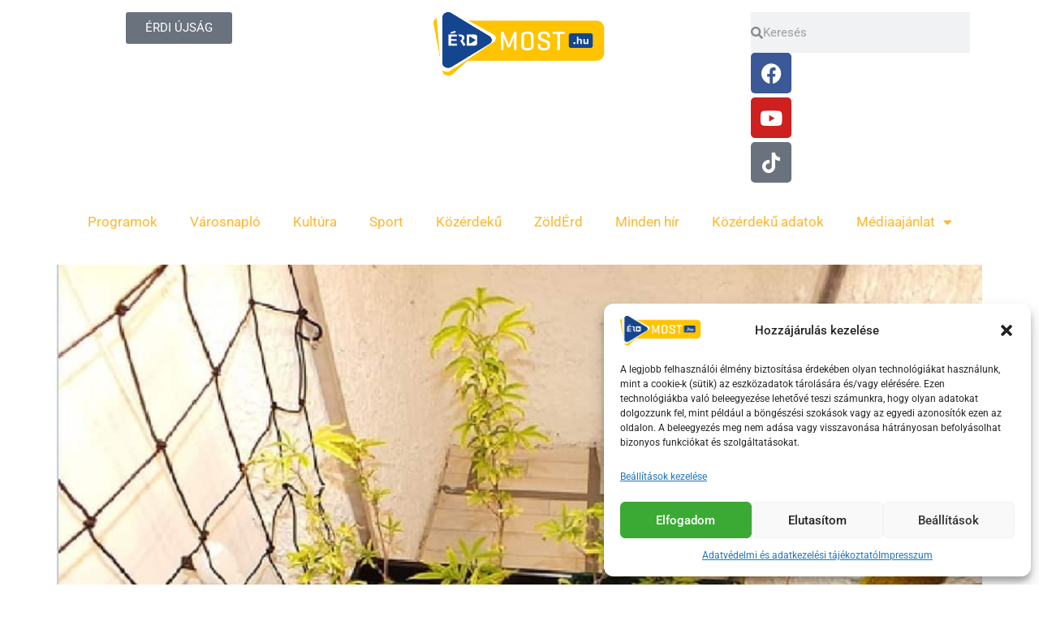

--- FILE ---
content_type: text/html; charset=UTF-8
request_url: https://erdmost.hu/2022/09/24/felszamoltak-a-drogfeldolgozo-uzemet-erden-fotok/
body_size: 41675
content:
<!DOCTYPE html>
<html lang="hu-HU">
<head>
<meta charset="UTF-8">
<meta name="viewport" content="width=device-width, initial-scale=1">
	<link rel="profile" href="https://gmpg.org/xfn/11"> 
	<!-- Add your snippet here. -->
<!-- Global site tag (gtag.js) - Google Analytics -->
<script type="text/plain" data-service="google-analytics" data-category="statistics" async data-cmplz-src="https://www.googletagmanager.com/gtag/js?id=UA-60370777-2"></script>
<script>
  window.dataLayer = window.dataLayer || [];
  function gtag(){dataLayer.push(arguments);}
  gtag('js', new Date());

  gtag('config', 'UA-60370777-2');
</script><title>Felszámolták a drogfeldolgozó üzemet Érden - fotók - Érd Most!</title><link rel="preload" data-rocket-preload as="image" href="https://erdmost.hu/wp-content/uploads/2022/09/5_1858-768x1024.jpg" imagesrcset="https://erdmost.hu/wp-content/uploads/2022/09/5_1858-768x1024.jpg 768w, https://erdmost.hu/wp-content/uploads/2022/09/5_1858-225x300.jpg 225w, https://erdmost.hu/wp-content/uploads/2022/09/5_1858.jpg 810w" imagesizes="(max-width: 768px) 100vw, 768px" fetchpriority="high"><link rel="stylesheet" href="https://erdmost.hu/wp-content/cache/fonts/1/google-fonts/css/4/0/2/05e9acf9d358f4853b0d5828bbe10.css" data-wpr-hosted-gf-parameters="family=Roboto%3A100%2C100italic%2C200%2C200italic%2C300%2C300italic%2C400%2C400italic%2C500%2C500italic%2C600%2C600italic%2C700%2C700italic%2C800%2C800italic%2C900%2C900italic%7CUbuntu%3A100%2C100italic%2C200%2C200italic%2C300%2C300italic%2C400%2C400italic%2C500%2C500italic%2C600%2C600italic%2C700%2C700italic%2C800%2C800italic%2C900%2C900italic%7CRoboto%20Slab%3A100%2C100italic%2C200%2C200italic%2C300%2C300italic%2C400%2C400italic%2C500%2C500italic%2C600%2C600italic%2C700%2C700italic%2C800%2C800italic%2C900%2C900italic&subset=latin-ext&display=swap"/>
<link rel="preload" href="https://erdmost.hu/wp-content/astra-local-fonts/roboto/KFOMCnqEu92Fr1ME7kSn66aGLdTylUAMQXC89YmC2DPNWubEbVmUiAo.woff2" as="font" type="font/woff2" crossorigin><link rel="preload" href="https://erdmost.hu/wp-content/astra-local-fonts/ubuntu/4iCs6KVjbNBYlgoKfw72.woff2" as="font" type="font/woff2" crossorigin>	<style>img:is([sizes="auto" i], [sizes^="auto," i]) { contain-intrinsic-size: 3000px 1500px }</style>
	<meta name="dc.title" content="Felszámolták a drogfeldolgozó üzemet Érden - fotók - Érd Most!">
<meta name="dc.description" content="Az érdi nyomozók egy 2022-ben kábítószer-kereskedelem miatt indított nyomozást fejeztek be a napokban.">
<meta name="dc.relation" content="https://erdmost.hu/2022/09/24/felszamoltak-a-drogfeldolgozo-uzemet-erden-fotok/">
<meta name="dc.source" content="https://erdmost.hu/">
<meta name="dc.language" content="hu_HU">
<meta name="description" content="Az érdi nyomozók egy 2022-ben kábítószer-kereskedelem miatt indított nyomozást fejeztek be a napokban.">
<meta name="thumbnail" content="https://erdmost.hu/wp-content/uploads/2022/04/drog4_6-150x150.jpeg">
<meta name="robots" content="index, follow, max-snippet:-1, max-image-preview:large, max-video-preview:-1">
<link rel="canonical" href="https://erdmost.hu/2022/09/24/felszamoltak-a-drogfeldolgozo-uzemet-erden-fotok/">
<meta property="og:url" content="https://erdmost.hu/2022/09/24/felszamoltak-a-drogfeldolgozo-uzemet-erden-fotok/">
<meta property="og:site_name" content="Érd Most!">
<meta property="og:locale" content="hu_HU">
<meta property="og:type" content="article">
<meta property="article:author" content="https://facebook.com/erdmost.hu">
<meta property="article:publisher" content="https://facebook.com/erdmost.hu">
<meta property="article:section" content="Jobbfent">
<meta property="og:title" content="Felszámolták a drogfeldolgozó üzemet Érden - fotók - Érd Most!">
<meta property="og:description" content="Az érdi nyomozók egy 2022-ben kábítószer-kereskedelem miatt indított nyomozást fejeztek be a napokban.">
<meta property="og:image" content="https://erdmost.hu/wp-content/uploads/2022/04/drog4_6.jpeg">
<meta property="og:image:secure_url" content="https://erdmost.hu/wp-content/uploads/2022/04/drog4_6.jpeg">
<meta property="og:image:width" content="1100">
<meta property="og:image:height" content="816">
<meta property="fb:app_id" content="800595946259099">
<meta name="twitter:card" content="summary">
<meta name="twitter:site" content="@erdmost">
<meta name="twitter:creator" content="@erdmost">
<meta name="twitter:title" content="Felszámolták a drogfeldolgozó üzemet Érden - fotók - Érd Most!">
<meta name="twitter:description" content="Az érdi nyomozók egy 2022-ben kábítószer-kereskedelem miatt indított nyomozást fejeztek be a napokban.">
<meta name="twitter:image" content="https://erdmost.hu/wp-content/uploads/2022/04/drog4_6-1024x760.jpeg">

<link rel="alternate" type="application/rss+xml" title="Érd Most! &raquo; hírcsatorna" href="https://erdmost.hu/feed/" />
<link rel="alternate" type="application/rss+xml" title="Érd Most! &raquo; hozzászólás hírcsatorna" href="https://erdmost.hu/comments/feed/" />
<!-- Add your snippet here. -->
<meta property="fb:pages" content="100063961306483" />
<link rel='stylesheet' id='wp-block-library-css' href='https://erdmost.hu/wp-includes/css/dist/block-library/style.min.css?ver=6.8.3' media='all' />
<link rel='stylesheet' id='astra-theme-css-css' href='https://erdmost.hu/wp-content/themes/astra/assets/css/minified/main.min.css?ver=4.8.5' media='all' />
<style id='astra-theme-css-inline-css'>
.ast-no-sidebar .entry-content .alignfull {margin-left: calc( -50vw + 50%);margin-right: calc( -50vw + 50%);max-width: 100vw;width: 100vw;}.ast-no-sidebar .entry-content .alignwide {margin-left: calc(-41vw + 50%);margin-right: calc(-41vw + 50%);max-width: unset;width: unset;}.ast-no-sidebar .entry-content .alignfull .alignfull,.ast-no-sidebar .entry-content .alignfull .alignwide,.ast-no-sidebar .entry-content .alignwide .alignfull,.ast-no-sidebar .entry-content .alignwide .alignwide,.ast-no-sidebar .entry-content .wp-block-column .alignfull,.ast-no-sidebar .entry-content .wp-block-column .alignwide{width: 100%;margin-left: auto;margin-right: auto;}.wp-block-gallery,.blocks-gallery-grid {margin: 0;}.wp-block-separator {max-width: 100px;}.wp-block-separator.is-style-wide,.wp-block-separator.is-style-dots {max-width: none;}.entry-content .has-2-columns .wp-block-column:first-child {padding-right: 10px;}.entry-content .has-2-columns .wp-block-column:last-child {padding-left: 10px;}@media (max-width: 782px) {.entry-content .wp-block-columns .wp-block-column {flex-basis: 100%;}.entry-content .has-2-columns .wp-block-column:first-child {padding-right: 0;}.entry-content .has-2-columns .wp-block-column:last-child {padding-left: 0;}}body .entry-content .wp-block-latest-posts {margin-left: 0;}body .entry-content .wp-block-latest-posts li {list-style: none;}.ast-no-sidebar .ast-container .entry-content .wp-block-latest-posts {margin-left: 0;}.ast-header-break-point .entry-content .alignwide {margin-left: auto;margin-right: auto;}.entry-content .blocks-gallery-item img {margin-bottom: auto;}.wp-block-pullquote {border-top: 4px solid #555d66;border-bottom: 4px solid #555d66;color: #40464d;}:root{--ast-post-nav-space:0;--ast-container-default-xlg-padding:6.67em;--ast-container-default-lg-padding:5.67em;--ast-container-default-slg-padding:4.34em;--ast-container-default-md-padding:3.34em;--ast-container-default-sm-padding:6.67em;--ast-container-default-xs-padding:2.4em;--ast-container-default-xxs-padding:1.4em;--ast-code-block-background:#EEEEEE;--ast-comment-inputs-background:#FAFAFA;--ast-normal-container-width:1200px;--ast-narrow-container-width:750px;--ast-blog-title-font-weight:normal;--ast-blog-meta-weight:inherit;}html{font-size:106.25%;}a,.page-title{color:var(--ast-global-color-0);}a:hover,a:focus{color:var(--ast-global-color-1);}body,button,input,select,textarea,.ast-button,.ast-custom-button{font-family:'Roboto',sans-serif;font-weight:400;font-size:17px;font-size:1rem;}blockquote{color:var(--ast-global-color-3);}p,.entry-content p{margin-bottom:1em;}h1,.entry-content h1,h2,.entry-content h2,h3,.entry-content h3,h4,.entry-content h4,h5,.entry-content h5,h6,.entry-content h6,.site-title,.site-title a{font-family:'Ubuntu',sans-serif;font-weight:400;}.site-title{font-size:35px;font-size:2.0588235294118rem;display:none;}header .custom-logo-link img{max-width:120px;width:120px;}.astra-logo-svg{width:120px;}.site-header .site-description{font-size:15px;font-size:0.88235294117647rem;display:none;}.entry-title{font-size:30px;font-size:1.7647058823529rem;}.archive .ast-article-post .ast-article-inner,.blog .ast-article-post .ast-article-inner,.archive .ast-article-post .ast-article-inner:hover,.blog .ast-article-post .ast-article-inner:hover{overflow:hidden;}h1,.entry-content h1{font-size:72px;font-size:4.2352941176471rem;font-weight:700;font-family:'Ubuntu',sans-serif;line-height:1.4em;}h2,.entry-content h2{font-size:32px;font-size:1.8823529411765rem;font-weight:700;font-family:'Ubuntu',sans-serif;line-height:1.3em;}h3,.entry-content h3{font-size:28px;font-size:1.6470588235294rem;font-weight:700;font-family:'Ubuntu',sans-serif;line-height:1.3em;}h4,.entry-content h4{font-size:24px;font-size:1.4117647058824rem;line-height:1.2em;font-weight:700;font-family:'Ubuntu',sans-serif;}h5,.entry-content h5{font-size:20px;font-size:1.1764705882353rem;line-height:1.2em;font-family:'Ubuntu',sans-serif;}h6,.entry-content h6{font-size:16px;font-size:0.94117647058824rem;line-height:1.25em;font-family:'Ubuntu',sans-serif;}::selection{background-color:var(--ast-global-color-0);color:#000000;}body,h1,.entry-title a,.entry-content h1,h2,.entry-content h2,h3,.entry-content h3,h4,.entry-content h4,h5,.entry-content h5,h6,.entry-content h6{color:var(--ast-global-color-3);}.tagcloud a:hover,.tagcloud a:focus,.tagcloud a.current-item{color:#000000;border-color:var(--ast-global-color-0);background-color:var(--ast-global-color-0);}input:focus,input[type="text"]:focus,input[type="email"]:focus,input[type="url"]:focus,input[type="password"]:focus,input[type="reset"]:focus,input[type="search"]:focus,textarea:focus{border-color:var(--ast-global-color-0);}input[type="radio"]:checked,input[type=reset],input[type="checkbox"]:checked,input[type="checkbox"]:hover:checked,input[type="checkbox"]:focus:checked,input[type=range]::-webkit-slider-thumb{border-color:var(--ast-global-color-0);background-color:var(--ast-global-color-0);box-shadow:none;}.site-footer a:hover + .post-count,.site-footer a:focus + .post-count{background:var(--ast-global-color-0);border-color:var(--ast-global-color-0);}.single .nav-links .nav-previous,.single .nav-links .nav-next{color:var(--ast-global-color-0);}.entry-meta,.entry-meta *{line-height:1.45;color:var(--ast-global-color-0);}.entry-meta a:not(.ast-button):hover,.entry-meta a:not(.ast-button):hover *,.entry-meta a:not(.ast-button):focus,.entry-meta a:not(.ast-button):focus *,.page-links > .page-link,.page-links .page-link:hover,.post-navigation a:hover{color:var(--ast-global-color-1);}#cat option,.secondary .calendar_wrap thead a,.secondary .calendar_wrap thead a:visited{color:var(--ast-global-color-0);}.secondary .calendar_wrap #today,.ast-progress-val span{background:var(--ast-global-color-0);}.secondary a:hover + .post-count,.secondary a:focus + .post-count{background:var(--ast-global-color-0);border-color:var(--ast-global-color-0);}.calendar_wrap #today > a{color:#000000;}.page-links .page-link,.single .post-navigation a{color:var(--ast-global-color-0);}.ast-search-menu-icon .search-form button.search-submit{padding:0 4px;}.ast-search-menu-icon form.search-form{padding-right:0;}.ast-search-menu-icon.slide-search input.search-field{width:0;}.ast-header-search .ast-search-menu-icon.ast-dropdown-active .search-form,.ast-header-search .ast-search-menu-icon.ast-dropdown-active .search-field:focus{transition:all 0.2s;}.search-form input.search-field:focus{outline:none;}.widget-title,.widget .wp-block-heading{font-size:24px;font-size:1.4117647058824rem;color:var(--ast-global-color-3);}.single .ast-author-details .author-title{color:var(--ast-global-color-1);}.ast-search-menu-icon.slide-search a:focus-visible:focus-visible,.astra-search-icon:focus-visible,#close:focus-visible,a:focus-visible,.ast-menu-toggle:focus-visible,.site .skip-link:focus-visible,.wp-block-loginout input:focus-visible,.wp-block-search.wp-block-search__button-inside .wp-block-search__inside-wrapper,.ast-header-navigation-arrow:focus-visible,.woocommerce .wc-proceed-to-checkout > .checkout-button:focus-visible,.woocommerce .woocommerce-MyAccount-navigation ul li a:focus-visible,.ast-orders-table__row .ast-orders-table__cell:focus-visible,.woocommerce .woocommerce-order-details .order-again > .button:focus-visible,.woocommerce .woocommerce-message a.button.wc-forward:focus-visible,.woocommerce #minus_qty:focus-visible,.woocommerce #plus_qty:focus-visible,a#ast-apply-coupon:focus-visible,.woocommerce .woocommerce-info a:focus-visible,.woocommerce .astra-shop-summary-wrap a:focus-visible,.woocommerce a.wc-forward:focus-visible,#ast-apply-coupon:focus-visible,.woocommerce-js .woocommerce-mini-cart-item a.remove:focus-visible,#close:focus-visible,.button.search-submit:focus-visible,#search_submit:focus,.normal-search:focus-visible,.ast-header-account-wrap:focus-visible,.woocommerce .ast-on-card-button.ast-quick-view-trigger:focus{outline-style:dotted;outline-color:inherit;outline-width:thin;}input:focus,input[type="text"]:focus,input[type="email"]:focus,input[type="url"]:focus,input[type="password"]:focus,input[type="reset"]:focus,input[type="search"]:focus,input[type="number"]:focus,textarea:focus,.wp-block-search__input:focus,[data-section="section-header-mobile-trigger"] .ast-button-wrap .ast-mobile-menu-trigger-minimal:focus,.ast-mobile-popup-drawer.active .menu-toggle-close:focus,.woocommerce-ordering select.orderby:focus,#ast-scroll-top:focus,#coupon_code:focus,.woocommerce-page #comment:focus,.woocommerce #reviews #respond input#submit:focus,.woocommerce a.add_to_cart_button:focus,.woocommerce .button.single_add_to_cart_button:focus,.woocommerce .woocommerce-cart-form button:focus,.woocommerce .woocommerce-cart-form__cart-item .quantity .qty:focus,.woocommerce .woocommerce-billing-fields .woocommerce-billing-fields__field-wrapper .woocommerce-input-wrapper > .input-text:focus,.woocommerce #order_comments:focus,.woocommerce #place_order:focus,.woocommerce .woocommerce-address-fields .woocommerce-address-fields__field-wrapper .woocommerce-input-wrapper > .input-text:focus,.woocommerce .woocommerce-MyAccount-content form button:focus,.woocommerce .woocommerce-MyAccount-content .woocommerce-EditAccountForm .woocommerce-form-row .woocommerce-Input.input-text:focus,.woocommerce .ast-woocommerce-container .woocommerce-pagination ul.page-numbers li a:focus,body #content .woocommerce form .form-row .select2-container--default .select2-selection--single:focus,#ast-coupon-code:focus,.woocommerce.woocommerce-js .quantity input[type=number]:focus,.woocommerce-js .woocommerce-mini-cart-item .quantity input[type=number]:focus,.woocommerce p#ast-coupon-trigger:focus{border-style:dotted;border-color:inherit;border-width:thin;}input{outline:none;}.ast-logo-title-inline .site-logo-img{padding-right:1em;}body .ast-oembed-container *{position:absolute;top:0;width:100%;height:100%;left:0;}body .wp-block-embed-pocket-casts .ast-oembed-container *{position:unset;}.ast-single-post-featured-section + article {margin-top: 2em;}.site-content .ast-single-post-featured-section img {width: 100%;overflow: hidden;object-fit: cover;}.ast-separate-container .site-content .ast-single-post-featured-section + article {margin-top: -80px;z-index: 9;position: relative;border-radius: 4px;}@media (min-width: 922px) {.ast-no-sidebar .site-content .ast-article-image-container--wide {margin-left: -120px;margin-right: -120px;max-width: unset;width: unset;}.ast-left-sidebar .site-content .ast-article-image-container--wide,.ast-right-sidebar .site-content .ast-article-image-container--wide {margin-left: -10px;margin-right: -10px;}.site-content .ast-article-image-container--full {margin-left: calc( -50vw + 50%);margin-right: calc( -50vw + 50%);max-width: 100vw;width: 100vw;}.ast-left-sidebar .site-content .ast-article-image-container--full,.ast-right-sidebar .site-content .ast-article-image-container--full {margin-left: -10px;margin-right: -10px;max-width: inherit;width: auto;}}.site > .ast-single-related-posts-container {margin-top: 0;}@media (min-width: 922px) {.ast-desktop .ast-container--narrow {max-width: var(--ast-narrow-container-width);margin: 0 auto;}}.ast-page-builder-template .hentry {margin: 0;}.ast-page-builder-template .site-content > .ast-container {max-width: 100%;padding: 0;}.ast-page-builder-template .site .site-content #primary {padding: 0;margin: 0;}.ast-page-builder-template .no-results {text-align: center;margin: 4em auto;}.ast-page-builder-template .ast-pagination {padding: 2em;}.ast-page-builder-template .entry-header.ast-no-title.ast-no-thumbnail {margin-top: 0;}.ast-page-builder-template .entry-header.ast-header-without-markup {margin-top: 0;margin-bottom: 0;}.ast-page-builder-template .entry-header.ast-no-title.ast-no-meta {margin-bottom: 0;}.ast-page-builder-template.single .post-navigation {padding-bottom: 2em;}.ast-page-builder-template.single-post .site-content > .ast-container {max-width: 100%;}.ast-page-builder-template .entry-header {margin-top: 4em;margin-left: auto;margin-right: auto;padding-left: 20px;padding-right: 20px;}.single.ast-page-builder-template .entry-header {padding-left: 20px;padding-right: 20px;}.ast-page-builder-template .ast-archive-description {margin: 4em auto 0;padding-left: 20px;padding-right: 20px;}.ast-page-builder-template.ast-no-sidebar .entry-content .alignwide {margin-left: 0;margin-right: 0;}@media (max-width:921.9px){#ast-desktop-header{display:none;}}@media (min-width:922px){#ast-mobile-header{display:none;}}@media( max-width: 420px ) {.single .nav-links .nav-previous,.single .nav-links .nav-next {width: 100%;text-align: center;}}.wp-block-buttons.aligncenter{justify-content:center;}@media (max-width:921px){.ast-theme-transparent-header #primary,.ast-theme-transparent-header #secondary{padding:0;}}@media (max-width:921px){.ast-plain-container.ast-no-sidebar #primary{padding:0;}}.ast-plain-container.ast-no-sidebar #primary{margin-top:0;margin-bottom:0;}@media (min-width:1200px){.wp-block-group .has-background{padding:20px;}}@media (min-width:1200px){.ast-no-sidebar.ast-separate-container .entry-content .wp-block-group.alignwide,.ast-no-sidebar.ast-separate-container .entry-content .wp-block-cover.alignwide{margin-left:-20px;margin-right:-20px;padding-left:20px;padding-right:20px;}.ast-no-sidebar.ast-separate-container .entry-content .wp-block-cover.alignfull,.ast-no-sidebar.ast-separate-container .entry-content .wp-block-group.alignfull{margin-left:-6.67em;margin-right:-6.67em;padding-left:6.67em;padding-right:6.67em;}}@media (min-width:1200px){.wp-block-cover-image.alignwide .wp-block-cover__inner-container,.wp-block-cover.alignwide .wp-block-cover__inner-container,.wp-block-cover-image.alignfull .wp-block-cover__inner-container,.wp-block-cover.alignfull .wp-block-cover__inner-container{width:100%;}}.wp-block-columns{margin-bottom:unset;}.wp-block-image.size-full{margin:2rem 0;}.wp-block-separator.has-background{padding:0;}.wp-block-gallery{margin-bottom:1.6em;}.wp-block-group{padding-top:4em;padding-bottom:4em;}.wp-block-group__inner-container .wp-block-columns:last-child,.wp-block-group__inner-container :last-child,.wp-block-table table{margin-bottom:0;}.blocks-gallery-grid{width:100%;}.wp-block-navigation-link__content{padding:5px 0;}.wp-block-group .wp-block-group .has-text-align-center,.wp-block-group .wp-block-column .has-text-align-center{max-width:100%;}.has-text-align-center{margin:0 auto;}@media (min-width:1200px){.wp-block-cover__inner-container,.alignwide .wp-block-group__inner-container,.alignfull .wp-block-group__inner-container{max-width:1200px;margin:0 auto;}.wp-block-group.alignnone,.wp-block-group.aligncenter,.wp-block-group.alignleft,.wp-block-group.alignright,.wp-block-group.alignwide,.wp-block-columns.alignwide{margin:2rem 0 1rem 0;}}@media (max-width:1200px){.wp-block-group{padding:3em;}.wp-block-group .wp-block-group{padding:1.5em;}.wp-block-columns,.wp-block-column{margin:1rem 0;}}@media (min-width:921px){.wp-block-columns .wp-block-group{padding:2em;}}@media (max-width:544px){.wp-block-cover-image .wp-block-cover__inner-container,.wp-block-cover .wp-block-cover__inner-container{width:unset;}.wp-block-cover,.wp-block-cover-image{padding:2em 0;}.wp-block-group,.wp-block-cover{padding:2em;}.wp-block-media-text__media img,.wp-block-media-text__media video{width:unset;max-width:100%;}.wp-block-media-text.has-background .wp-block-media-text__content{padding:1em;}}.wp-block-image.aligncenter{margin-left:auto;margin-right:auto;}.wp-block-table.aligncenter{margin-left:auto;margin-right:auto;}@media (min-width:544px){.entry-content .wp-block-media-text.has-media-on-the-right .wp-block-media-text__content{padding:0 8% 0 0;}.entry-content .wp-block-media-text .wp-block-media-text__content{padding:0 0 0 8%;}.ast-plain-container .site-content .entry-content .has-custom-content-position.is-position-bottom-left > *,.ast-plain-container .site-content .entry-content .has-custom-content-position.is-position-bottom-right > *,.ast-plain-container .site-content .entry-content .has-custom-content-position.is-position-top-left > *,.ast-plain-container .site-content .entry-content .has-custom-content-position.is-position-top-right > *,.ast-plain-container .site-content .entry-content .has-custom-content-position.is-position-center-right > *,.ast-plain-container .site-content .entry-content .has-custom-content-position.is-position-center-left > *{margin:0;}}@media (max-width:544px){.entry-content .wp-block-media-text .wp-block-media-text__content{padding:8% 0;}.wp-block-media-text .wp-block-media-text__media img{width:auto;max-width:100%;}}.wp-block-button.is-style-outline .wp-block-button__link{border-color:var(--ast-global-color-1);border-top-width:1px;border-right-width:1px;border-bottom-width:1px;border-left-width:1px;}div.wp-block-button.is-style-outline > .wp-block-button__link:not(.has-text-color),div.wp-block-button.wp-block-button__link.is-style-outline:not(.has-text-color){color:var(--ast-global-color-1);}.wp-block-button.is-style-outline .wp-block-button__link:hover,.wp-block-buttons .wp-block-button.is-style-outline .wp-block-button__link:focus,.wp-block-buttons .wp-block-button.is-style-outline > .wp-block-button__link:not(.has-text-color):hover,.wp-block-buttons .wp-block-button.wp-block-button__link.is-style-outline:not(.has-text-color):hover{color:var(--ast-global-color-5);background-color:var(--ast-global-color-1);border-color:var(--ast-global-color-1);}.post-page-numbers.current .page-link,.ast-pagination .page-numbers.current{color:#000000;border-color:var(--ast-global-color-0);background-color:var(--ast-global-color-0);}@media (max-width:921px){.wp-block-button.is-style-outline .wp-block-button__link{padding-top:calc(15px - 1px);padding-right:calc(30px - 1px);padding-bottom:calc(15px - 1px);padding-left:calc(30px - 1px);}}@media (max-width:544px){.wp-block-button.is-style-outline .wp-block-button__link{padding-top:calc(15px - 1px);padding-right:calc(30px - 1px);padding-bottom:calc(15px - 1px);padding-left:calc(30px - 1px);}}@media (min-width:544px){.entry-content > .alignleft{margin-right:20px;}.entry-content > .alignright{margin-left:20px;}.wp-block-group.has-background{padding:20px;}}.wp-block-buttons .wp-block-button.is-style-outline .wp-block-button__link.wp-element-button,.ast-outline-button,.wp-block-uagb-buttons-child .uagb-buttons-repeater.ast-outline-button{border-color:var(--ast-global-color-1);border-top-width:2px;border-right-width:2px;border-bottom-width:2px;border-left-width:2px;font-family:inherit;font-weight:inherit;line-height:1em;border-top-left-radius:0px;border-top-right-radius:0px;border-bottom-right-radius:0px;border-bottom-left-radius:0px;}.wp-block-buttons .wp-block-button.is-style-outline > .wp-block-button__link:not(.has-text-color),.wp-block-buttons .wp-block-button.wp-block-button__link.is-style-outline:not(.has-text-color),.ast-outline-button{color:var(--ast-global-color-1);}.wp-block-button.is-style-outline .wp-block-button__link:hover,.wp-block-buttons .wp-block-button.is-style-outline .wp-block-button__link:focus,.wp-block-buttons .wp-block-button.is-style-outline > .wp-block-button__link:not(.has-text-color):hover,.wp-block-buttons .wp-block-button.wp-block-button__link.is-style-outline:not(.has-text-color):hover,.ast-outline-button:hover,.ast-outline-button:focus,.wp-block-uagb-buttons-child .uagb-buttons-repeater.ast-outline-button:hover,.wp-block-uagb-buttons-child .uagb-buttons-repeater.ast-outline-button:focus{color:var(--ast-global-color-5);background-color:var(--ast-global-color-1);border-color:var(--ast-global-color-1);}.wp-block-button .wp-block-button__link.wp-element-button.is-style-outline:not(.has-background),.wp-block-button.is-style-outline>.wp-block-button__link.wp-element-button:not(.has-background),.ast-outline-button{background-color:transparent;}.entry-content[data-ast-blocks-layout] > figure{margin-bottom:1em;}@media (max-width:921px){.ast-separate-container #primary,.ast-separate-container #secondary{padding:1.5em 0;}#primary,#secondary{padding:1.5em 0;margin:0;}.ast-left-sidebar #content > .ast-container{display:flex;flex-direction:column-reverse;width:100%;}.ast-separate-container .ast-article-post,.ast-separate-container .ast-article-single{padding:1.5em 2.14em;}.ast-author-box img.avatar{margin:20px 0 0 0;}}@media (min-width:922px){.ast-separate-container.ast-right-sidebar #primary,.ast-separate-container.ast-left-sidebar #primary{border:0;}.search-no-results.ast-separate-container #primary{margin-bottom:4em;}}.wp-block-button .wp-block-button__link{color:var(--ast-global-color-2);}.wp-block-button .wp-block-button__link:hover,.wp-block-button .wp-block-button__link:focus{color:var(--ast-global-color-5);background-color:var(--ast-global-color-1);border-color:var(--ast-global-color-1);}.elementor-widget-heading h1.elementor-heading-title{line-height:1.4em;}.elementor-widget-heading h2.elementor-heading-title{line-height:1.3em;}.elementor-widget-heading h3.elementor-heading-title{line-height:1.3em;}.elementor-widget-heading h4.elementor-heading-title{line-height:1.2em;}.elementor-widget-heading h5.elementor-heading-title{line-height:1.2em;}.elementor-widget-heading h6.elementor-heading-title{line-height:1.25em;}.wp-block-button .wp-block-button__link{border:none;background-color:rgba(0,0,0,0);color:var(--ast-global-color-2);font-family:inherit;font-weight:700;line-height:1.4em;font-size:16px;font-size:0.94117647058824rem;padding:15px 30px;border-top-left-radius:0px;border-top-right-radius:0px;border-bottom-right-radius:0px;border-bottom-left-radius:0px;}.wp-block-button.is-style-outline .wp-block-button__link{border-style:solid;border-top-width:1px;border-right-width:1px;border-left-width:1px;border-bottom-width:1px;border-color:var(--ast-global-color-1);padding-top:calc(15px - 1px);padding-right:calc(30px - 1px);padding-bottom:calc(15px - 1px);padding-left:calc(30px - 1px);}@media (max-width:921px){.wp-block-button .wp-block-button__link{font-size:15px;font-size:0.88235294117647rem;border:none;padding:15px 30px;}.wp-block-button.is-style-outline .wp-block-button__link{padding-top:calc(15px - 1px);padding-right:calc(30px - 1px);padding-bottom:calc(15px - 1px);padding-left:calc(30px - 1px);}}@media (max-width:544px){.wp-block-button .wp-block-button__link{font-size:14px;font-size:0.82352941176471rem;border:none;padding:15px 30px;}.wp-block-button.is-style-outline .wp-block-button__link{padding-top:calc(15px - 1px);padding-right:calc(30px - 1px);padding-bottom:calc(15px - 1px);padding-left:calc(30px - 1px);}}.menu-toggle,button,.ast-button,.ast-custom-button,.button,input#submit,input[type="button"],input[type="submit"],input[type="reset"]{border-style:solid;border-top-width:1px;border-right-width:1px;border-left-width:1px;border-bottom-width:1px;color:var(--ast-global-color-2);border-color:var(--ast-global-color-1);background-color:rgba(0,0,0,0);padding-top:10px;padding-right:24px;padding-bottom:10px;padding-left:24px;font-family:inherit;font-weight:700;font-size:16px;font-size:0.94117647058824rem;line-height:1.4em;border-top-left-radius:0px;border-top-right-radius:0px;border-bottom-right-radius:0px;border-bottom-left-radius:0px;}button:focus,.menu-toggle:hover,button:hover,.ast-button:hover,.ast-custom-button:hover .button:hover,.ast-custom-button:hover ,input[type=reset]:hover,input[type=reset]:focus,input#submit:hover,input#submit:focus,input[type="button"]:hover,input[type="button"]:focus,input[type="submit"]:hover,input[type="submit"]:focus{color:var(--ast-global-color-5);background-color:var(--ast-global-color-1);border-color:var(--ast-global-color-1);}@media (max-width:921px){.menu-toggle,button,.ast-button,.ast-custom-button,.button,input#submit,input[type="button"],input[type="submit"],input[type="reset"]{font-size:15px;font-size:0.88235294117647rem;}}@media (max-width:544px){.menu-toggle,button,.ast-button,.ast-custom-button,.button,input#submit,input[type="button"],input[type="submit"],input[type="reset"]{padding-right:20px;padding-left:20px;font-size:14px;font-size:0.82352941176471rem;}}@media (max-width:921px){.menu-toggle,button,.ast-button,.button,input#submit,input[type="button"],input[type="submit"],input[type="reset"]{font-size:15px;font-size:0.88235294117647rem;}.ast-mobile-header-stack .main-header-bar .ast-search-menu-icon{display:inline-block;}.ast-header-break-point.ast-header-custom-item-outside .ast-mobile-header-stack .main-header-bar .ast-search-icon{margin:0;}.ast-comment-avatar-wrap img{max-width:2.5em;}.ast-comment-meta{padding:0 1.8888em 1.3333em;}.ast-separate-container .ast-comment-list li.depth-1{padding:1.5em 2.14em;}.ast-separate-container .comment-respond{padding:2em 2.14em;}}@media (min-width:544px){.ast-container{max-width:100%;}}@media (max-width:544px){.ast-separate-container .ast-article-post,.ast-separate-container .ast-article-single,.ast-separate-container .comments-title,.ast-separate-container .ast-archive-description{padding:1.5em 1em;}.ast-separate-container #content .ast-container{padding-left:0.54em;padding-right:0.54em;}.ast-separate-container .ast-comment-list .bypostauthor{padding:.5em;}.ast-search-menu-icon.ast-dropdown-active .search-field{width:170px;}.menu-toggle,button,.ast-button,.button,input#submit,input[type="button"],input[type="submit"],input[type="reset"]{font-size:14px;font-size:0.82352941176471rem;}} #ast-mobile-header .ast-site-header-cart-li a{pointer-events:none;}body,.ast-separate-container{background-color:#ffffff;background-image:none;}.ast-no-sidebar.ast-separate-container .entry-content .alignfull {margin-left: -6.67em;margin-right: -6.67em;width: auto;}@media (max-width: 1200px) {.ast-no-sidebar.ast-separate-container .entry-content .alignfull {margin-left: -2.4em;margin-right: -2.4em;}}@media (max-width: 768px) {.ast-no-sidebar.ast-separate-container .entry-content .alignfull {margin-left: -2.14em;margin-right: -2.14em;}}@media (max-width: 544px) {.ast-no-sidebar.ast-separate-container .entry-content .alignfull {margin-left: -1em;margin-right: -1em;}}.ast-no-sidebar.ast-separate-container .entry-content .alignwide {margin-left: -20px;margin-right: -20px;}.ast-no-sidebar.ast-separate-container .entry-content .wp-block-column .alignfull,.ast-no-sidebar.ast-separate-container .entry-content .wp-block-column .alignwide {margin-left: auto;margin-right: auto;width: 100%;}@media (max-width:921px){.site-title{display:none;}.site-header .site-description{display:none;}h1,.entry-content h1{font-size:56px;}h2,.entry-content h2{font-size:30px;}h3,.entry-content h3{font-size:26px;}h4,.entry-content h4{font-size:22px;font-size:1.2941176470588rem;}h5,.entry-content h5{font-size:18px;font-size:1.0588235294118rem;}h6,.entry-content h6{font-size:16px;font-size:0.94117647058824rem;}.astra-logo-svg{width:128px;}header .custom-logo-link img,.ast-header-break-point .site-logo-img .custom-mobile-logo-link img{max-width:128px;width:128px;}}@media (max-width:544px){.site-title{display:none;}.site-header .site-description{display:none;}h1,.entry-content h1{font-size:30px;}h2,.entry-content h2{font-size:24px;}h3,.entry-content h3{font-size:22px;}h6,.entry-content h6{font-size:15px;font-size:0.88235294117647rem;}}@media (max-width:921px){html{font-size:96.9%;}}@media (max-width:544px){html{font-size:96.9%;}}@media (min-width:922px){.ast-container{max-width:1240px;}}@media (min-width:922px){.site-content .ast-container{display:flex;}}@media (max-width:921px){.site-content .ast-container{flex-direction:column;}}@media (min-width:922px){.single-post .site-content > .ast-container{max-width:1000px;}}@media (min-width:922px){.main-header-menu .sub-menu .menu-item.ast-left-align-sub-menu:hover > .sub-menu,.main-header-menu .sub-menu .menu-item.ast-left-align-sub-menu.focus > .sub-menu{margin-left:-0px;}}.site .comments-area{padding-bottom:3em;}.footer-widget-area[data-section^="section-fb-html-"] .ast-builder-html-element{text-align:center;}blockquote {padding: 1.2em;}:root .has-ast-global-color-0-color{color:var(--ast-global-color-0);}:root .has-ast-global-color-0-background-color{background-color:var(--ast-global-color-0);}:root .wp-block-button .has-ast-global-color-0-color{color:var(--ast-global-color-0);}:root .wp-block-button .has-ast-global-color-0-background-color{background-color:var(--ast-global-color-0);}:root .has-ast-global-color-1-color{color:var(--ast-global-color-1);}:root .has-ast-global-color-1-background-color{background-color:var(--ast-global-color-1);}:root .wp-block-button .has-ast-global-color-1-color{color:var(--ast-global-color-1);}:root .wp-block-button .has-ast-global-color-1-background-color{background-color:var(--ast-global-color-1);}:root .has-ast-global-color-2-color{color:var(--ast-global-color-2);}:root .has-ast-global-color-2-background-color{background-color:var(--ast-global-color-2);}:root .wp-block-button .has-ast-global-color-2-color{color:var(--ast-global-color-2);}:root .wp-block-button .has-ast-global-color-2-background-color{background-color:var(--ast-global-color-2);}:root .has-ast-global-color-3-color{color:var(--ast-global-color-3);}:root .has-ast-global-color-3-background-color{background-color:var(--ast-global-color-3);}:root .wp-block-button .has-ast-global-color-3-color{color:var(--ast-global-color-3);}:root .wp-block-button .has-ast-global-color-3-background-color{background-color:var(--ast-global-color-3);}:root .has-ast-global-color-4-color{color:var(--ast-global-color-4);}:root .has-ast-global-color-4-background-color{background-color:var(--ast-global-color-4);}:root .wp-block-button .has-ast-global-color-4-color{color:var(--ast-global-color-4);}:root .wp-block-button .has-ast-global-color-4-background-color{background-color:var(--ast-global-color-4);}:root .has-ast-global-color-5-color{color:var(--ast-global-color-5);}:root .has-ast-global-color-5-background-color{background-color:var(--ast-global-color-5);}:root .wp-block-button .has-ast-global-color-5-color{color:var(--ast-global-color-5);}:root .wp-block-button .has-ast-global-color-5-background-color{background-color:var(--ast-global-color-5);}:root .has-ast-global-color-6-color{color:var(--ast-global-color-6);}:root .has-ast-global-color-6-background-color{background-color:var(--ast-global-color-6);}:root .wp-block-button .has-ast-global-color-6-color{color:var(--ast-global-color-6);}:root .wp-block-button .has-ast-global-color-6-background-color{background-color:var(--ast-global-color-6);}:root .has-ast-global-color-7-color{color:var(--ast-global-color-7);}:root .has-ast-global-color-7-background-color{background-color:var(--ast-global-color-7);}:root .wp-block-button .has-ast-global-color-7-color{color:var(--ast-global-color-7);}:root .wp-block-button .has-ast-global-color-7-background-color{background-color:var(--ast-global-color-7);}:root .has-ast-global-color-8-color{color:var(--ast-global-color-8);}:root .has-ast-global-color-8-background-color{background-color:var(--ast-global-color-8);}:root .wp-block-button .has-ast-global-color-8-color{color:var(--ast-global-color-8);}:root .wp-block-button .has-ast-global-color-8-background-color{background-color:var(--ast-global-color-8);}:root{--ast-global-color-0:#FFB72B;--ast-global-color-1:#FF9900;--ast-global-color-2:#3A362D;--ast-global-color-3:#6D6A64;--ast-global-color-4:#F9F5EE;--ast-global-color-5:#FFFFFF;--ast-global-color-6:#000000;--ast-global-color-7:#4B4F58;--ast-global-color-8:#F6F7F8;}:root {--ast-border-color : #dddddd;}.ast-single-entry-banner {-js-display: flex;display: flex;flex-direction: column;justify-content: center;text-align: center;position: relative;background: #eeeeee;}.ast-single-entry-banner[data-banner-layout="layout-1"] {max-width: 1200px;background: inherit;padding: 20px 0;}.ast-single-entry-banner[data-banner-width-type="custom"] {margin: 0 auto;width: 100%;}.ast-single-entry-banner + .site-content .entry-header {margin-bottom: 0;}.site .ast-author-avatar {--ast-author-avatar-size: ;}a.ast-underline-text {text-decoration: underline;}.ast-container > .ast-terms-link {position: relative;display: block;}a.ast-button.ast-badge-tax {padding: 4px 8px;border-radius: 3px;font-size: inherit;}header.entry-header:not(.related-entry-header) .entry-title{font-size:30px;font-size:1.7647058823529rem;}header.entry-header:not(.related-entry-header) > *:not(:last-child){margin-bottom:10px;}header.entry-header:not(.related-entry-header) .post-thumb img,.ast-single-post-featured-section.post-thumb img{aspect-ratio:16/9;}.ast-archive-entry-banner {-js-display: flex;display: flex;flex-direction: column;justify-content: center;text-align: center;position: relative;background: #eeeeee;}.ast-archive-entry-banner[data-banner-width-type="custom"] {margin: 0 auto;width: 100%;}.ast-archive-entry-banner[data-banner-layout="layout-1"] {background: inherit;padding: 20px 0;text-align: left;}body.archive .ast-archive-description{max-width:1200px;width:100%;text-align:left;padding-top:3em;padding-right:3em;padding-bottom:3em;padding-left:3em;}body.archive .ast-archive-description .ast-archive-title,body.archive .ast-archive-description .ast-archive-title *{font-size:40px;font-size:2.3529411764706rem;}body.archive .ast-archive-description > *:not(:last-child){margin-bottom:10px;}@media (max-width:921px){body.archive .ast-archive-description{text-align:left;}}@media (max-width:544px){body.archive .ast-archive-description{text-align:left;}}.ast-breadcrumbs .trail-browse,.ast-breadcrumbs .trail-items,.ast-breadcrumbs .trail-items li{display:inline-block;margin:0;padding:0;border:none;background:inherit;text-indent:0;text-decoration:none;}.ast-breadcrumbs .trail-browse{font-size:inherit;font-style:inherit;font-weight:inherit;color:inherit;}.ast-breadcrumbs .trail-items{list-style:none;}.trail-items li::after{padding:0 0.3em;content:"\00bb";}.trail-items li:last-of-type::after{display:none;}h1,.entry-content h1,h2,.entry-content h2,h3,.entry-content h3,h4,.entry-content h4,h5,.entry-content h5,h6,.entry-content h6{color:var(--ast-global-color-2);}@media (max-width:921px){.ast-builder-grid-row-container.ast-builder-grid-row-tablet-3-firstrow .ast-builder-grid-row > *:first-child,.ast-builder-grid-row-container.ast-builder-grid-row-tablet-3-lastrow .ast-builder-grid-row > *:last-child{grid-column:1 / -1;}}@media (max-width:544px){.ast-builder-grid-row-container.ast-builder-grid-row-mobile-3-firstrow .ast-builder-grid-row > *:first-child,.ast-builder-grid-row-container.ast-builder-grid-row-mobile-3-lastrow .ast-builder-grid-row > *:last-child{grid-column:1 / -1;}}.ast-builder-layout-element[data-section="title_tagline"]{display:flex;}@media (max-width:921px){.ast-header-break-point .ast-builder-layout-element[data-section="title_tagline"]{display:flex;}}@media (max-width:544px){.ast-header-break-point .ast-builder-layout-element[data-section="title_tagline"]{display:flex;}}[data-section*="section-hb-button-"] .menu-link{display:none;}.ast-header-button-1[data-section="section-hb-button-1"]{display:flex;}@media (max-width:921px){.ast-header-break-point .ast-header-button-1[data-section="section-hb-button-1"]{display:flex;}}@media (max-width:544px){.ast-header-break-point .ast-header-button-1[data-section="section-hb-button-1"]{display:flex;}}.ast-builder-menu-1{font-family:inherit;font-weight:inherit;}.ast-builder-menu-1 .menu-item > .menu-link{color:var(--ast-global-color-3);}.ast-builder-menu-1 .menu-item > .ast-menu-toggle{color:var(--ast-global-color-3);}.ast-builder-menu-1 .menu-item:hover > .menu-link,.ast-builder-menu-1 .inline-on-mobile .menu-item:hover > .ast-menu-toggle{color:var(--ast-global-color-1);}.ast-builder-menu-1 .menu-item:hover > .ast-menu-toggle{color:var(--ast-global-color-1);}.ast-builder-menu-1 .menu-item.current-menu-item > .menu-link,.ast-builder-menu-1 .inline-on-mobile .menu-item.current-menu-item > .ast-menu-toggle,.ast-builder-menu-1 .current-menu-ancestor > .menu-link{color:var(--ast-global-color-1);}.ast-builder-menu-1 .menu-item.current-menu-item > .ast-menu-toggle{color:var(--ast-global-color-1);}.ast-builder-menu-1 .sub-menu,.ast-builder-menu-1 .inline-on-mobile .sub-menu{border-top-width:2px;border-bottom-width:0px;border-right-width:0px;border-left-width:0px;border-color:var(--ast-global-color-0);border-style:solid;}.ast-builder-menu-1 .sub-menu .sub-menu{top:-2px;}.ast-builder-menu-1 .main-header-menu > .menu-item > .sub-menu,.ast-builder-menu-1 .main-header-menu > .menu-item > .astra-full-megamenu-wrapper{margin-top:0px;}.ast-desktop .ast-builder-menu-1 .main-header-menu > .menu-item > .sub-menu:before,.ast-desktop .ast-builder-menu-1 .main-header-menu > .menu-item > .astra-full-megamenu-wrapper:before{height:calc( 0px + 2px + 5px );}.ast-desktop .ast-builder-menu-1 .menu-item .sub-menu .menu-link{border-style:none;}@media (max-width:921px){.ast-header-break-point .ast-builder-menu-1 .menu-item.menu-item-has-children > .ast-menu-toggle{top:0;}.ast-builder-menu-1 .inline-on-mobile .menu-item.menu-item-has-children > .ast-menu-toggle{right:-15px;}.ast-builder-menu-1 .menu-item-has-children > .menu-link:after{content:unset;}.ast-builder-menu-1 .main-header-menu > .menu-item > .sub-menu,.ast-builder-menu-1 .main-header-menu > .menu-item > .astra-full-megamenu-wrapper{margin-top:0;}}@media (max-width:544px){.ast-header-break-point .ast-builder-menu-1 .menu-item.menu-item-has-children > .ast-menu-toggle{top:0;}.ast-builder-menu-1 .main-header-menu > .menu-item > .sub-menu,.ast-builder-menu-1 .main-header-menu > .menu-item > .astra-full-megamenu-wrapper{margin-top:0;}}.ast-builder-menu-1{display:flex;}@media (max-width:921px){.ast-header-break-point .ast-builder-menu-1{display:flex;}}@media (max-width:544px){.ast-header-break-point .ast-builder-menu-1{display:flex;}}.main-header-bar .main-header-bar-navigation .ast-search-icon {display: block;z-index: 4;position: relative;}.ast-search-icon .ast-icon {z-index: 4;}.ast-search-icon {z-index: 4;position: relative;line-height: normal;}.main-header-bar .ast-search-menu-icon .search-form {background-color: #ffffff;}.ast-search-menu-icon.ast-dropdown-active.slide-search .search-form {visibility: visible;opacity: 1;}.ast-search-menu-icon .search-form {border: 1px solid #e7e7e7;line-height: normal;padding: 0 3em 0 0;border-radius: 2px;display: inline-block;-webkit-backface-visibility: hidden;backface-visibility: hidden;position: relative;color: inherit;background-color: #fff;}.ast-search-menu-icon .astra-search-icon {-js-display: flex;display: flex;line-height: normal;}.ast-search-menu-icon .astra-search-icon:focus {outline: none;}.ast-search-menu-icon .search-field {border: none;background-color: transparent;transition: all .3s;border-radius: inherit;color: inherit;font-size: inherit;width: 0;color: #757575;}.ast-search-menu-icon .search-submit {display: none;background: none;border: none;font-size: 1.3em;color: #757575;}.ast-search-menu-icon.ast-dropdown-active {visibility: visible;opacity: 1;position: relative;}.ast-search-menu-icon.ast-dropdown-active .search-field,.ast-dropdown-active.ast-search-menu-icon.slide-search input.search-field {width: 235px;}.ast-header-search .ast-search-menu-icon.slide-search .search-form,.ast-header-search .ast-search-menu-icon.ast-inline-search .search-form {-js-display: flex;display: flex;align-items: center;}.ast-search-menu-icon.ast-inline-search .search-field {width : 100%;padding : 0.60em;padding-right : 5.5em;transition: all 0.2s;}.site-header-section-left .ast-search-menu-icon.slide-search .search-form {padding-left: 2em;padding-right: unset;left: -1em;right: unset;}.site-header-section-left .ast-search-menu-icon.slide-search .search-form .search-field {margin-right: unset;}.ast-search-menu-icon.slide-search .search-form {-webkit-backface-visibility: visible;backface-visibility: visible;visibility: hidden;opacity: 0;transition: all .2s;position: absolute;z-index: 3;right: -1em;top: 50%;transform: translateY(-50%);}.ast-header-search .ast-search-menu-icon .search-form .search-field:-ms-input-placeholder,.ast-header-search .ast-search-menu-icon .search-form .search-field:-ms-input-placeholder{opacity:0.5;}.ast-header-search .ast-search-menu-icon.slide-search .search-form,.ast-header-search .ast-search-menu-icon.ast-inline-search .search-form{-js-display:flex;display:flex;align-items:center;}.ast-builder-layout-element.ast-header-search{height:auto;}.ast-header-search .astra-search-icon{color:var(--ast-global-color-2);font-size:18px;}.ast-header-search .search-field::placeholder,.ast-header-search .ast-icon{color:var(--ast-global-color-2);}@media (max-width:921px){.ast-header-search .astra-search-icon{font-size:18px;}}@media (max-width:544px){.ast-header-search .astra-search-icon{font-size:18px;}}.ast-header-search{display:flex;}@media (max-width:921px){.ast-header-break-point .ast-header-search{display:flex;}}@media (max-width:544px){.ast-header-break-point .ast-header-search{display:flex;}}.site-below-footer-wrap{padding-top:20px;padding-bottom:20px;}.site-below-footer-wrap[data-section="section-below-footer-builder"]{background-image:none;min-height:80px;border-style:solid;border-width:0px;border-top-width:1px;border-top-color:var(--ast-global-color-4);}.site-below-footer-wrap[data-section="section-below-footer-builder"] .ast-builder-grid-row{max-width:1200px;min-height:80px;margin-left:auto;margin-right:auto;}.site-below-footer-wrap[data-section="section-below-footer-builder"] .ast-builder-grid-row,.site-below-footer-wrap[data-section="section-below-footer-builder"] .site-footer-section{align-items:flex-start;}.site-below-footer-wrap[data-section="section-below-footer-builder"].ast-footer-row-inline .site-footer-section{display:flex;margin-bottom:0;}.ast-builder-grid-row-2-equal .ast-builder-grid-row{grid-template-columns:repeat( 2,1fr );}@media (max-width:921px){.site-below-footer-wrap[data-section="section-below-footer-builder"].ast-footer-row-tablet-inline .site-footer-section{display:flex;margin-bottom:0;}.site-below-footer-wrap[data-section="section-below-footer-builder"].ast-footer-row-tablet-stack .site-footer-section{display:block;margin-bottom:10px;}.ast-builder-grid-row-container.ast-builder-grid-row-tablet-2-equal .ast-builder-grid-row{grid-template-columns:repeat( 2,1fr );}}@media (max-width:544px){.site-below-footer-wrap[data-section="section-below-footer-builder"].ast-footer-row-mobile-inline .site-footer-section{display:flex;margin-bottom:0;}.site-below-footer-wrap[data-section="section-below-footer-builder"].ast-footer-row-mobile-stack .site-footer-section{display:block;margin-bottom:10px;}.ast-builder-grid-row-container.ast-builder-grid-row-mobile-full .ast-builder-grid-row{grid-template-columns:1fr;}}.site-below-footer-wrap[data-section="section-below-footer-builder"]{padding-top:40px;padding-bottom:40px;padding-left:40px;padding-right:40px;}@media (max-width:921px){.site-below-footer-wrap[data-section="section-below-footer-builder"]{padding-top:24px;padding-bottom:24px;padding-left:24px;padding-right:24px;}}.site-below-footer-wrap[data-section="section-below-footer-builder"]{display:grid;}@media (max-width:921px){.ast-header-break-point .site-below-footer-wrap[data-section="section-below-footer-builder"]{display:grid;}}@media (max-width:544px){.ast-header-break-point .site-below-footer-wrap[data-section="section-below-footer-builder"]{display:grid;}}.ast-builder-html-element img.alignnone{display:inline-block;}.ast-builder-html-element p:first-child{margin-top:0;}.ast-builder-html-element p:last-child{margin-bottom:0;}.ast-header-break-point .main-header-bar .ast-builder-html-element{line-height:1.85714285714286;}.footer-widget-area[data-section="section-fb-html-1"] .ast-builder-html-element{font-size:14px;font-size:0.82352941176471rem;}.footer-widget-area[data-section="section-fb-html-1"]{font-size:14px;font-size:0.82352941176471rem;}.footer-widget-area[data-section="section-fb-html-1"]{display:block;}@media (max-width:921px){.ast-header-break-point .footer-widget-area[data-section="section-fb-html-1"]{display:block;}}@media (max-width:544px){.ast-header-break-point .footer-widget-area[data-section="section-fb-html-1"]{display:block;}}.footer-widget-area[data-section="section-fb-html-1"] .ast-builder-html-element{text-align:right;}@media (max-width:921px){.footer-widget-area[data-section="section-fb-html-1"] .ast-builder-html-element{text-align:right;}}@media (max-width:544px){.footer-widget-area[data-section="section-fb-html-1"] .ast-builder-html-element{text-align:center;}}.ast-footer-copyright{text-align:left;}.ast-footer-copyright {color:var(--ast-global-color-3);}@media (max-width:921px){.ast-footer-copyright{text-align:left;}}@media (max-width:544px){.ast-footer-copyright{text-align:center;}}.ast-footer-copyright {font-size:14px;font-size:0.82352941176471rem;}.ast-footer-copyright.ast-builder-layout-element{display:flex;}@media (max-width:921px){.ast-header-break-point .ast-footer-copyright.ast-builder-layout-element{display:flex;}}@media (max-width:544px){.ast-header-break-point .ast-footer-copyright.ast-builder-layout-element{display:flex;}}.site-footer{background-color:var(--ast-global-color-4);background-image:none;}@media (max-width:921px){.site-footer{background-color:var(--ast-global-color-4);background-image:none;}}.site-primary-footer-wrap{padding-top:45px;padding-bottom:45px;}.site-primary-footer-wrap[data-section="section-primary-footer-builder"]{background-image:none;}.site-primary-footer-wrap[data-section="section-primary-footer-builder"] .ast-builder-grid-row{max-width:1200px;margin-left:auto;margin-right:auto;}.site-primary-footer-wrap[data-section="section-primary-footer-builder"] .ast-builder-grid-row,.site-primary-footer-wrap[data-section="section-primary-footer-builder"] .site-footer-section{align-items:flex-start;}.site-primary-footer-wrap[data-section="section-primary-footer-builder"].ast-footer-row-inline .site-footer-section{display:flex;margin-bottom:0;}.ast-builder-grid-row-4-equal .ast-builder-grid-row{grid-template-columns:repeat( 4,1fr );}@media (max-width:921px){.site-footer{background-color:var(--ast-global-color-4);background-image:none;}.site-primary-footer-wrap[data-section="section-primary-footer-builder"].ast-footer-row-tablet-inline .site-footer-section{display:flex;margin-bottom:0;}.site-primary-footer-wrap[data-section="section-primary-footer-builder"].ast-footer-row-tablet-stack .site-footer-section{display:block;margin-bottom:10px;}.ast-builder-grid-row-container.ast-builder-grid-row-tablet-2-equal .ast-builder-grid-row{grid-template-columns:repeat( 2,1fr );}}@media (max-width:544px){.site-primary-footer-wrap[data-section="section-primary-footer-builder"].ast-footer-row-mobile-inline .site-footer-section{display:flex;margin-bottom:0;}.site-primary-footer-wrap[data-section="section-primary-footer-builder"].ast-footer-row-mobile-stack .site-footer-section{display:block;margin-bottom:10px;}.ast-builder-grid-row-container.ast-builder-grid-row-mobile-full .ast-builder-grid-row{grid-template-columns:1fr;}}.site-primary-footer-wrap[data-section="section-primary-footer-builder"]{padding-top:48px;padding-bottom:40px;padding-left:40px;padding-right:40px;}@media (max-width:921px){.site-primary-footer-wrap[data-section="section-primary-footer-builder"]{padding-left:24px;padding-right:24px;}}.site-primary-footer-wrap[data-section="section-primary-footer-builder"]{display:grid;}@media (max-width:921px){.ast-header-break-point .site-primary-footer-wrap[data-section="section-primary-footer-builder"]{display:grid;}}@media (max-width:544px){.ast-header-break-point .site-primary-footer-wrap[data-section="section-primary-footer-builder"]{display:grid;}}.footer-widget-area[data-section="sidebar-widgets-footer-widget-1"].footer-widget-area-inner{text-align:left;}@media (max-width:921px){.footer-widget-area[data-section="sidebar-widgets-footer-widget-1"].footer-widget-area-inner{text-align:left;}}@media (max-width:544px){.footer-widget-area[data-section="sidebar-widgets-footer-widget-1"].footer-widget-area-inner{text-align:center;}}.footer-widget-area[data-section="sidebar-widgets-footer-widget-2"].footer-widget-area-inner{text-align:left;}@media (max-width:921px){.footer-widget-area[data-section="sidebar-widgets-footer-widget-2"].footer-widget-area-inner{text-align:left;}}@media (max-width:544px){.footer-widget-area[data-section="sidebar-widgets-footer-widget-2"].footer-widget-area-inner{text-align:center;}}.footer-widget-area[data-section="sidebar-widgets-footer-widget-3"].footer-widget-area-inner{text-align:left;}@media (max-width:921px){.footer-widget-area[data-section="sidebar-widgets-footer-widget-3"].footer-widget-area-inner{text-align:left;}}@media (max-width:544px){.footer-widget-area[data-section="sidebar-widgets-footer-widget-3"].footer-widget-area-inner{text-align:center;}}.footer-widget-area[data-section="sidebar-widgets-footer-widget-4"].footer-widget-area-inner{text-align:left;}@media (max-width:921px){.footer-widget-area[data-section="sidebar-widgets-footer-widget-4"].footer-widget-area-inner{text-align:left;}}@media (max-width:544px){.footer-widget-area[data-section="sidebar-widgets-footer-widget-4"].footer-widget-area-inner{text-align:center;}}.footer-widget-area[data-section="sidebar-widgets-footer-widget-1"]{display:block;}@media (max-width:921px){.ast-header-break-point .footer-widget-area[data-section="sidebar-widgets-footer-widget-1"]{display:block;}}@media (max-width:544px){.ast-header-break-point .footer-widget-area[data-section="sidebar-widgets-footer-widget-1"]{display:block;}}.footer-widget-area[data-section="sidebar-widgets-footer-widget-2"].footer-widget-area-inner a{color:var(--ast-global-color-3);}.footer-widget-area[data-section="sidebar-widgets-footer-widget-2"].footer-widget-area-inner a:hover{color:var(--ast-global-color-0);}.footer-widget-area[data-section="sidebar-widgets-footer-widget-2"]{display:block;}@media (max-width:921px){.ast-header-break-point .footer-widget-area[data-section="sidebar-widgets-footer-widget-2"]{display:block;}}@media (max-width:544px){.ast-header-break-point .footer-widget-area[data-section="sidebar-widgets-footer-widget-2"]{display:block;}}.footer-widget-area[data-section="sidebar-widgets-footer-widget-3"].footer-widget-area-inner a{color:var(--ast-global-color-3);}.footer-widget-area[data-section="sidebar-widgets-footer-widget-3"].footer-widget-area-inner a:hover{color:var(--ast-global-color-0);}.footer-widget-area[data-section="sidebar-widgets-footer-widget-3"]{display:block;}@media (max-width:921px){.ast-header-break-point .footer-widget-area[data-section="sidebar-widgets-footer-widget-3"]{display:block;}}@media (max-width:544px){.ast-header-break-point .footer-widget-area[data-section="sidebar-widgets-footer-widget-3"]{display:block;}}.footer-widget-area[data-section="sidebar-widgets-footer-widget-4"].footer-widget-area-inner a{color:var(--ast-global-color-3);}.footer-widget-area[data-section="sidebar-widgets-footer-widget-4"].footer-widget-area-inner a:hover{color:var(--ast-global-color-0);}.footer-widget-area[data-section="sidebar-widgets-footer-widget-4"]{display:block;}@media (max-width:921px){.ast-header-break-point .footer-widget-area[data-section="sidebar-widgets-footer-widget-4"]{display:block;}}@media (max-width:544px){.ast-header-break-point .footer-widget-area[data-section="sidebar-widgets-footer-widget-4"]{display:block;}}.elementor-posts-container [CLASS*="ast-width-"]{width:100%;}.elementor-template-full-width .ast-container{display:block;}.elementor-screen-only,.screen-reader-text,.screen-reader-text span,.ui-helper-hidden-accessible{top:0 !important;}@media (max-width:544px){.elementor-element .elementor-wc-products .woocommerce[class*="columns-"] ul.products li.product{width:auto;margin:0;}.elementor-element .woocommerce .woocommerce-result-count{float:none;}}.ast-header-button-1 .ast-custom-button{box-shadow:0px 0px 0px 0px rgba(0,0,0,0.1);}.ast-desktop .ast-mega-menu-enabled .ast-builder-menu-1 div:not( .astra-full-megamenu-wrapper) .sub-menu,.ast-builder-menu-1 .inline-on-mobile .sub-menu,.ast-desktop .ast-builder-menu-1 .astra-full-megamenu-wrapper,.ast-desktop .ast-builder-menu-1 .menu-item .sub-menu{box-shadow:0px 4px 10px -2px rgba(0,0,0,0.1);}.ast-desktop .ast-mobile-popup-drawer.active .ast-mobile-popup-inner{max-width:35%;}@media (max-width:921px){#ast-mobile-popup-wrapper .ast-mobile-popup-drawer .ast-mobile-popup-inner{width:90%;}.ast-mobile-popup-drawer.active .ast-mobile-popup-inner{max-width:90%;}}@media (max-width:544px){#ast-mobile-popup-wrapper .ast-mobile-popup-drawer .ast-mobile-popup-inner{width:90%;}.ast-mobile-popup-drawer.active .ast-mobile-popup-inner{max-width:90%;}}.ast-header-break-point .main-header-bar{border-bottom-width:1px;}@media (min-width:922px){.main-header-bar{border-bottom-width:1px;}}.main-header-menu .menu-item,#astra-footer-menu .menu-item,.main-header-bar .ast-masthead-custom-menu-items{-js-display:flex;display:flex;-webkit-box-pack:center;-webkit-justify-content:center;-moz-box-pack:center;-ms-flex-pack:center;justify-content:center;-webkit-box-orient:vertical;-webkit-box-direction:normal;-webkit-flex-direction:column;-moz-box-orient:vertical;-moz-box-direction:normal;-ms-flex-direction:column;flex-direction:column;}.main-header-menu > .menu-item > .menu-link,#astra-footer-menu > .menu-item > .menu-link{height:100%;-webkit-box-align:center;-webkit-align-items:center;-moz-box-align:center;-ms-flex-align:center;align-items:center;-js-display:flex;display:flex;}.ast-header-break-point .main-navigation ul .menu-item .menu-link .icon-arrow:first-of-type svg{top:.2em;margin-top:0px;margin-left:0px;width:.65em;transform:translate(0,-2px) rotateZ(270deg);}.ast-mobile-popup-content .ast-submenu-expanded > .ast-menu-toggle{transform:rotateX(180deg);overflow-y:auto;}@media (min-width:922px){.ast-builder-menu .main-navigation > ul > li:last-child a{margin-right:0;}}.ast-separate-container .ast-article-inner{background-color:transparent;background-image:none;}.ast-separate-container .ast-article-post{background-color:#ffffff;background-image:none;}@media (max-width:921px){.ast-separate-container .ast-article-post{background-color:var(--ast-global-color-5);background-image:none;}}@media (max-width:544px){.ast-separate-container .ast-article-post{background-color:var(--ast-global-color-5);background-image:none;}}.ast-separate-container .ast-article-single:not(.ast-related-post),.woocommerce.ast-separate-container .ast-woocommerce-container,.ast-separate-container .error-404,.ast-separate-container .no-results,.single.ast-separate-container.ast-author-meta,.ast-separate-container .related-posts-title-wrapper,.ast-separate-container .comments-count-wrapper,.ast-box-layout.ast-plain-container .site-content,.ast-padded-layout.ast-plain-container .site-content,.ast-separate-container .ast-archive-description,.ast-separate-container .comments-area .comment-respond,.ast-separate-container .comments-area .ast-comment-list li,.ast-separate-container .comments-area .comments-title{background-color:#ffffff;background-image:none;}@media (max-width:921px){.ast-separate-container .ast-article-single:not(.ast-related-post),.woocommerce.ast-separate-container .ast-woocommerce-container,.ast-separate-container .error-404,.ast-separate-container .no-results,.single.ast-separate-container.ast-author-meta,.ast-separate-container .related-posts-title-wrapper,.ast-separate-container .comments-count-wrapper,.ast-box-layout.ast-plain-container .site-content,.ast-padded-layout.ast-plain-container .site-content,.ast-separate-container .ast-archive-description{background-color:var(--ast-global-color-5);background-image:none;}}@media (max-width:544px){.ast-separate-container .ast-article-single:not(.ast-related-post),.woocommerce.ast-separate-container .ast-woocommerce-container,.ast-separate-container .error-404,.ast-separate-container .no-results,.single.ast-separate-container.ast-author-meta,.ast-separate-container .related-posts-title-wrapper,.ast-separate-container .comments-count-wrapper,.ast-box-layout.ast-plain-container .site-content,.ast-padded-layout.ast-plain-container .site-content,.ast-separate-container .ast-archive-description{background-color:var(--ast-global-color-5);background-image:none;}}.ast-separate-container.ast-two-container #secondary .widget{background-color:#ffffff;background-image:none;}@media (max-width:921px){.ast-separate-container.ast-two-container #secondary .widget{background-color:var(--ast-global-color-5);background-image:none;}}@media (max-width:544px){.ast-separate-container.ast-two-container #secondary .widget{background-color:var(--ast-global-color-5);background-image:none;}}.ast-related-post-title,.entry-meta * {word-break: break-word;}.ast-related-post-cta.read-more .ast-related-post-link {text-decoration: none;}.ast-page-builder-template .ast-related-post .entry-header,.ast-related-post-content .entry-header,.ast-related-post-content .entry-meta {margin: 1em auto 1em auto;padding: 0;}.ast-related-posts-wrapper {display: grid;grid-column-gap: 25px;grid-row-gap: 25px;}.ast-related-posts-wrapper .ast-related-post,.ast-related-post-featured-section {padding: 0;margin: 0;width: 100%;position: relative;}.ast-related-posts-inner-section {height: 100%;}.post-has-thumb + .entry-header,.post-has-thumb + .entry-content {margin-top: 1em;}.ast-related-post-content .entry-meta {margin-top: 0.5em;}.ast-related-posts-inner-section .post-thumb-img-content {margin: 0;position: relative;}.ast-separate-container .ast-related-posts-title {margin: 0 0 20px 0;}.ast-related-posts-title-section {border-top: 1px solid #eeeeee;}.ast-related-posts-title {margin: 20px 0;}.ast-page-builder-template .ast-related-posts-title-section,.ast-page-builder-template .ast-single-related-posts-container {padding: 0 20px;}.ast-separate-container .ast-single-related-posts-container {padding: 5.34em 6.67em;}.ast-single-related-posts-container {margin: 2em 0;}.ast-separate-container .ast-related-posts-title-section,.ast-page-builder-template .ast-single-related-posts-container {border-top: 0;margin-top: 0;}@media (max-width: 1200px) {.ast-separate-container .ast-single-related-posts-container {padding: 3.34em 2.4em;}}.ast-single-related-posts-container .ast-related-posts-wrapper{grid-template-columns:repeat( 2,1fr );}.ast-related-posts-inner-section .ast-date-meta .posted-on,.ast-related-posts-inner-section .ast-date-meta .posted-on *{background:var(--ast-global-color-0);color:#000000;}.ast-related-posts-inner-section .ast-date-meta .posted-on .date-month,.ast-related-posts-inner-section .ast-date-meta .posted-on .date-year{color:#000000;}.ast-single-related-posts-container{background-color:#ffffff;}.ast-related-posts-title{font-size:30px;font-size:1.7647058823529rem;}.ast-related-posts-title-section .ast-related-posts-title{text-align:left;}.ast-related-post-content .entry-header .ast-related-post-title,.ast-related-post-content .entry-header .ast-related-post-title a{font-size:20px;font-size:1.1764705882353rem;line-height:1.3em;}.ast-related-post-content .entry-meta,.ast-related-post-content .entry-meta *{font-size:14px;font-size:0.82352941176471rem;}.ast-related-cat-style--badge .cat-links > a,.ast-related-tag-style--badge .tags-links > a{border-style:solid;border-top-width:1px;border-right-width:1px;border-left-width:1px;border-bottom-width:1px;padding:4px 8px;border-radius:3px;font-size:inherit;color:var(--ast-global-color-2);border-color:var(--ast-global-color-1);background-color:rgba(0,0,0,0);}.ast-related-cat-style--badge .cat-links > a:hover,.ast-related-tag-style--badge .tags-links > a:hover{color:var(--ast-global-color-5);background-color:var(--ast-global-color-1);border-color:var(--ast-global-color-1);}.ast-related-cat-style--underline .cat-links > a,.ast-related-tag-style--underline .tags-links > a{text-decoration:underline;}@media (max-width:921px){.ast-single-related-posts-container .ast-related-posts-wrapper .ast-related-post{width:100%;}.ast-single-related-posts-container .ast-related-posts-wrapper{grid-template-columns:repeat( 2,1fr );}}@media (max-width:544px){.ast-single-related-posts-container .ast-related-posts-wrapper{grid-template-columns:1fr;}}.site .ast-single-related-posts-container{padding-top:2.5em;padding-bottom:2.5em;padding-left:2.5em;padding-right:2.5em;margin-top:2em;}.ast-off-canvas-active body.ast-main-header-nav-open {overflow: hidden;}.ast-mobile-popup-drawer .ast-mobile-popup-overlay {background-color: rgba(0,0,0,0.4);position: fixed;top: 0;right: 0;bottom: 0;left: 0;visibility: hidden;opacity: 0;transition: opacity 0.2s ease-in-out;}.ast-mobile-popup-drawer .ast-mobile-popup-header {-js-display: flex;display: flex;justify-content: flex-end;min-height: calc( 1.2em + 24px);}.ast-mobile-popup-drawer .ast-mobile-popup-header .menu-toggle-close {background: transparent;border: 0;font-size: 24px;line-height: 1;padding: .6em;color: inherit;-js-display: flex;display: flex;box-shadow: none;}.ast-mobile-popup-drawer.ast-mobile-popup-full-width .ast-mobile-popup-inner {max-width: none;transition: transform 0s ease-in,opacity 0.2s ease-in;}.ast-mobile-popup-drawer.active {left: 0;opacity: 1;right: 0;z-index: 100000;transition: opacity 0.25s ease-out;}.ast-mobile-popup-drawer.active .ast-mobile-popup-overlay {opacity: 1;cursor: pointer;visibility: visible;}body.admin-bar .ast-mobile-popup-drawer,body.admin-bar .ast-mobile-popup-drawer .ast-mobile-popup-inner {top: 32px;}body.admin-bar.ast-primary-sticky-header-active .ast-mobile-popup-drawer,body.admin-bar.ast-primary-sticky-header-active .ast-mobile-popup-drawer .ast-mobile-popup-inner{top: 0px;}@media (max-width: 782px) {body.admin-bar .ast-mobile-popup-drawer,body.admin-bar .ast-mobile-popup-drawer .ast-mobile-popup-inner {top: 46px;}}.ast-mobile-popup-content > *,.ast-desktop-popup-content > *{padding: 10px 0;height: auto;}.ast-mobile-popup-content > *:first-child,.ast-desktop-popup-content > *:first-child{padding-top: 10px;}.ast-mobile-popup-content > .ast-builder-menu,.ast-desktop-popup-content > .ast-builder-menu{padding-top: 0;}.ast-mobile-popup-content > *:last-child,.ast-desktop-popup-content > *:last-child {padding-bottom: 0;}.ast-mobile-popup-drawer .ast-mobile-popup-content .ast-search-icon,.ast-mobile-popup-drawer .main-header-bar-navigation .menu-item-has-children .sub-menu,.ast-mobile-popup-drawer .ast-desktop-popup-content .ast-search-icon {display: none;}.ast-mobile-popup-drawer .ast-mobile-popup-content .ast-search-menu-icon.ast-inline-search label,.ast-mobile-popup-drawer .ast-desktop-popup-content .ast-search-menu-icon.ast-inline-search label {width: 100%;}.ast-mobile-popup-content .ast-builder-menu-mobile .main-header-menu,.ast-mobile-popup-content .ast-builder-menu-mobile .main-header-menu .sub-menu {background-color: transparent;}.ast-mobile-popup-content .ast-icon svg {height: .85em;width: .95em;margin-top: 15px;}.ast-mobile-popup-content .ast-icon.icon-search svg {margin-top: 0;}.ast-desktop .ast-desktop-popup-content .astra-menu-animation-slide-up > .menu-item > .sub-menu,.ast-desktop .ast-desktop-popup-content .astra-menu-animation-slide-up > .menu-item .menu-item > .sub-menu,.ast-desktop .ast-desktop-popup-content .astra-menu-animation-slide-down > .menu-item > .sub-menu,.ast-desktop .ast-desktop-popup-content .astra-menu-animation-slide-down > .menu-item .menu-item > .sub-menu,.ast-desktop .ast-desktop-popup-content .astra-menu-animation-fade > .menu-item > .sub-menu,.ast-mobile-popup-drawer.show,.ast-desktop .ast-desktop-popup-content .astra-menu-animation-fade > .menu-item .menu-item > .sub-menu{opacity: 1;visibility: visible;}.ast-mobile-popup-drawer {position: fixed;top: 0;bottom: 0;left: -99999rem;right: 99999rem;transition: opacity 0.25s ease-in,left 0s 0.25s,right 0s 0.25s;opacity: 0;}.ast-mobile-popup-drawer .ast-mobile-popup-inner {width: 100%;transform: translateX(100%);max-width: 90%;right: 0;top: 0;background: #fafafa;color: #3a3a3a;bottom: 0;opacity: 0;position: fixed;box-shadow: 0 0 2rem 0 rgba(0,0,0,0.1);-js-display: flex;display: flex;flex-direction: column;transition: transform 0.2s ease-in,opacity 0.2s ease-in;overflow-y:auto;overflow-x:hidden;}.ast-mobile-popup-drawer.ast-mobile-popup-left .ast-mobile-popup-inner {transform: translateX(-100%);right: auto;left: 0;}.ast-hfb-header.ast-default-menu-enable.ast-header-break-point .ast-mobile-popup-drawer .main-header-bar-navigation ul .menu-item .sub-menu .menu-link {padding-left: 30px;}.ast-hfb-header.ast-default-menu-enable.ast-header-break-point .ast-mobile-popup-drawer .main-header-bar-navigation .sub-menu .menu-item .menu-item .menu-link {padding-left: 40px;}.ast-mobile-popup-drawer .main-header-bar-navigation .menu-item-has-children > .ast-menu-toggle {right: calc( 20px - 0.907em);}.ast-mobile-popup-drawer.content-align-flex-end .main-header-bar-navigation .menu-item-has-children > .ast-menu-toggle {left: calc( 20px - 0.907em);width: fit-content;}.ast-mobile-popup-drawer .ast-mobile-popup-content .ast-search-menu-icon,.ast-mobile-popup-drawer .ast-mobile-popup-content .ast-search-menu-icon.slide-search,.ast-mobile-popup-drawer .ast-desktop-popup-content .ast-search-menu-icon,.ast-mobile-popup-drawer .ast-desktop-popup-content .ast-search-menu-icon.slide-search {width: 100%;position: relative;display: block;right: auto;transform: none;}.ast-mobile-popup-drawer .ast-mobile-popup-content .ast-search-menu-icon.slide-search .search-form,.ast-mobile-popup-drawer .ast-mobile-popup-content .ast-search-menu-icon .search-form,.ast-mobile-popup-drawer .ast-desktop-popup-content .ast-search-menu-icon.slide-search .search-form,.ast-mobile-popup-drawer .ast-desktop-popup-content .ast-search-menu-icon .search-form {right: 0;visibility: visible;opacity: 1;position: relative;top: auto;transform: none;padding: 0;display: block;overflow: hidden;}.ast-mobile-popup-drawer .ast-mobile-popup-content .ast-search-menu-icon.ast-inline-search .search-field,.ast-mobile-popup-drawer .ast-mobile-popup-content .ast-search-menu-icon .search-field,.ast-mobile-popup-drawer .ast-desktop-popup-content .ast-search-menu-icon.ast-inline-search .search-field,.ast-mobile-popup-drawer .ast-desktop-popup-content .ast-search-menu-icon .search-field {width: 100%;padding-right: 5.5em;}.ast-mobile-popup-drawer .ast-mobile-popup-content .ast-search-menu-icon .search-submit,.ast-mobile-popup-drawer .ast-desktop-popup-content .ast-search-menu-icon .search-submit {display: block;position: absolute;height: 100%;top: 0;right: 0;padding: 0 1em;border-radius: 0;}.ast-mobile-popup-drawer.active .ast-mobile-popup-inner {opacity: 1;visibility: visible;transform: translateX(0%);}.ast-mobile-popup-drawer.active .ast-mobile-popup-inner{background-color:#ffffff;;}.ast-mobile-header-wrap .ast-mobile-header-content,.ast-desktop-header-content{background-color:#ffffff;;}.ast-mobile-popup-content > *,.ast-mobile-header-content > *,.ast-desktop-popup-content > *,.ast-desktop-header-content > *{padding-top:0px;padding-bottom:0px;}.content-align-flex-start .ast-builder-layout-element{justify-content:flex-start;}.content-align-flex-start .main-header-menu{text-align:left;}.ast-mobile-popup-drawer.active .menu-toggle-close{color:#3a3a3a;}.ast-mobile-header-wrap .ast-primary-header-bar,.ast-primary-header-bar .site-primary-header-wrap{min-height:64px;}.ast-desktop .ast-primary-header-bar .main-header-menu > .menu-item{line-height:64px;}.ast-header-break-point #masthead .ast-mobile-header-wrap .ast-primary-header-bar,.ast-header-break-point #masthead .ast-mobile-header-wrap .ast-below-header-bar,.ast-header-break-point #masthead .ast-mobile-header-wrap .ast-above-header-bar{padding-left:20px;padding-right:20px;}.ast-header-break-point .ast-primary-header-bar{border-bottom-width:0px;border-bottom-color:#eaeaea;border-bottom-style:solid;}@media (min-width:922px){.ast-primary-header-bar{border-bottom-width:0px;border-bottom-color:#eaeaea;border-bottom-style:solid;}}.ast-primary-header-bar{background-color:var(--ast-global-color-5);background-image:none;}@media (max-width:921px){.ast-primary-header-bar.ast-primary-header{background-color:var(--ast-global-color-5);background-image:none;}}.ast-desktop .ast-primary-header-bar.main-header-bar,.ast-header-break-point #masthead .ast-primary-header-bar.main-header-bar{padding-top:0px;padding-bottom:0px;padding-left:40px;padding-right:40px;}@media (max-width:921px){.ast-desktop .ast-primary-header-bar.main-header-bar,.ast-header-break-point #masthead .ast-primary-header-bar.main-header-bar{padding-top:0px;padding-bottom:0px;padding-left:24px;padding-right:24px;}}@media (max-width:544px){.ast-desktop .ast-primary-header-bar.main-header-bar,.ast-header-break-point #masthead .ast-primary-header-bar.main-header-bar{padding-left:16px;padding-right:16px;}}.ast-primary-header-bar{display:block;}@media (max-width:921px){.ast-header-break-point .ast-primary-header-bar{display:grid;}}@media (max-width:544px){.ast-header-break-point .ast-primary-header-bar{display:grid;}}[data-section="section-header-mobile-trigger"] .ast-button-wrap .ast-mobile-menu-trigger-minimal{color:var(--ast-global-color-2);border:none;background:transparent;}[data-section="section-header-mobile-trigger"] .ast-button-wrap .mobile-menu-toggle-icon .ast-mobile-svg{width:20px;height:20px;fill:var(--ast-global-color-2);}[data-section="section-header-mobile-trigger"] .ast-button-wrap .mobile-menu-wrap .mobile-menu{color:var(--ast-global-color-2);}@media (max-width:921px){[data-section="section-header-mobile-trigger"] .ast-button-wrap .menu-toggle{margin-top:0px;margin-bottom:0px;margin-left:0px;margin-right:0px;}}.ast-builder-menu-mobile .main-navigation .menu-item.menu-item-has-children > .ast-menu-toggle{top:0;}.ast-builder-menu-mobile .main-navigation .menu-item-has-children > .menu-link:after{content:unset;}.ast-hfb-header .ast-builder-menu-mobile .main-header-menu,.ast-hfb-header .ast-builder-menu-mobile .main-navigation .menu-item .menu-link,.ast-hfb-header .ast-builder-menu-mobile .main-navigation .menu-item .sub-menu .menu-link{border-style:none;}.ast-builder-menu-mobile .main-navigation .menu-item.menu-item-has-children > .ast-menu-toggle{top:0;}@media (max-width:921px){.ast-builder-menu-mobile .main-navigation .main-header-menu .menu-item > .menu-link{color:#45485f;}.ast-builder-menu-mobile .main-navigation .main-header-menu .menu-item > .ast-menu-toggle{color:#45485f;}.ast-builder-menu-mobile .main-navigation .menu-item:hover > .menu-link,.ast-builder-menu-mobile .main-navigation .inline-on-mobile .menu-item:hover > .ast-menu-toggle{color:#1818dc;}.ast-builder-menu-mobile .main-navigation .menu-item:hover > .ast-menu-toggle{color:#1818dc;}.ast-builder-menu-mobile .main-navigation .menu-item.current-menu-item > .menu-link,.ast-builder-menu-mobile .main-navigation .inline-on-mobile .menu-item.current-menu-item > .ast-menu-toggle,.ast-builder-menu-mobile .main-navigation .menu-item.current-menu-ancestor > .menu-link,.ast-builder-menu-mobile .main-navigation .menu-item.current-menu-ancestor > .ast-menu-toggle{color:#1818dc;}.ast-builder-menu-mobile .main-navigation .menu-item.current-menu-item > .ast-menu-toggle{color:#1818dc;}.ast-builder-menu-mobile .main-navigation .menu-item.menu-item-has-children > .ast-menu-toggle{top:0;}.ast-builder-menu-mobile .main-navigation .menu-item-has-children > .menu-link:after{content:unset;}}@media (max-width:544px){.ast-builder-menu-mobile .main-navigation .menu-item.menu-item-has-children > .ast-menu-toggle{top:0;}}.ast-builder-menu-mobile .main-navigation{display:block;}@media (max-width:921px){.ast-header-break-point .ast-builder-menu-mobile .main-navigation{display:block;}}@media (max-width:544px){.ast-header-break-point .ast-builder-menu-mobile .main-navigation{display:block;}}.ast-below-header .main-header-bar-navigation{height:100%;}.ast-header-break-point .ast-mobile-header-wrap .ast-below-header-wrap .main-header-bar-navigation .inline-on-mobile .menu-item .menu-link{border:none;}.ast-header-break-point .ast-mobile-header-wrap .ast-below-header-wrap .main-header-bar-navigation .inline-on-mobile .menu-item-has-children > .ast-menu-toggle::before{font-size:.6rem;}.ast-header-break-point .ast-mobile-header-wrap .ast-below-header-wrap .main-header-bar-navigation .ast-submenu-expanded > .ast-menu-toggle::before{transform:rotateX(180deg);}#masthead .ast-mobile-header-wrap .ast-below-header-bar{padding-left:20px;padding-right:20px;}.ast-mobile-header-wrap .ast-below-header-bar ,.ast-below-header-bar .site-below-header-wrap{min-height:30px;}.ast-desktop .ast-below-header-bar .main-header-menu > .menu-item{line-height:30px;}.ast-desktop .ast-below-header-bar .ast-header-woo-cart,.ast-desktop .ast-below-header-bar .ast-header-edd-cart{line-height:30px;}.ast-below-header-bar{border-bottom-width:0px;border-bottom-color:#eaeaea;border-bottom-style:solid;}.ast-below-header-bar{background-color:var(--ast-global-color-5);background-image:none;}.ast-header-break-point .ast-below-header-bar{background-color:var(--ast-global-color-5);}.ast-below-header-bar.ast-below-header,.ast-header-break-point .ast-below-header-bar.ast-below-header{padding-bottom:15px;}.ast-below-header-bar{display:block;}@media (max-width:921px){.ast-header-break-point .ast-below-header-bar{display:grid;}}@media (max-width:544px){.ast-header-break-point .ast-below-header-bar{display:grid;}}:root{--e-global-color-astglobalcolor0:#FFB72B;--e-global-color-astglobalcolor1:#FF9900;--e-global-color-astglobalcolor2:#3A362D;--e-global-color-astglobalcolor3:#6D6A64;--e-global-color-astglobalcolor4:#F9F5EE;--e-global-color-astglobalcolor5:#FFFFFF;--e-global-color-astglobalcolor6:#000000;--e-global-color-astglobalcolor7:#4B4F58;--e-global-color-astglobalcolor8:#F6F7F8;}
</style>
<link data-minify="1" rel='stylesheet' id='astra-google-fonts-css' href='https://erdmost.hu/wp-content/cache/min/1/wp-content/astra-local-fonts/astra-local-fonts.css?ver=1761156654' media='all' />
<link rel='stylesheet' id='wp-event-manager-frontend-css' href='https://erdmost.hu/wp-content/plugins/wp-event-manager/assets/css/frontend.min.css?ver=6.8.3' media='all' />
<link data-minify="1" rel='stylesheet' id='wp-event-manager-jquery-ui-daterangepicker-css' href='https://erdmost.hu/wp-content/cache/min/1/wp-content/plugins/wp-event-manager/assets/js/jquery-ui-daterangepicker/jquery.comiseo.daterangepicker.css?ver=1761156654' media='all' />
<link data-minify="1" rel='stylesheet' id='wp-event-manager-jquery-ui-daterangepicker-style-css' href='https://erdmost.hu/wp-content/cache/min/1/wp-content/plugins/wp-event-manager/assets/js/jquery-ui-daterangepicker/styles.css?ver=1761156654' media='all' />
<link data-minify="1" rel='stylesheet' id='wp-event-manager-jquery-ui-css-css' href='https://erdmost.hu/wp-content/cache/min/1/wp-content/plugins/wp-event-manager/assets/js/jquery-ui/jquery-ui.css?ver=1761156654' media='all' />
<link rel='stylesheet' id='wp-event-manager-grid-style-css' href='https://erdmost.hu/wp-content/plugins/wp-event-manager/assets/css/wpem-grid.min.css?ver=6.8.3' media='all' />
<link data-minify="1" rel='stylesheet' id='wp-event-manager-font-style-css' href='https://erdmost.hu/wp-content/cache/min/1/wp-content/plugins/wp-event-manager/assets/fonts/style.css?ver=1761156654' media='all' />
<style id='wp-emoji-styles-inline-css'>

	img.wp-smiley, img.emoji {
		display: inline !important;
		border: none !important;
		box-shadow: none !important;
		height: 1em !important;
		width: 1em !important;
		margin: 0 0.07em !important;
		vertical-align: -0.1em !important;
		background: none !important;
		padding: 0 !important;
	}
</style>
<style id='wpseopress-local-business-style-inline-css'>
span.wp-block-wpseopress-local-business-field{margin-right:8px}

</style>
<style id='wpseopress-table-of-contents-style-inline-css'>
.wp-block-wpseopress-table-of-contents li.active>a{font-weight:bold}

</style>
<link data-minify="1" rel='stylesheet' id='bb-tcs-editor-style-shared-css' href='https://erdmost.hu/wp-content/cache/min/1/wp-content/themes/erdmost-child/editor-style-shared.css?ver=1761156654' media='all' />
<style id='global-styles-inline-css'>
:root{--wp--preset--aspect-ratio--square: 1;--wp--preset--aspect-ratio--4-3: 4/3;--wp--preset--aspect-ratio--3-4: 3/4;--wp--preset--aspect-ratio--3-2: 3/2;--wp--preset--aspect-ratio--2-3: 2/3;--wp--preset--aspect-ratio--16-9: 16/9;--wp--preset--aspect-ratio--9-16: 9/16;--wp--preset--color--black: #000000;--wp--preset--color--cyan-bluish-gray: #abb8c3;--wp--preset--color--white: #ffffff;--wp--preset--color--pale-pink: #f78da7;--wp--preset--color--vivid-red: #cf2e2e;--wp--preset--color--luminous-vivid-orange: #ff6900;--wp--preset--color--luminous-vivid-amber: #fcb900;--wp--preset--color--light-green-cyan: #7bdcb5;--wp--preset--color--vivid-green-cyan: #00d084;--wp--preset--color--pale-cyan-blue: #8ed1fc;--wp--preset--color--vivid-cyan-blue: #0693e3;--wp--preset--color--vivid-purple: #9b51e0;--wp--preset--color--ast-global-color-0: var(--ast-global-color-0);--wp--preset--color--ast-global-color-1: var(--ast-global-color-1);--wp--preset--color--ast-global-color-2: var(--ast-global-color-2);--wp--preset--color--ast-global-color-3: var(--ast-global-color-3);--wp--preset--color--ast-global-color-4: var(--ast-global-color-4);--wp--preset--color--ast-global-color-5: var(--ast-global-color-5);--wp--preset--color--ast-global-color-6: var(--ast-global-color-6);--wp--preset--color--ast-global-color-7: var(--ast-global-color-7);--wp--preset--color--ast-global-color-8: var(--ast-global-color-8);--wp--preset--gradient--vivid-cyan-blue-to-vivid-purple: linear-gradient(135deg,rgba(6,147,227,1) 0%,rgb(155,81,224) 100%);--wp--preset--gradient--light-green-cyan-to-vivid-green-cyan: linear-gradient(135deg,rgb(122,220,180) 0%,rgb(0,208,130) 100%);--wp--preset--gradient--luminous-vivid-amber-to-luminous-vivid-orange: linear-gradient(135deg,rgba(252,185,0,1) 0%,rgba(255,105,0,1) 100%);--wp--preset--gradient--luminous-vivid-orange-to-vivid-red: linear-gradient(135deg,rgba(255,105,0,1) 0%,rgb(207,46,46) 100%);--wp--preset--gradient--very-light-gray-to-cyan-bluish-gray: linear-gradient(135deg,rgb(238,238,238) 0%,rgb(169,184,195) 100%);--wp--preset--gradient--cool-to-warm-spectrum: linear-gradient(135deg,rgb(74,234,220) 0%,rgb(151,120,209) 20%,rgb(207,42,186) 40%,rgb(238,44,130) 60%,rgb(251,105,98) 80%,rgb(254,248,76) 100%);--wp--preset--gradient--blush-light-purple: linear-gradient(135deg,rgb(255,206,236) 0%,rgb(152,150,240) 100%);--wp--preset--gradient--blush-bordeaux: linear-gradient(135deg,rgb(254,205,165) 0%,rgb(254,45,45) 50%,rgb(107,0,62) 100%);--wp--preset--gradient--luminous-dusk: linear-gradient(135deg,rgb(255,203,112) 0%,rgb(199,81,192) 50%,rgb(65,88,208) 100%);--wp--preset--gradient--pale-ocean: linear-gradient(135deg,rgb(255,245,203) 0%,rgb(182,227,212) 50%,rgb(51,167,181) 100%);--wp--preset--gradient--electric-grass: linear-gradient(135deg,rgb(202,248,128) 0%,rgb(113,206,126) 100%);--wp--preset--gradient--midnight: linear-gradient(135deg,rgb(2,3,129) 0%,rgb(40,116,252) 100%);--wp--preset--font-size--small: 13px;--wp--preset--font-size--medium: 20px;--wp--preset--font-size--large: 36px;--wp--preset--font-size--x-large: 42px;--wp--preset--spacing--20: 0.44rem;--wp--preset--spacing--30: 0.67rem;--wp--preset--spacing--40: 1rem;--wp--preset--spacing--50: 1.5rem;--wp--preset--spacing--60: 2.25rem;--wp--preset--spacing--70: 3.38rem;--wp--preset--spacing--80: 5.06rem;--wp--preset--shadow--natural: 6px 6px 9px rgba(0, 0, 0, 0.2);--wp--preset--shadow--deep: 12px 12px 50px rgba(0, 0, 0, 0.4);--wp--preset--shadow--sharp: 6px 6px 0px rgba(0, 0, 0, 0.2);--wp--preset--shadow--outlined: 6px 6px 0px -3px rgba(255, 255, 255, 1), 6px 6px rgba(0, 0, 0, 1);--wp--preset--shadow--crisp: 6px 6px 0px rgba(0, 0, 0, 1);}:root { --wp--style--global--content-size: var(--wp--custom--ast-content-width-size);--wp--style--global--wide-size: var(--wp--custom--ast-wide-width-size); }:where(body) { margin: 0; }.wp-site-blocks > .alignleft { float: left; margin-right: 2em; }.wp-site-blocks > .alignright { float: right; margin-left: 2em; }.wp-site-blocks > .aligncenter { justify-content: center; margin-left: auto; margin-right: auto; }:where(.wp-site-blocks) > * { margin-block-start: 24px; margin-block-end: 0; }:where(.wp-site-blocks) > :first-child { margin-block-start: 0; }:where(.wp-site-blocks) > :last-child { margin-block-end: 0; }:root { --wp--style--block-gap: 24px; }:root :where(.is-layout-flow) > :first-child{margin-block-start: 0;}:root :where(.is-layout-flow) > :last-child{margin-block-end: 0;}:root :where(.is-layout-flow) > *{margin-block-start: 24px;margin-block-end: 0;}:root :where(.is-layout-constrained) > :first-child{margin-block-start: 0;}:root :where(.is-layout-constrained) > :last-child{margin-block-end: 0;}:root :where(.is-layout-constrained) > *{margin-block-start: 24px;margin-block-end: 0;}:root :where(.is-layout-flex){gap: 24px;}:root :where(.is-layout-grid){gap: 24px;}.is-layout-flow > .alignleft{float: left;margin-inline-start: 0;margin-inline-end: 2em;}.is-layout-flow > .alignright{float: right;margin-inline-start: 2em;margin-inline-end: 0;}.is-layout-flow > .aligncenter{margin-left: auto !important;margin-right: auto !important;}.is-layout-constrained > .alignleft{float: left;margin-inline-start: 0;margin-inline-end: 2em;}.is-layout-constrained > .alignright{float: right;margin-inline-start: 2em;margin-inline-end: 0;}.is-layout-constrained > .aligncenter{margin-left: auto !important;margin-right: auto !important;}.is-layout-constrained > :where(:not(.alignleft):not(.alignright):not(.alignfull)){max-width: var(--wp--style--global--content-size);margin-left: auto !important;margin-right: auto !important;}.is-layout-constrained > .alignwide{max-width: var(--wp--style--global--wide-size);}body .is-layout-flex{display: flex;}.is-layout-flex{flex-wrap: wrap;align-items: center;}.is-layout-flex > :is(*, div){margin: 0;}body .is-layout-grid{display: grid;}.is-layout-grid > :is(*, div){margin: 0;}body{padding-top: 0px;padding-right: 0px;padding-bottom: 0px;padding-left: 0px;}a:where(:not(.wp-element-button)){text-decoration: none;}:root :where(.wp-element-button, .wp-block-button__link){background-color: #32373c;border-width: 0;color: #fff;font-family: inherit;font-size: inherit;line-height: inherit;padding: calc(0.667em + 2px) calc(1.333em + 2px);text-decoration: none;}.has-black-color{color: var(--wp--preset--color--black) !important;}.has-cyan-bluish-gray-color{color: var(--wp--preset--color--cyan-bluish-gray) !important;}.has-white-color{color: var(--wp--preset--color--white) !important;}.has-pale-pink-color{color: var(--wp--preset--color--pale-pink) !important;}.has-vivid-red-color{color: var(--wp--preset--color--vivid-red) !important;}.has-luminous-vivid-orange-color{color: var(--wp--preset--color--luminous-vivid-orange) !important;}.has-luminous-vivid-amber-color{color: var(--wp--preset--color--luminous-vivid-amber) !important;}.has-light-green-cyan-color{color: var(--wp--preset--color--light-green-cyan) !important;}.has-vivid-green-cyan-color{color: var(--wp--preset--color--vivid-green-cyan) !important;}.has-pale-cyan-blue-color{color: var(--wp--preset--color--pale-cyan-blue) !important;}.has-vivid-cyan-blue-color{color: var(--wp--preset--color--vivid-cyan-blue) !important;}.has-vivid-purple-color{color: var(--wp--preset--color--vivid-purple) !important;}.has-ast-global-color-0-color{color: var(--wp--preset--color--ast-global-color-0) !important;}.has-ast-global-color-1-color{color: var(--wp--preset--color--ast-global-color-1) !important;}.has-ast-global-color-2-color{color: var(--wp--preset--color--ast-global-color-2) !important;}.has-ast-global-color-3-color{color: var(--wp--preset--color--ast-global-color-3) !important;}.has-ast-global-color-4-color{color: var(--wp--preset--color--ast-global-color-4) !important;}.has-ast-global-color-5-color{color: var(--wp--preset--color--ast-global-color-5) !important;}.has-ast-global-color-6-color{color: var(--wp--preset--color--ast-global-color-6) !important;}.has-ast-global-color-7-color{color: var(--wp--preset--color--ast-global-color-7) !important;}.has-ast-global-color-8-color{color: var(--wp--preset--color--ast-global-color-8) !important;}.has-black-background-color{background-color: var(--wp--preset--color--black) !important;}.has-cyan-bluish-gray-background-color{background-color: var(--wp--preset--color--cyan-bluish-gray) !important;}.has-white-background-color{background-color: var(--wp--preset--color--white) !important;}.has-pale-pink-background-color{background-color: var(--wp--preset--color--pale-pink) !important;}.has-vivid-red-background-color{background-color: var(--wp--preset--color--vivid-red) !important;}.has-luminous-vivid-orange-background-color{background-color: var(--wp--preset--color--luminous-vivid-orange) !important;}.has-luminous-vivid-amber-background-color{background-color: var(--wp--preset--color--luminous-vivid-amber) !important;}.has-light-green-cyan-background-color{background-color: var(--wp--preset--color--light-green-cyan) !important;}.has-vivid-green-cyan-background-color{background-color: var(--wp--preset--color--vivid-green-cyan) !important;}.has-pale-cyan-blue-background-color{background-color: var(--wp--preset--color--pale-cyan-blue) !important;}.has-vivid-cyan-blue-background-color{background-color: var(--wp--preset--color--vivid-cyan-blue) !important;}.has-vivid-purple-background-color{background-color: var(--wp--preset--color--vivid-purple) !important;}.has-ast-global-color-0-background-color{background-color: var(--wp--preset--color--ast-global-color-0) !important;}.has-ast-global-color-1-background-color{background-color: var(--wp--preset--color--ast-global-color-1) !important;}.has-ast-global-color-2-background-color{background-color: var(--wp--preset--color--ast-global-color-2) !important;}.has-ast-global-color-3-background-color{background-color: var(--wp--preset--color--ast-global-color-3) !important;}.has-ast-global-color-4-background-color{background-color: var(--wp--preset--color--ast-global-color-4) !important;}.has-ast-global-color-5-background-color{background-color: var(--wp--preset--color--ast-global-color-5) !important;}.has-ast-global-color-6-background-color{background-color: var(--wp--preset--color--ast-global-color-6) !important;}.has-ast-global-color-7-background-color{background-color: var(--wp--preset--color--ast-global-color-7) !important;}.has-ast-global-color-8-background-color{background-color: var(--wp--preset--color--ast-global-color-8) !important;}.has-black-border-color{border-color: var(--wp--preset--color--black) !important;}.has-cyan-bluish-gray-border-color{border-color: var(--wp--preset--color--cyan-bluish-gray) !important;}.has-white-border-color{border-color: var(--wp--preset--color--white) !important;}.has-pale-pink-border-color{border-color: var(--wp--preset--color--pale-pink) !important;}.has-vivid-red-border-color{border-color: var(--wp--preset--color--vivid-red) !important;}.has-luminous-vivid-orange-border-color{border-color: var(--wp--preset--color--luminous-vivid-orange) !important;}.has-luminous-vivid-amber-border-color{border-color: var(--wp--preset--color--luminous-vivid-amber) !important;}.has-light-green-cyan-border-color{border-color: var(--wp--preset--color--light-green-cyan) !important;}.has-vivid-green-cyan-border-color{border-color: var(--wp--preset--color--vivid-green-cyan) !important;}.has-pale-cyan-blue-border-color{border-color: var(--wp--preset--color--pale-cyan-blue) !important;}.has-vivid-cyan-blue-border-color{border-color: var(--wp--preset--color--vivid-cyan-blue) !important;}.has-vivid-purple-border-color{border-color: var(--wp--preset--color--vivid-purple) !important;}.has-ast-global-color-0-border-color{border-color: var(--wp--preset--color--ast-global-color-0) !important;}.has-ast-global-color-1-border-color{border-color: var(--wp--preset--color--ast-global-color-1) !important;}.has-ast-global-color-2-border-color{border-color: var(--wp--preset--color--ast-global-color-2) !important;}.has-ast-global-color-3-border-color{border-color: var(--wp--preset--color--ast-global-color-3) !important;}.has-ast-global-color-4-border-color{border-color: var(--wp--preset--color--ast-global-color-4) !important;}.has-ast-global-color-5-border-color{border-color: var(--wp--preset--color--ast-global-color-5) !important;}.has-ast-global-color-6-border-color{border-color: var(--wp--preset--color--ast-global-color-6) !important;}.has-ast-global-color-7-border-color{border-color: var(--wp--preset--color--ast-global-color-7) !important;}.has-ast-global-color-8-border-color{border-color: var(--wp--preset--color--ast-global-color-8) !important;}.has-vivid-cyan-blue-to-vivid-purple-gradient-background{background: var(--wp--preset--gradient--vivid-cyan-blue-to-vivid-purple) !important;}.has-light-green-cyan-to-vivid-green-cyan-gradient-background{background: var(--wp--preset--gradient--light-green-cyan-to-vivid-green-cyan) !important;}.has-luminous-vivid-amber-to-luminous-vivid-orange-gradient-background{background: var(--wp--preset--gradient--luminous-vivid-amber-to-luminous-vivid-orange) !important;}.has-luminous-vivid-orange-to-vivid-red-gradient-background{background: var(--wp--preset--gradient--luminous-vivid-orange-to-vivid-red) !important;}.has-very-light-gray-to-cyan-bluish-gray-gradient-background{background: var(--wp--preset--gradient--very-light-gray-to-cyan-bluish-gray) !important;}.has-cool-to-warm-spectrum-gradient-background{background: var(--wp--preset--gradient--cool-to-warm-spectrum) !important;}.has-blush-light-purple-gradient-background{background: var(--wp--preset--gradient--blush-light-purple) !important;}.has-blush-bordeaux-gradient-background{background: var(--wp--preset--gradient--blush-bordeaux) !important;}.has-luminous-dusk-gradient-background{background: var(--wp--preset--gradient--luminous-dusk) !important;}.has-pale-ocean-gradient-background{background: var(--wp--preset--gradient--pale-ocean) !important;}.has-electric-grass-gradient-background{background: var(--wp--preset--gradient--electric-grass) !important;}.has-midnight-gradient-background{background: var(--wp--preset--gradient--midnight) !important;}.has-small-font-size{font-size: var(--wp--preset--font-size--small) !important;}.has-medium-font-size{font-size: var(--wp--preset--font-size--medium) !important;}.has-large-font-size{font-size: var(--wp--preset--font-size--large) !important;}.has-x-large-font-size{font-size: var(--wp--preset--font-size--x-large) !important;}
:root :where(.wp-block-pullquote){font-size: 1.5em;line-height: 1.6;}
</style>
<link rel='stylesheet' id='wp-event-manager-jquery-timepicker-css-css' href='https://erdmost.hu/wp-content/plugins/wp-event-manager/assets/js/jquery-timepicker/jquery.timepicker.min.css?ver=6.8.3' media='all' />
<link data-minify="1" rel='stylesheet' id='trp-language-switcher-style-css' href='https://erdmost.hu/wp-content/cache/min/1/wp-content/plugins/translatepress-multilingual/assets/css/trp-language-switcher.css?ver=1761156654' media='all' />
<link rel='stylesheet' id='cmplz-general-css' href='https://erdmost.hu/wp-content/plugins/complianz-gdpr/assets/css/cookieblocker.min.css?ver=1748778398' media='all' />
<link data-minify="1" rel='stylesheet' id='astra-addon-css-css' href='https://erdmost.hu/wp-content/cache/min/1/wp-content/uploads/astra-addon/astra-addon-68fa9b4d423da7-51617250.css?ver=1761254246' media='all' />
<style id='astra-addon-css-inline-css'>
@media (min-width:922px){.ast-hide-display-device-desktop{display:none;}[class^="astra-advanced-hook-"] .wp-block-query .wp-block-post-template .wp-block-post{width:100%;}}@media (min-width:545px) and (max-width:921px){.ast-hide-display-device-tablet{display:none;}}@media (max-width:544px){.ast-hide-display-device-mobile{display:none;}}@media (min-width:922px){.ast-container{max-width:1240px;}}@media (min-width:993px){.ast-container{max-width:1240px;}}@media (min-width:1201px){.ast-container{max-width:1240px;}}.site-title,.site-title a{font-family:'Ubuntu',sans-serif;}#secondary .widget-title{font-family:'Ubuntu',sans-serif;}.blog .entry-title,.blog .entry-title a,.archive .entry-title,.archive .entry-title a,.search .entry-title,.search .entry-title a{font-family:'Ubuntu',sans-serif;}button,.ast-button,input#submit,input[type="button"],input[type="submit"],input[type="reset"]{font-size:16px;font-size:0.94117647058824rem;font-weight:700;}.elementor-widget-heading h4.elementor-heading-title{line-height:1.2em;}.elementor-widget-heading h5.elementor-heading-title{line-height:1.2em;}.elementor-widget-heading h6.elementor-heading-title{line-height:1.25em;}@media (max-width:921px){button,.ast-button,input#submit,input[type="button"],input[type="submit"],input[type="reset"]{font-size:15px;font-size:0.88235294117647rem;}}@media (max-width:544px){button,.ast-button,input#submit,input[type="button"],input[type="submit"],input[type="reset"]{font-size:14px;font-size:0.82352941176471rem;}}
</style>
<link rel='stylesheet' id='elementor-frontend-css' href='https://erdmost.hu/wp-content/plugins/elementor/assets/css/frontend.min.css?ver=3.26.4' media='all' />
<link rel='stylesheet' id='widget-image-css' href='https://erdmost.hu/wp-content/plugins/elementor/assets/css/widget-image.min.css?ver=3.26.4' media='all' />
<link rel='stylesheet' id='widget-search-form-css' href='https://erdmost.hu/wp-content/plugins/elementor-pro/assets/css/widget-search-form.min.css?ver=3.26.3' media='all' />
<link rel='stylesheet' id='elementor-icons-shared-0-css' href='https://erdmost.hu/wp-content/plugins/elementor/assets/lib/font-awesome/css/fontawesome.min.css?ver=5.15.3' media='all' />
<link data-minify="1" rel='stylesheet' id='elementor-icons-fa-solid-css' href='https://erdmost.hu/wp-content/cache/min/1/wp-content/plugins/elementor/assets/lib/font-awesome/css/solid.min.css?ver=1761156654' media='all' />
<link rel='stylesheet' id='widget-social-icons-css' href='https://erdmost.hu/wp-content/plugins/elementor/assets/css/widget-social-icons.min.css?ver=3.26.4' media='all' />
<link rel='stylesheet' id='e-apple-webkit-css' href='https://erdmost.hu/wp-content/plugins/elementor/assets/css/conditionals/apple-webkit.min.css?ver=3.26.4' media='all' />
<link rel='stylesheet' id='widget-nav-menu-css' href='https://erdmost.hu/wp-content/plugins/elementor-pro/assets/css/widget-nav-menu.min.css?ver=3.26.3' media='all' />
<link rel='stylesheet' id='widget-divider-css' href='https://erdmost.hu/wp-content/plugins/elementor/assets/css/widget-divider.min.css?ver=3.26.4' media='all' />
<link rel='stylesheet' id='e-animation-grow-css' href='https://erdmost.hu/wp-content/plugins/elementor/assets/lib/animations/styles/e-animation-grow.min.css?ver=3.26.4' media='all' />
<link rel='stylesheet' id='widget-text-editor-css' href='https://erdmost.hu/wp-content/plugins/elementor/assets/css/widget-text-editor.min.css?ver=3.26.4' media='all' />
<link rel='stylesheet' id='widget-heading-css' href='https://erdmost.hu/wp-content/plugins/elementor/assets/css/widget-heading.min.css?ver=3.26.4' media='all' />
<link rel='stylesheet' id='widget-post-info-css' href='https://erdmost.hu/wp-content/plugins/elementor-pro/assets/css/widget-post-info.min.css?ver=3.26.3' media='all' />
<link rel='stylesheet' id='widget-icon-list-css' href='https://erdmost.hu/wp-content/plugins/elementor/assets/css/widget-icon-list.min.css?ver=3.26.4' media='all' />
<link data-minify="1" rel='stylesheet' id='elementor-icons-fa-regular-css' href='https://erdmost.hu/wp-content/cache/min/1/wp-content/plugins/elementor/assets/lib/font-awesome/css/regular.min.css?ver=1761156654' media='all' />
<link data-minify="1" rel='stylesheet' id='swiper-css' href='https://erdmost.hu/wp-content/cache/min/1/wp-content/plugins/elementor/assets/lib/swiper/v8/css/swiper.min.css?ver=1761156654' media='all' />
<link rel='stylesheet' id='e-swiper-css' href='https://erdmost.hu/wp-content/plugins/elementor/assets/css/conditionals/e-swiper.min.css?ver=3.26.4' media='all' />
<link rel='stylesheet' id='widget-image-gallery-css' href='https://erdmost.hu/wp-content/plugins/elementor/assets/css/widget-image-gallery.min.css?ver=3.26.4' media='all' />
<link rel='stylesheet' id='widget-posts-css' href='https://erdmost.hu/wp-content/plugins/elementor-pro/assets/css/widget-posts.min.css?ver=3.26.3' media='all' />
<link rel='stylesheet' id='widget-social-css' href='https://erdmost.hu/wp-content/plugins/elementor-pro/assets/css/widget-social.min.css?ver=3.26.3' media='all' />
<link data-minify="1" rel='stylesheet' id='elementor-icons-css' href='https://erdmost.hu/wp-content/cache/min/1/wp-content/plugins/elementor/assets/lib/eicons/css/elementor-icons.min.css?ver=1761156654' media='all' />
<link rel='stylesheet' id='elementor-post-30611-css' href='https://erdmost.hu/wp-content/uploads/elementor/css/post-30611.css?ver=1760345777' media='all' />
<link data-minify="1" rel='stylesheet' id='font-awesome-5-all-css' href='https://erdmost.hu/wp-content/cache/min/1/wp-content/plugins/elementor/assets/lib/font-awesome/css/all.min.css?ver=1761156654' media='all' />
<link rel='stylesheet' id='font-awesome-4-shim-css' href='https://erdmost.hu/wp-content/plugins/elementor/assets/lib/font-awesome/css/v4-shims.min.css?ver=3.26.4' media='all' />
<link rel='stylesheet' id='elementor-post-30677-css' href='https://erdmost.hu/wp-content/uploads/elementor/css/post-30677.css?ver=1760433698' media='all' />
<link rel='stylesheet' id='elementor-post-128522-css' href='https://erdmost.hu/wp-content/uploads/elementor/css/post-128522.css?ver=1760436240' media='all' />
<link rel='stylesheet' id='elementor-post-30683-css' href='https://erdmost.hu/wp-content/uploads/elementor/css/post-30683.css?ver=1761156463' media='all' />
<link data-minify="1" rel='stylesheet' id='slb_core-css' href='https://erdmost.hu/wp-content/cache/min/1/wp-content/plugins/simple-lightbox/client/css/app.css?ver=1761156654' media='all' />
<link data-minify="1" rel='stylesheet' id='tablepress-default-css' href='https://erdmost.hu/wp-content/cache/min/1/wp-content/plugins/tablepress/css/build/default.css?ver=1761156654' media='all' />
<link data-minify="1" rel='stylesheet' id='erdmost-egyedi-sablon-theme-css-css' href='https://erdmost.hu/wp-content/cache/min/1/wp-content/themes/erdmost-child/style.css?ver=1761156654' media='all' />
<link data-minify="1" rel='stylesheet' id='ecs-styles-css' href='https://erdmost.hu/wp-content/cache/min/1/wp-content/plugins/ele-custom-skin/assets/css/ecs-style.css?ver=1761156654' media='all' />
<link rel='stylesheet' id='elementor-post-30637-css' href='https://erdmost.hu/wp-content/uploads/elementor/css/post-30637.css?ver=1731580336' media='all' />
<link rel='stylesheet' id='elementor-post-30641-css' href='https://erdmost.hu/wp-content/uploads/elementor/css/post-30641.css?ver=1731580461' media='all' />
<link rel='stylesheet' id='elementor-post-30645-css' href='https://erdmost.hu/wp-content/uploads/elementor/css/post-30645.css?ver=1733750468' media='all' />
<link rel='stylesheet' id='elementor-post-30648-css' href='https://erdmost.hu/wp-content/uploads/elementor/css/post-30648.css?ver=1646668883' media='all' />
<link rel='stylesheet' id='elementor-post-30651-css' href='https://erdmost.hu/wp-content/uploads/elementor/css/post-30651.css?ver=1687184366' media='all' />
<link rel='stylesheet' id='elementor-post-30655-css' href='https://erdmost.hu/wp-content/uploads/elementor/css/post-30655.css?ver=1646668884' media='all' />
<link rel='stylesheet' id='elementor-post-30659-css' href='https://erdmost.hu/wp-content/uploads/elementor/css/post-30659.css?ver=1646668884' media='all' />
<link rel='stylesheet' id='elementor-post-30663-css' href='https://erdmost.hu/wp-content/uploads/elementor/css/post-30663.css?ver=1646668885' media='all' />
<link rel='stylesheet' id='elementor-post-30666-css' href='https://erdmost.hu/wp-content/uploads/elementor/css/post-30666.css?ver=1649546547' media='all' />
<link rel='stylesheet' id='elementor-post-30670-css' href='https://erdmost.hu/wp-content/uploads/elementor/css/post-30670.css?ver=1733751574' media='all' />
<link rel='stylesheet' id='elementor-post-30674-css' href='https://erdmost.hu/wp-content/uploads/elementor/css/post-30674.css?ver=1648573783' media='all' />
<link rel='stylesheet' id='elementor-post-30688-css' href='https://erdmost.hu/wp-content/uploads/elementor/css/post-30688.css?ver=1646668888' media='all' />
<link rel='stylesheet' id='elementor-post-30692-css' href='https://erdmost.hu/wp-content/uploads/elementor/css/post-30692.css?ver=1647465410' media='all' />
<link rel='stylesheet' id='elementor-post-30703-css' href='https://erdmost.hu/wp-content/uploads/elementor/css/post-30703.css?ver=1646668890' media='all' />
<link rel='stylesheet' id='elementor-post-30707-css' href='https://erdmost.hu/wp-content/uploads/elementor/css/post-30707.css?ver=1646668890' media='all' />
<link rel='stylesheet' id='elementor-post-30709-css' href='https://erdmost.hu/wp-content/uploads/elementor/css/post-30709.css?ver=1646668890' media='all' />
<link rel='stylesheet' id='elementor-post-30711-css' href='https://erdmost.hu/wp-content/uploads/elementor/css/post-30711.css?ver=1646668891' media='all' />
<link rel='stylesheet' id='elementor-post-31989-css' href='https://erdmost.hu/wp-content/uploads/elementor/css/post-31989.css?ver=1648205728' media='all' />
<link rel='stylesheet' id='elementor-post-32479-css' href='https://erdmost.hu/wp-content/uploads/elementor/css/post-32479.css?ver=1733749917' media='all' />
<link rel='stylesheet' id='elementor-post-32543-css' href='https://erdmost.hu/wp-content/uploads/elementor/css/post-32543.css?ver=1648748542' media='all' />
<link rel='stylesheet' id='elementor-post-34174-css' href='https://erdmost.hu/wp-content/uploads/elementor/css/post-34174.css?ver=1648750836' media='all' />
<link rel='stylesheet' id='elementor-post-124900-css' href='https://erdmost.hu/wp-content/uploads/elementor/css/post-124900.css?ver=1752760388' media='all' />

<link data-minify="1" rel='stylesheet' id='elementor-icons-fa-brands-css' href='https://erdmost.hu/wp-content/cache/min/1/wp-content/plugins/elementor/assets/lib/font-awesome/css/brands.min.css?ver=1761156654' media='all' />
<link rel="preconnect" href="https://fonts.gstatic.com/" crossorigin><!--[if IE]>
<script src="https://erdmost.hu/wp-content/themes/astra/assets/js/minified/flexibility.min.js?ver=4.8.5" id="astra-flexibility-js"></script>
<script id="astra-flexibility-js-after">
flexibility(document.documentElement);</script>
<![endif]-->
<script src="https://erdmost.hu/wp-includes/js/jquery/jquery.min.js?ver=3.7.1" id="jquery-core-js" data-rocket-defer defer></script>


<script id="ecs_ajax_load-js-extra">
var ecs_ajax_params = {"ajaxurl":"https:\/\/erdmost.hu\/wp-admin\/admin-ajax.php","posts":"{\"page\":0,\"year\":2022,\"monthnum\":9,\"day\":24,\"name\":\"felszamoltak-a-drogfeldolgozo-uzemet-erden-fotok\",\"error\":\"\",\"m\":\"\",\"p\":0,\"post_parent\":\"\",\"subpost\":\"\",\"subpost_id\":\"\",\"attachment\":\"\",\"attachment_id\":0,\"pagename\":\"\",\"page_id\":0,\"second\":\"\",\"minute\":\"\",\"hour\":\"\",\"w\":0,\"category_name\":\"\",\"tag\":\"\",\"cat\":\"\",\"tag_id\":\"\",\"author\":\"\",\"author_name\":\"\",\"feed\":\"\",\"tb\":\"\",\"paged\":0,\"meta_key\":\"\",\"meta_value\":\"\",\"preview\":\"\",\"s\":\"\",\"sentence\":\"\",\"title\":\"\",\"fields\":\"all\",\"menu_order\":\"\",\"embed\":\"\",\"category__in\":[],\"category__not_in\":[],\"category__and\":[],\"post__in\":[],\"post__not_in\":[],\"post_name__in\":[],\"tag__in\":[],\"tag__not_in\":[],\"tag__and\":[],\"tag_slug__in\":[],\"tag_slug__and\":[],\"post_parent__in\":[],\"post_parent__not_in\":[],\"author__in\":[],\"author__not_in\":[],\"search_columns\":[],\"orderby\":\"menu_order\",\"order\":\"ASC\",\"post_type\":[\"post\",\"page\",\"e-landing-page\"],\"ignore_sticky_posts\":false,\"suppress_filters\":false,\"cache_results\":true,\"update_post_term_cache\":true,\"update_menu_item_cache\":false,\"lazy_load_term_meta\":true,\"update_post_meta_cache\":true,\"posts_per_page\":10,\"nopaging\":false,\"comments_per_page\":\"50\",\"no_found_rows\":false}"};
</script>


<link rel="https://api.w.org/" href="https://erdmost.hu/wp-json/" /><link rel="alternate" title="JSON" type="application/json" href="https://erdmost.hu/wp-json/wp/v2/posts/47743" /><link rel="EditURI" type="application/rsd+xml" title="RSD" href="https://erdmost.hu/xmlrpc.php?rsd" />
<meta name="generator" content="WordPress 6.8.3" />
<link rel='shortlink' href='https://erdmost.hu/?p=47743' />
<link rel="alternate" title="oEmbed (JSON)" type="application/json+oembed" href="https://erdmost.hu/wp-json/oembed/1.0/embed?url=https%3A%2F%2Ferdmost.hu%2F2022%2F09%2F24%2Ffelszamoltak-a-drogfeldolgozo-uzemet-erden-fotok%2F" />
<link rel="alternate" title="oEmbed (XML)" type="text/xml+oembed" href="https://erdmost.hu/wp-json/oembed/1.0/embed?url=https%3A%2F%2Ferdmost.hu%2F2022%2F09%2F24%2Ffelszamoltak-a-drogfeldolgozo-uzemet-erden-fotok%2F&#038;format=xml" />
<script type="text/javascript">
(function(url){
	if(/(?:Chrome\/26\.0\.1410\.63 Safari\/537\.31|WordfenceTestMonBot)/.test(navigator.userAgent)){ return; }
	var addEvent = function(evt, handler) {
		if (window.addEventListener) {
			document.addEventListener(evt, handler, false);
		} else if (window.attachEvent) {
			document.attachEvent('on' + evt, handler);
		}
	};
	var removeEvent = function(evt, handler) {
		if (window.removeEventListener) {
			document.removeEventListener(evt, handler, false);
		} else if (window.detachEvent) {
			document.detachEvent('on' + evt, handler);
		}
	};
	var evts = 'contextmenu dblclick drag dragend dragenter dragleave dragover dragstart drop keydown keypress keyup mousedown mousemove mouseout mouseover mouseup mousewheel scroll'.split(' ');
	var logHuman = function() {
		if (window.wfLogHumanRan) { return; }
		window.wfLogHumanRan = true;
		var wfscr = document.createElement('script');
		wfscr.type = 'text/javascript';
		wfscr.async = true;
		wfscr.src = url + '&r=' + Math.random();
		(document.getElementsByTagName('head')[0]||document.getElementsByTagName('body')[0]).appendChild(wfscr);
		for (var i = 0; i < evts.length; i++) {
			removeEvent(evts[i], logHuman);
		}
	};
	for (var i = 0; i < evts.length; i++) {
		addEvent(evts[i], logHuman);
	}
})('//erdmost.hu/?wordfence_lh=1&hid=5C8204EB47F8DDDFA28F2FE3B7B755C0');
</script><link rel="alternate" hreflang="hu-HU" href="https://erdmost.hu/2022/09/24/felszamoltak-a-drogfeldolgozo-uzemet-erden-fotok/"/>
<link rel="alternate" hreflang="en-US" href="https://erdmost.hu/en/2022/09/24/felszamoltak-a-drogfeldolgozo-uzemet-erden-fotok/"/>
<link rel="alternate" hreflang="hu" href="https://erdmost.hu/2022/09/24/felszamoltak-a-drogfeldolgozo-uzemet-erden-fotok/"/>
<link rel="alternate" hreflang="en" href="https://erdmost.hu/en/2022/09/24/felszamoltak-a-drogfeldolgozo-uzemet-erden-fotok/"/>
			<style>.cmplz-hidden {
					display: none !important;
				}</style>        
        <meta name="generator" content="Elementor 3.26.4; features: additional_custom_breakpoints; settings: css_print_method-external, google_font-enabled, font_display-auto">
			<style>
				.e-con.e-parent:nth-of-type(n+4):not(.e-lazyloaded):not(.e-no-lazyload),
				.e-con.e-parent:nth-of-type(n+4):not(.e-lazyloaded):not(.e-no-lazyload) * {
					background-image: none !important;
				}
				@media screen and (max-height: 1024px) {
					.e-con.e-parent:nth-of-type(n+3):not(.e-lazyloaded):not(.e-no-lazyload),
					.e-con.e-parent:nth-of-type(n+3):not(.e-lazyloaded):not(.e-no-lazyload) * {
						background-image: none !important;
					}
				}
				@media screen and (max-height: 640px) {
					.e-con.e-parent:nth-of-type(n+2):not(.e-lazyloaded):not(.e-no-lazyload),
					.e-con.e-parent:nth-of-type(n+2):not(.e-lazyloaded):not(.e-no-lazyload) * {
						background-image: none !important;
					}
				}
			</style>
			<link rel="icon" href="https://erdmost.hu/wp-content/uploads/2022/04/ms-icon-310x310-1-150x150.png" sizes="32x32" />
<link rel="icon" href="https://erdmost.hu/wp-content/uploads/2022/04/ms-icon-310x310-1-300x300.png" sizes="192x192" />
<link rel="apple-touch-icon" href="https://erdmost.hu/wp-content/uploads/2022/04/ms-icon-310x310-1-300x300.png" />
<meta name="msapplication-TileImage" content="https://erdmost.hu/wp-content/uploads/2022/04/ms-icon-310x310-1-300x300.png" />
		<style id="wp-custom-css">
			/*hide tags after the 3rd one */
.c_post-tags a:nth-child(n+3) { display:none!important; }

.wpem-event-listing-header-title .wpem-heading-text { display:none; }

.elementor-slideshow__title { display:none; }

.kiemelt-doboz {     
	border-radius: 4px;
    border: solid 8px #f7f6f5;
    padding: 32px;
    max-width: 450px;
    margin-left: auto;
    margin-right: auto;
    font-style: italic; }

.kiemelt-doboz p {
    color: #232323;
    font-size: 16px;
    line-height: 1.75;
    margin: 0 0 1em;
}

.dobozolt {
  border-style: solid;
	border-width: thick;
	border-color: #f7f6f5;
	border-radius: 4px;
	padding: 32px;
  max-width: 450px;
	font-style: italic;
    margin-left: auto;
    margin-right: auto;
}

p a {color:#0274be}

/* Keep image at exact 2:1 while staying sharp */
.kiemelt-kep .elementor-widget-container {
  aspect-ratio: 2 / 1;          /* height auto-calculated from width */
}
.kiemelt-kep img {
  width: 100%;
  height: 100%;
  object-fit: cover;             /* fill the box, crop if needed */
  object-position: 50% 35%;      /* tweak focal point (x% y%) */
}
    		</style>
		<style id="rocket-lazyrender-inline-css">[data-wpr-lazyrender] {content-visibility: auto;}</style><meta name="generator" content="WP Rocket 3.18.3" data-wpr-features="wpr_defer_js wpr_minify_concatenate_js wpr_automatic_lazy_rendering wpr_oci wpr_minify_css wpr_host_fonts_locally wpr_desktop" /></head>

<body data-cmplz=2 itemtype='https://schema.org/Blog' itemscope='itemscope' class="wp-singular post-template-default single single-post postid-47743 single-format-standard wp-theme-astra wp-child-theme-erdmost-child translatepress-hu_HU ast-desktop ast-page-builder-template ast-no-sidebar astra-4.8.5 group-blog ast-blog-single-style-1 ast-single-post ast-inherit-site-logo-transparent ast-hfb-header ast-full-width-layout erdmost-egyedi-sablon elementor-page-30683 ast-normal-title-enabled elementor-default elementor-kit-30611 astra-addon-4.11.10">

<a
	class="skip-link screen-reader-text"
	href="#content"
	title="Skip to content">
		Skip to content</a>

<div
class="hfeed site" id="page">
			<div  data-elementor-type="header" data-elementor-id="30677" class="elementor elementor-30677 elementor-location-header" data-elementor-post-type="elementor_library">
					<section class="elementor-section elementor-top-section elementor-element elementor-element-2e9ed8eb elementor-section-height-min-height elementor-hidden-tablet elementor-hidden-mobile elementor-section-stretched elementor-section-boxed elementor-section-height-default elementor-section-items-middle" data-id="2e9ed8eb" data-element_type="section" data-settings="{&quot;background_background&quot;:&quot;classic&quot;,&quot;stretch_section&quot;:&quot;section-stretched&quot;}">
						<div  class="elementor-container elementor-column-gap-default">
					<div class="elementor-column elementor-col-100 elementor-top-column elementor-element elementor-element-3929d7c1" data-id="3929d7c1" data-element_type="column">
			<div class="elementor-widget-wrap elementor-element-populated">
						<section class="elementor-section elementor-inner-section elementor-element elementor-element-76c496a9 elementor-section-full_width elementor-section-content-middle elementor-section-height-default elementor-section-height-default" data-id="76c496a9" data-element_type="section">
						<div class="elementor-container elementor-column-gap-narrow">
					<div class="elementor-column elementor-col-25 elementor-inner-column elementor-element elementor-element-6a6cedb" data-id="6a6cedb" data-element_type="column">
			<div class="elementor-widget-wrap elementor-element-populated">
						<div class="elementor-element elementor-element-20225bb elementor-widget__width-auto elementor-align-center elementor-widget elementor-widget-button" data-id="20225bb" data-element_type="widget" data-widget_type="button.default">
				<div class="elementor-widget-container">
									<div class="elementor-button-wrapper">
					<a class="elementor-button elementor-button-link elementor-size-sm" href="https://erdmost.hu/erdi-ujsag/">
						<span class="elementor-button-content-wrapper">
									<span class="elementor-button-text">ÉRDI ÚJSÁG</span>
					</span>
					</a>
				</div>
								</div>
				</div>
					</div>
		</div>
				<div class="elementor-column elementor-col-50 elementor-inner-column elementor-element elementor-element-4dcebc01" data-id="4dcebc01" data-element_type="column">
			<div class="elementor-widget-wrap elementor-element-populated">
						<div class="elementor-element elementor-element-49ba3821 elementor-widget elementor-widget-image" data-id="49ba3821" data-element_type="widget" data-widget_type="image.default">
				<div class="elementor-widget-container">
																<a href="https://erdmost.hu">
							<img width="212" height="79" src="https://erdmost.hu/wp-content/uploads/2022/03/Erdmost-logo.png" class="attachment-full size-full wp-image-30426" alt="" />								</a>
															</div>
				</div>
					</div>
		</div>
				<div class="elementor-column elementor-col-25 elementor-inner-column elementor-element elementor-element-854647b elementor-hidden-mobile" data-id="854647b" data-element_type="column">
			<div class="elementor-widget-wrap elementor-element-populated">
						<div class="elementor-element elementor-element-1f2cadeb elementor-search-form--skin-minimal elementor-widget__width-initial elementor-widget elementor-widget-search-form" data-id="1f2cadeb" data-element_type="widget" data-settings="{&quot;skin&quot;:&quot;minimal&quot;}" data-widget_type="search-form.default">
				<div class="elementor-widget-container">
							<search role="search">
			<form class="elementor-search-form" action="https://erdmost.hu" method="get">
												<div class="elementor-search-form__container">
					<label class="elementor-screen-only" for="elementor-search-form-1f2cadeb">Keresés</label>

											<div class="elementor-search-form__icon">
							<i aria-hidden="true" class="fas fa-search"></i>							<span class="elementor-screen-only">Keresés</span>
						</div>
					
					<input id="elementor-search-form-1f2cadeb" placeholder="Keresés" class="elementor-search-form__input" type="search" name="s" value="">
					
					
									</div>
			</form>
		</search>
						</div>
				</div>
				<div class="elementor-element elementor-element-581368fa elementor-grid-4 e-grid-align-right elementor-widget__width-auto elementor-shape-rounded elementor-widget elementor-widget-social-icons" data-id="581368fa" data-element_type="widget" data-widget_type="social-icons.default">
				<div class="elementor-widget-container">
							<div class="elementor-social-icons-wrapper elementor-grid">
							<span class="elementor-grid-item">
					<a class="elementor-icon elementor-social-icon elementor-social-icon-facebook elementor-repeater-item-bd80894" href="https://facebook.com/erdmost.hu" target="_blank">
						<span class="elementor-screen-only">Facebook</span>
						<i class="fab fa-facebook"></i>					</a>
				</span>
							<span class="elementor-grid-item">
					<a class="elementor-icon elementor-social-icon elementor-social-icon-youtube elementor-repeater-item-7deccec" href="https://www.youtube.com/channel/UCvbMBoaHr4ZcLXn0TRZymbw" target="_blank">
						<span class="elementor-screen-only">Youtube</span>
						<i class="fab fa-youtube"></i>					</a>
				</span>
							<span class="elementor-grid-item">
					<a class="elementor-icon elementor-social-icon elementor-social-icon-tiktok elementor-repeater-item-91a5529" href="https://www.tiktok.com/@erdmost" target="_blank">
						<span class="elementor-screen-only">Tiktok</span>
						<i class="fab fa-tiktok"></i>					</a>
				</span>
					</div>
						</div>
				</div>
					</div>
		</div>
					</div>
		</section>
					</div>
		</div>
					</div>
		</section>
				<section class="elementor-section elementor-top-section elementor-element elementor-element-b8591bf elementor-section-height-min-height elementor-hidden-tablet elementor-hidden-mobile elementor-section-boxed elementor-section-height-default elementor-section-items-middle" data-id="b8591bf" data-element_type="section" data-settings="{&quot;background_background&quot;:&quot;classic&quot;}">
						<div  class="elementor-container elementor-column-gap-default">
					<div class="elementor-column elementor-col-100 elementor-top-column elementor-element elementor-element-3de0b53a" data-id="3de0b53a" data-element_type="column">
			<div class="elementor-widget-wrap elementor-element-populated">
						<div class="elementor-element elementor-element-4a41d1cd elementor-nav-menu__align-center elementor-nav-menu--dropdown-tablet elementor-nav-menu__text-align-aside elementor-nav-menu--toggle elementor-nav-menu--burger elementor-widget elementor-widget-nav-menu" data-id="4a41d1cd" data-element_type="widget" data-settings="{&quot;layout&quot;:&quot;horizontal&quot;,&quot;submenu_icon&quot;:{&quot;value&quot;:&quot;&lt;i class=\&quot;fas fa-caret-down\&quot;&gt;&lt;\/i&gt;&quot;,&quot;library&quot;:&quot;fa-solid&quot;},&quot;toggle&quot;:&quot;burger&quot;}" data-widget_type="nav-menu.default">
				<div class="elementor-widget-container">
								<nav aria-label="Menü" class="elementor-nav-menu--main elementor-nav-menu__container elementor-nav-menu--layout-horizontal e--pointer-background e--animation-fade">
				<ul id="menu-1-4a41d1cd" class="elementor-nav-menu"><li class="menu-item menu-item-type-taxonomy menu-item-object-cikk_cimkek menu-item-129025"><a href="https://erdmost.hu/cikk_cimkek/programok/" class="elementor-item menu-link">Programok</a></li>
<li class="menu-item menu-item-type-taxonomy menu-item-object-category menu-item-79027"><a href="https://erdmost.hu/kategória/varosnaplo/" class="elementor-item menu-link">Városnapló</a></li>
<li class="menu-item menu-item-type-taxonomy menu-item-object-cikk_cimkek menu-item-32534"><a href="https://erdmost.hu/cikk_cimkek/kultura/" class="elementor-item menu-link">Kultúra</a></li>
<li class="menu-item menu-item-type-taxonomy menu-item-object-category menu-item-72108"><a href="https://erdmost.hu/kategória/sport/" class="elementor-item menu-link">Sport</a></li>
<li class="menu-item menu-item-type-taxonomy menu-item-object-category current-post-ancestor current-menu-parent current-post-parent menu-item-92825"><a href="https://erdmost.hu/kategória/kozerdeku/" class="elementor-item menu-link">Közérdekű</a></li>
<li class="menu-item menu-item-type-taxonomy menu-item-object-category menu-item-66811"><a href="https://erdmost.hu/kategória/zolderd/" class="elementor-item menu-link">ZöldÉrd</a></li>
<li class="menu-item menu-item-type-post_type menu-item-object-page menu-item-34636"><a href="https://erdmost.hu/minden-hir/" class="elementor-item menu-link">Minden hír</a></li>
<li class="menu-item menu-item-type-post_type menu-item-object-page menu-item-35133"><a href="https://erdmost.hu/kozerdeku/" class="elementor-item menu-link">Közérdekű adatok</a></li>
<li class="menu-item menu-item-type-custom menu-item-object-custom menu-item-has-children menu-item-66177"><a aria-expanded="false" href="#" class="elementor-item elementor-item-anchor menu-link">Médiaajánlat<span role="application" class="dropdown-menu-toggle ast-header-navigation-arrow" tabindex="0" aria-expanded="false" aria-label="Menu Toggle" ><span class="ast-icon icon-arrow"><svg class="ast-arrow-svg" xmlns="http://www.w3.org/2000/svg" xmlns:xlink="http://www.w3.org/1999/xlink" version="1.1" x="0px" y="0px" width="26px" height="16.043px" viewBox="57 35.171 26 16.043" enable-background="new 57 35.171 26 16.043" xml:space="preserve">
                <path d="M57.5,38.193l12.5,12.5l12.5-12.5l-2.5-2.5l-10,10l-10-10L57.5,38.193z"/>
                </svg></span></span></a>
<ul class="sub-menu elementor-nav-menu--dropdown">
	<li class="menu-item menu-item-type-post_type menu-item-object-page menu-item-66179"><a href="https://erdmost.hu/hirdetesek_erdi_ujsag/" class="elementor-sub-item menu-link"><span class="ast-icon icon-arrow"><svg class="ast-arrow-svg" xmlns="http://www.w3.org/2000/svg" xmlns:xlink="http://www.w3.org/1999/xlink" version="1.1" x="0px" y="0px" width="26px" height="16.043px" viewBox="57 35.171 26 16.043" enable-background="new 57 35.171 26 16.043" xml:space="preserve">
                <path d="M57.5,38.193l12.5,12.5l12.5-12.5l-2.5-2.5l-10,10l-10-10L57.5,38.193z"/>
                </svg></span>Érdi Újság</a></li>
	<li class="menu-item menu-item-type-post_type menu-item-object-page menu-item-66176"><a href="https://erdmost.hu/hirdetesi-lehetosegek-erdmost/" class="elementor-sub-item menu-link"><span class="ast-icon icon-arrow"><svg class="ast-arrow-svg" xmlns="http://www.w3.org/2000/svg" xmlns:xlink="http://www.w3.org/1999/xlink" version="1.1" x="0px" y="0px" width="26px" height="16.043px" viewBox="57 35.171 26 16.043" enable-background="new 57 35.171 26 16.043" xml:space="preserve">
                <path d="M57.5,38.193l12.5,12.5l12.5-12.5l-2.5-2.5l-10,10l-10-10L57.5,38.193z"/>
                </svg></span>ERDMOST.HU</a></li>
</ul>
</li>
</ul>			</nav>
					<div class="elementor-menu-toggle" role="button" tabindex="0" aria-label="Menü kapcsoló" aria-expanded="false">
			<i aria-hidden="true" role="presentation" class="elementor-menu-toggle__icon--open eicon-menu-bar"></i><i aria-hidden="true" role="presentation" class="elementor-menu-toggle__icon--close eicon-close"></i>		</div>
					<nav class="elementor-nav-menu--dropdown elementor-nav-menu__container" aria-hidden="true">
				<ul id="menu-2-4a41d1cd" class="elementor-nav-menu"><li class="menu-item menu-item-type-taxonomy menu-item-object-cikk_cimkek menu-item-129025"><a href="https://erdmost.hu/cikk_cimkek/programok/" class="elementor-item menu-link" tabindex="-1">Programok</a></li>
<li class="menu-item menu-item-type-taxonomy menu-item-object-category menu-item-79027"><a href="https://erdmost.hu/kategória/varosnaplo/" class="elementor-item menu-link" tabindex="-1">Városnapló</a></li>
<li class="menu-item menu-item-type-taxonomy menu-item-object-cikk_cimkek menu-item-32534"><a href="https://erdmost.hu/cikk_cimkek/kultura/" class="elementor-item menu-link" tabindex="-1">Kultúra</a></li>
<li class="menu-item menu-item-type-taxonomy menu-item-object-category menu-item-72108"><a href="https://erdmost.hu/kategória/sport/" class="elementor-item menu-link" tabindex="-1">Sport</a></li>
<li class="menu-item menu-item-type-taxonomy menu-item-object-category current-post-ancestor current-menu-parent current-post-parent menu-item-92825"><a href="https://erdmost.hu/kategória/kozerdeku/" class="elementor-item menu-link" tabindex="-1">Közérdekű</a></li>
<li class="menu-item menu-item-type-taxonomy menu-item-object-category menu-item-66811"><a href="https://erdmost.hu/kategória/zolderd/" class="elementor-item menu-link" tabindex="-1">ZöldÉrd</a></li>
<li class="menu-item menu-item-type-post_type menu-item-object-page menu-item-34636"><a href="https://erdmost.hu/minden-hir/" class="elementor-item menu-link" tabindex="-1">Minden hír</a></li>
<li class="menu-item menu-item-type-post_type menu-item-object-page menu-item-35133"><a href="https://erdmost.hu/kozerdeku/" class="elementor-item menu-link" tabindex="-1">Közérdekű adatok</a></li>
<li class="menu-item menu-item-type-custom menu-item-object-custom menu-item-has-children menu-item-66177"><a aria-expanded="false" href="#" class="elementor-item elementor-item-anchor menu-link" tabindex="-1">Médiaajánlat<span role="application" class="dropdown-menu-toggle ast-header-navigation-arrow" tabindex="0" aria-expanded="false" aria-label="Menu Toggle" ><span class="ast-icon icon-arrow"><svg class="ast-arrow-svg" xmlns="http://www.w3.org/2000/svg" xmlns:xlink="http://www.w3.org/1999/xlink" version="1.1" x="0px" y="0px" width="26px" height="16.043px" viewBox="57 35.171 26 16.043" enable-background="new 57 35.171 26 16.043" xml:space="preserve">
                <path d="M57.5,38.193l12.5,12.5l12.5-12.5l-2.5-2.5l-10,10l-10-10L57.5,38.193z"/>
                </svg></span></span></a>
<ul class="sub-menu elementor-nav-menu--dropdown">
	<li class="menu-item menu-item-type-post_type menu-item-object-page menu-item-66179"><a href="https://erdmost.hu/hirdetesek_erdi_ujsag/" class="elementor-sub-item menu-link" tabindex="-1"><span class="ast-icon icon-arrow"><svg class="ast-arrow-svg" xmlns="http://www.w3.org/2000/svg" xmlns:xlink="http://www.w3.org/1999/xlink" version="1.1" x="0px" y="0px" width="26px" height="16.043px" viewBox="57 35.171 26 16.043" enable-background="new 57 35.171 26 16.043" xml:space="preserve">
                <path d="M57.5,38.193l12.5,12.5l12.5-12.5l-2.5-2.5l-10,10l-10-10L57.5,38.193z"/>
                </svg></span>Érdi Újság</a></li>
	<li class="menu-item menu-item-type-post_type menu-item-object-page menu-item-66176"><a href="https://erdmost.hu/hirdetesi-lehetosegek-erdmost/" class="elementor-sub-item menu-link" tabindex="-1"><span class="ast-icon icon-arrow"><svg class="ast-arrow-svg" xmlns="http://www.w3.org/2000/svg" xmlns:xlink="http://www.w3.org/1999/xlink" version="1.1" x="0px" y="0px" width="26px" height="16.043px" viewBox="57 35.171 26 16.043" enable-background="new 57 35.171 26 16.043" xml:space="preserve">
                <path d="M57.5,38.193l12.5,12.5l12.5-12.5l-2.5-2.5l-10,10l-10-10L57.5,38.193z"/>
                </svg></span>ERDMOST.HU</a></li>
</ul>
</li>
</ul>			</nav>
						</div>
				</div>
					</div>
		</div>
					</div>
		</section>
				<section class="elementor-section elementor-top-section elementor-element elementor-element-51afe37d elementor-section-height-min-height elementor-hidden-desktop elementor-section-boxed elementor-section-height-default elementor-section-items-middle" data-id="51afe37d" data-element_type="section" data-settings="{&quot;background_background&quot;:&quot;classic&quot;,&quot;sticky&quot;:&quot;top&quot;,&quot;sticky_on&quot;:[&quot;desktop&quot;,&quot;tablet&quot;,&quot;mobile&quot;],&quot;sticky_offset&quot;:0,&quot;sticky_effects_offset&quot;:0,&quot;sticky_anchor_link_offset&quot;:0}">
						<div class="elementor-container elementor-column-gap-default">
					<div class="elementor-column elementor-col-50 elementor-top-column elementor-element elementor-element-71225cbd" data-id="71225cbd" data-element_type="column">
			<div class="elementor-widget-wrap elementor-element-populated">
						<div class="elementor-element elementor-element-281af9c8 elementor-widget elementor-widget-image" data-id="281af9c8" data-element_type="widget" data-widget_type="image.default">
				<div class="elementor-widget-container">
																<a href="https://erdmost.hu">
							<img width="212" height="79" src="https://erdmost.hu/wp-content/uploads/2022/03/Erdmost-logo.png" class="attachment-full size-full wp-image-30426" alt="" />								</a>
															</div>
				</div>
					</div>
		</div>
				<div class="elementor-column elementor-col-50 elementor-top-column elementor-element elementor-element-450a794f" data-id="450a794f" data-element_type="column">
			<div class="elementor-widget-wrap elementor-element-populated">
						<div class="elementor-element elementor-element-c1c4f88 elementor-view-default elementor-widget elementor-widget-icon" data-id="c1c4f88" data-element_type="widget" data-widget_type="icon.default">
				<div class="elementor-widget-container">
							<div class="elementor-icon-wrapper">
			<a class="elementor-icon" href="#elementor-action%3Aaction%3Dpopup%3Aopen%26settings%3DeyJpZCI6IjMwNTk0IiwidG9nZ2xlIjpmYWxzZX0%3D">
			<i aria-hidden="true" class="fas fa-bars"></i>			</a>
		</div>
						</div>
				</div>
					</div>
		</div>
					</div>
		</section>
				</div>
			<div  id="content" class="site-content">
		<div  class="ast-container">
		

	<div id="primary" class="content-area primary">

		
					<main id="main" class="site-main">
						<div data-elementor-type="single-post" data-elementor-id="30683" class="elementor elementor-30683 elementor-location-single post-47743 post type-post status-publish format-standard has-post-thumbnail hentry category-jobbfent category-kiemelt category-kozerdeku category-top cikk_cimkek-drog cikk_cimkek-kozerdeku cikk_cimkek-rendorseg ast-article-single" data-elementor-post-type="elementor_library">
					<section class="elementor-section elementor-top-section elementor-element elementor-element-2180188e elementor-section-boxed elementor-section-height-default elementor-section-height-default" data-id="2180188e" data-element_type="section" data-settings="{&quot;background_background&quot;:&quot;classic&quot;}">
						<div class="elementor-container elementor-column-gap-default">
					<div class="elementor-column elementor-col-100 elementor-top-column elementor-element elementor-element-4c23a0c3" data-id="4c23a0c3" data-element_type="column">
			<div class="elementor-widget-wrap elementor-element-populated">
							</div>
		</div>
					</div>
		</section>
				<section class="elementor-section elementor-top-section elementor-element elementor-element-3564f4b5 elementor-section-height-min-height elementor-hidden-tablet elementor-hidden-mobile elementor-section-boxed elementor-section-height-default elementor-section-items-middle" data-id="3564f4b5" data-element_type="section" data-settings="{&quot;background_background&quot;:&quot;classic&quot;}">
						<div class="elementor-container elementor-column-gap-no">
					<div class="elementor-column elementor-col-100 elementor-top-column elementor-element elementor-element-73d8a0b0 kiemelt" data-id="73d8a0b0" data-element_type="column" data-settings="{&quot;background_background&quot;:&quot;classic&quot;}">
			<div class="elementor-widget-wrap elementor-element-populated">
						<div class="elementor-element elementor-element-7063519d kiemelt-kep elementor-widget elementor-widget-image" data-id="7063519d" data-element_type="widget" data-widget_type="image.default">
				<div class="elementor-widget-container">
															<img loading="lazy" width="1100" height="816" src="https://erdmost.hu/wp-content/uploads/2022/04/drog4_6.jpeg" class="attachment-full size-full wp-image-36079" alt="" srcset="https://erdmost.hu/wp-content/uploads/2022/04/drog4_6.jpeg 1100w, https://erdmost.hu/wp-content/uploads/2022/04/drog4_6-300x223.jpeg 300w, https://erdmost.hu/wp-content/uploads/2022/04/drog4_6-1024x760.jpeg 1024w, https://erdmost.hu/wp-content/uploads/2022/04/drog4_6-768x570.jpeg 768w" sizes="(max-width: 1100px) 100vw, 1100px" />															</div>
				</div>
				<section class="elementor-section elementor-inner-section elementor-element elementor-element-87c569e c_terms-block elementor-section-boxed elementor-section-height-default elementor-section-height-default" data-id="87c569e" data-element_type="section">
						<div class="elementor-container elementor-column-gap-default">
					<div class="elementor-column elementor-col-50 elementor-inner-column elementor-element elementor-element-1e48e047" data-id="1e48e047" data-element_type="column">
			<div class="elementor-widget-wrap">
							</div>
		</div>
				<div class="elementor-column elementor-col-50 elementor-inner-column elementor-element elementor-element-784c413" data-id="784c413" data-element_type="column">
			<div class="elementor-widget-wrap elementor-element-populated">
						<div class="elementor-element elementor-element-5c5a3838 elementor-view-stacked elementor-shape-circle elementor-widget elementor-widget-icon" data-id="5c5a3838" data-element_type="widget" data-widget_type="icon.default">
				<div class="elementor-widget-container">
							<div class="elementor-icon-wrapper">
			<a class="elementor-icon" href="#elementor-action%3Aaction%3Dpopup%3Aopen%26settings%3DeyJpZCI6IjMwNDA4IiwidG9nZ2xlIjpmYWxzZX0%3D">
			<i aria-hidden="true" class="fas fa-share-alt"></i>			</a>
		</div>
						</div>
				</div>
					</div>
		</div>
					</div>
		</section>
				<section class="elementor-section elementor-inner-section elementor-element elementor-element-2748982b elementor-section-boxed elementor-section-height-default elementor-section-height-default" data-id="2748982b" data-element_type="section" data-settings="{&quot;background_background&quot;:&quot;gradient&quot;}">
						<div class="elementor-container elementor-column-gap-default">
					<div class="elementor-column elementor-col-100 elementor-inner-column elementor-element elementor-element-1394be88" data-id="1394be88" data-element_type="column">
			<div class="elementor-widget-wrap elementor-element-populated">
						<div class="elementor-element elementor-element-6c5c607a elementor-widget elementor-widget-heading" data-id="6c5c607a" data-element_type="widget" data-widget_type="heading.default">
				<div class="elementor-widget-container">
					<h2 class="elementor-heading-title elementor-size-default">Felszámolták a drogfeldolgozó üzemet Érden &#8211; fotók</h2>				</div>
				</div>
					</div>
		</div>
					</div>
		</section>
					</div>
		</div>
					</div>
		</section>
				<section class="elementor-section elementor-top-section elementor-element elementor-element-7af97a6 elementor-section-height-min-height elementor-section-stretched elementor-hidden-desktop elementor-hidden-tablet elementor-section-boxed elementor-section-height-default elementor-section-items-middle" data-id="7af97a6" data-element_type="section" data-settings="{&quot;background_background&quot;:&quot;classic&quot;,&quot;stretch_section&quot;:&quot;section-stretched&quot;}">
						<div class="elementor-container elementor-column-gap-no">
					<div class="elementor-column elementor-col-100 elementor-top-column elementor-element elementor-element-b06b540" data-id="b06b540" data-element_type="column" data-settings="{&quot;background_background&quot;:&quot;classic&quot;}">
			<div class="elementor-widget-wrap elementor-element-populated">
						<div class="elementor-element elementor-element-a92daec elementor-widget elementor-widget-image" data-id="a92daec" data-element_type="widget" data-widget_type="image.default">
				<div class="elementor-widget-container">
															<img src="https://erdmost.hu/wp-content/uploads/elementor/thumbs/drog4_6-pn5toh3n3gcj3ytmld0blsx7hgvtltqswwypexrt2e.jpeg" title="drog4_6" alt="drog4_6" loading="lazy" />															</div>
				</div>
				<section class="elementor-section elementor-inner-section elementor-element elementor-element-e96473e c_terms-block elementor-section-boxed elementor-section-height-default elementor-section-height-default" data-id="e96473e" data-element_type="section">
						<div class="elementor-container elementor-column-gap-default">
					<div class="elementor-column elementor-col-50 elementor-inner-column elementor-element elementor-element-e3419d4" data-id="e3419d4" data-element_type="column">
			<div class="elementor-widget-wrap">
							</div>
		</div>
				<div class="elementor-column elementor-col-50 elementor-inner-column elementor-element elementor-element-78b59ee" data-id="78b59ee" data-element_type="column">
			<div class="elementor-widget-wrap elementor-element-populated">
						<div class="elementor-element elementor-element-3a18394 elementor-view-stacked elementor-shape-circle elementor-widget elementor-widget-icon" data-id="3a18394" data-element_type="widget" data-widget_type="icon.default">
				<div class="elementor-widget-container">
							<div class="elementor-icon-wrapper">
			<a class="elementor-icon" href="#elementor-action%3Aaction%3Dpopup%3Aopen%26settings%3DeyJpZCI6IjMwNDA4IiwidG9nZ2xlIjpmYWxzZX0%3D">
			<i aria-hidden="true" class="fas fa-share-alt"></i>			</a>
		</div>
						</div>
				</div>
					</div>
		</div>
					</div>
		</section>
				<section class="elementor-section elementor-inner-section elementor-element elementor-element-48b93c1 elementor-section-boxed elementor-section-height-default elementor-section-height-default" data-id="48b93c1" data-element_type="section" data-settings="{&quot;background_background&quot;:&quot;gradient&quot;}">
						<div class="elementor-container elementor-column-gap-default">
					<div class="elementor-column elementor-col-100 elementor-inner-column elementor-element elementor-element-e643d32" data-id="e643d32" data-element_type="column">
			<div class="elementor-widget-wrap elementor-element-populated">
						<div class="elementor-element elementor-element-6ff2898 elementor-widget elementor-widget-heading" data-id="6ff2898" data-element_type="widget" data-widget_type="heading.default">
				<div class="elementor-widget-container">
					<h2 class="elementor-heading-title elementor-size-default">Felszámolták a drogfeldolgozó üzemet Érden &#8211; fotók</h2>				</div>
				</div>
					</div>
		</div>
					</div>
		</section>
					</div>
		</div>
					</div>
		</section>
				<section class="elementor-section elementor-top-section elementor-element elementor-element-664dff02 elementor-section-stretched elementor-section-boxed elementor-section-height-default elementor-section-height-default" data-id="664dff02" data-element_type="section" data-settings="{&quot;stretch_section&quot;:&quot;section-stretched&quot;,&quot;background_background&quot;:&quot;classic&quot;}">
						<div class="elementor-container elementor-column-gap-default">
					<div class="elementor-column elementor-col-50 elementor-top-column elementor-element elementor-element-28b5279c" data-id="28b5279c" data-element_type="column" data-settings="{&quot;background_background&quot;:&quot;classic&quot;}">
			<div class="elementor-widget-wrap elementor-element-populated">
						<div class="elementor-element elementor-element-49d5e450 elementor-widget elementor-widget-post-info" data-id="49d5e450" data-element_type="widget" data-widget_type="post-info.default">
				<div class="elementor-widget-container">
							<ul class="elementor-inline-items elementor-icon-list-items elementor-post-info">
								<li class="elementor-icon-list-item elementor-repeater-item-e74efff elementor-inline-item" itemprop="datePublished">
										<span class="elementor-icon-list-icon">
								<i aria-hidden="true" class="fas fa-calendar"></i>							</span>
									<span class="elementor-icon-list-text elementor-post-info__item elementor-post-info__item--type-date">
										<time>2022. szeptember 24.</time>					</span>
								</li>
				<li class="elementor-icon-list-item elementor-repeater-item-3953dee elementor-inline-item">
										<span class="elementor-icon-list-icon">
								<i aria-hidden="true" class="far fa-clock"></i>							</span>
									<span class="elementor-icon-list-text elementor-post-info__item elementor-post-info__item--type-time">
										<time>12:00</time>					</span>
								</li>
				<li class="elementor-icon-list-item elementor-repeater-item-ae21497 elementor-inline-item" itemprop="author">
										<span class="elementor-icon-list-icon">
								<i aria-hidden="true" class="far fa-user-circle"></i>							</span>
									<span class="elementor-icon-list-text elementor-post-info__item elementor-post-info__item--type-author">
										Gárdos Attila					</span>
								</li>
				</ul>
						</div>
				</div>
				<div class="elementor-element elementor-element-3cfde3eb c_post-tag elementor-widget elementor-widget-text-editor" data-id="3cfde3eb" data-element_type="widget" data-widget_type="text-editor.default">
				<div class="elementor-widget-container">
									<a href="https://erdmost.hu/cikk_cimkek/drog/" rel="tag">drog</a><a href="https://erdmost.hu/cikk_cimkek/kozerdeku/" rel="tag">Közérdekű</a><a href="https://erdmost.hu/cikk_cimkek/rendorseg/" rel="tag">rendőrség</a>								</div>
				</div>
				<div class="elementor-element elementor-element-e57518c elementor-widget elementor-widget-theme-post-excerpt" data-id="e57518c" data-element_type="widget" data-widget_type="theme-post-excerpt.default">
				<div class="elementor-widget-container">
					Az érdi nyomozók egy 2022-ben kábítószer-kereskedelem miatt indított nyomozást fejeztek be a napokban.				</div>
				</div>
				<div class="elementor-element elementor-element-a93cfdb elementor-hidden-tablet elementor-hidden-mobile elementor-widget elementor-widget-html" data-id="a93cfdb" data-element_type="widget" data-widget_type="html.default">
				<div class="elementor-widget-container">
					

				</div>
				</div>
				<div class="elementor-element elementor-element-d70df14 elementor-hidden-desktop elementor-hidden-tablet elementor-hidden-mobile elementor-widget elementor-widget-text-editor" data-id="d70df14" data-element_type="widget" data-widget_type="text-editor.default">
				<div class="elementor-widget-container">
									<p>Érdfm 101.3 &#8211; Hallgasd bárhol! Bármikor!</p>								</div>
				</div>
				<div class="elementor-element elementor-element-a032905 elementor-hidden-desktop elementor-hidden-tablet elementor-hidden-mobile elementor-widget elementor-widget-html" data-id="a032905" data-element_type="widget" data-widget_type="html.default">
				<div class="elementor-widget-container">
					<style>



#keret{
    
    width:290px;
    margin-left:auto;
    margin-right:auto;
    margin-top:10px;
    margin-bottom:5px;
    
    
    
}

  #icecast-player {
    position: relative;
    display: flex;
    flex-direction: column;
    float: right;
    align-items: right;
   width: 200px;
    padding: 0px;

  }

  #icecast-player audio {
    width: 100%;
    margin-bottom: 10px;
  }

  #volume-control {
    width: 95%;
    margin-left:3px;
    background-color: #ffffff;
  }

  #play-button {
    padding: 10px 20px;
    margin-top:6px;
    background-color: #FFC300;
    color: #ffffff;
    font-size: 16px;
    font-weight: bold;
    border: none;
    border-radius: 5px;
    cursor: pointer;
    box-shadow: 0 0 10px rgba(255, 195, 0, 0.4);
    transition: background-color 0.3s ease;
  }

  #play-button:hover {
    background-color: #FFC300;
   
    box-shadow: 0 0 20px rgba(255, 195, 0, 0.6);
  }

  #logo-container {
    display: flex;
    float:left; 
    align-items: left;
    margin-bottom: 5px;
    width:80px;
  }
  


  #logo-button {
    padding: 0;
    border: none;
    background-color: transparent;
    cursor: pointer;
    height: 70px;
  }

  #logo-button img {
    height: 100%;
  }
</style>


<div id="keret">
  <div id="logo-container">

    <button id="logo-button">
      <img src="https://erdmost.hu/wp-content/uploads/2023/05/erdfm_logo_block.png" alt="Érd FM Logo">
    </button>
  </div>
<div id="icecast-player">
  <audio id="audio-element" src="https://s01.diazol.hu:9002/stream"></audio>

 
  <button id="play-button">Hallgasd élőben!</button>
   <input type="range" id="volume-control" min="0" max="1" step="0.1" value="0,5">
</div>
</div>



				</div>
				</div>
				<div class="elementor-element elementor-element-3d18526 elementor-hidden-desktop elementor-hidden-tablet elementor-hidden-mobile elementor-widget elementor-widget-text-editor" data-id="3d18526" data-element_type="widget" data-widget_type="text-editor.default">
				<div class="elementor-widget-container">
									<p>HIRDETÉS</p>								</div>
				</div>
				<div class="elementor-element elementor-element-3e29287 elementor-hidden-desktop elementor-hidden-tablet elementor-hidden-mobile elementor-widget elementor-widget-html" data-id="3e29287" data-element_type="widget" data-widget_type="html.default">
				<div class="elementor-widget-container">
					
				</div>
				</div>
				<div class="elementor-element elementor-element-19458ac8 elementor-widget elementor-widget-theme-post-content" data-id="19458ac8" data-element_type="widget" data-widget_type="theme-post-content.default">
				<div class="elementor-widget-container">
					<p>Az érdi nyomozók kaptak egy fülest 2022. márciusában arról, hogy egy érdi családi házban egy férfi kábítószert tart és termeszt. A helyi zsaruk ellenőrizték a befutott információkat, a kérdéses ingatlan előtt igazoltatták a 29 éves célszemélyt, kábítószer gyorstesztje THC-re pozitív eredményt mutatott. Indultak is kutatni, a látvány nem volt mindennapi.</p>
<p>A nagyszobában feltehetően marihuána ültetvényt, az előszobából a hálószoba irányába a földön egy ezüst szellőzőcsövet, majd a hálószobában két fekete sátort és fűtő berendezést találtak, ami előfeltétele a marihuána növényi egyedek folyamatos fejlődésének. A férfit azonnal elfogták és előállították.</p>
<p>A rendőrök összesen 37 tő kábítószergyanús növényi egyedet, körülbelül 100 gramm kábítószergyanús növényi anyagmaradványt és 21 darab barna magot találtak. P. Dávid már a helyszínen beismerte bűnösségét. A bűnjelek közzé került őrlő, digitális mérleg, simítózáras tasak, ventillátor, hőmérő, növénynevelő lámpa és szénszűrő is.</p>
<p><img fetchpriority="high" fetchpriority="high" decoding="async" class="aligncenter size-large wp-image-47746" src="https://erdmost.hu/wp-content/uploads/2022/09/6_1265-1024x768.jpg" alt="" width="1024" height="768" srcset="https://erdmost.hu/wp-content/uploads/2022/09/6_1265-1024x768.jpg 1024w, https://erdmost.hu/wp-content/uploads/2022/09/6_1265-300x225.jpg 300w, https://erdmost.hu/wp-content/uploads/2022/09/6_1265-768x576.jpg 768w, https://erdmost.hu/wp-content/uploads/2022/09/6_1265.jpg 1440w" sizes="(max-width: 1024px) 100vw, 1024px" /></p>
<p>A kirendelt igazságügyi botanikus szakértő véleménye szerint valamennyi lefoglalt növény és mag morfológiai jellegzetességeik alapján a kender -Cannabis sativa L.- egyedei, ami kábítószernek minősül.</p>
<p>Az érdi rendőrök a nyomozásban feltérképezték a férfi lehetséges ügyfélkörét, három fogyasztón is sikerült rajta ütniük, velük szemben kábítószer birtoklása vétségének megalapozott gyanúja miatt folytatták le a büntetőeljárást.</p>
<p><img fetchpriority="high" decoding="async" class="aligncenter size-large wp-image-47747" src="https://erdmost.hu/wp-content/uploads/2022/09/5_1858-768x1024.jpg" alt="" width="768" height="1024" srcset="https://erdmost.hu/wp-content/uploads/2022/09/5_1858-768x1024.jpg 768w, https://erdmost.hu/wp-content/uploads/2022/09/5_1858-225x300.jpg 225w, https://erdmost.hu/wp-content/uploads/2022/09/5_1858.jpg 810w" sizes="(max-width: 768px) 100vw, 768px" /></p>
<p>Az Érdi Rendőrkapitányság Vizsgálati Osztálya a 29 éves férfival szemben kábítószer-kereskedelem bűntettének megalapozott gyanúja miatt folytatott eljárást befejezte, az ügy iratait átadta az ügyészségnek</p>
				</div>
				</div>
				<div class="elementor-element elementor-element-3c48d54 elementor-widget-divider--view-line elementor-widget elementor-widget-divider" data-id="3c48d54" data-element_type="widget" data-widget_type="divider.default">
				<div class="elementor-widget-container">
							<div class="elementor-divider">
			<span class="elementor-divider-separator">
						</span>
		</div>
						</div>
				</div>
				<section class="elementor-section elementor-inner-section elementor-element elementor-element-292878d elementor-section-boxed elementor-section-height-default elementor-section-height-default" data-id="292878d" data-element_type="section">
						<div class="elementor-container elementor-column-gap-default">
					<div class="elementor-column elementor-col-50 elementor-inner-column elementor-element elementor-element-a8a98ea" data-id="a8a98ea" data-element_type="column">
			<div class="elementor-widget-wrap elementor-element-populated">
						<div class="elementor-element elementor-element-a7d6351 elementor-widget elementor-widget-heading" data-id="a7d6351" data-element_type="widget" data-widget_type="heading.default">
				<div class="elementor-widget-container">
					<h2 class="elementor-heading-title elementor-size-default">forrás: police.hu</h2>				</div>
				</div>
					</div>
		</div>
				<div class="elementor-column elementor-col-50 elementor-inner-column elementor-element elementor-element-ab61345" data-id="ab61345" data-element_type="column">
			<div class="elementor-widget-wrap elementor-element-populated">
						<div class="elementor-element elementor-element-a6b4c6a elementor-view-stacked elementor-shape-circle elementor-widget elementor-widget-icon" data-id="a6b4c6a" data-element_type="widget" data-widget_type="icon.default">
				<div class="elementor-widget-container">
							<div class="elementor-icon-wrapper">
			<a class="elementor-icon" href="#elementor-action%3Aaction%3Dpopup%3Aopen%26settings%3DeyJpZCI6IjMwNDA4IiwidG9nZ2xlIjpmYWxzZX0%3D">
			<i aria-hidden="true" class="fas fa-share-alt"></i>			</a>
		</div>
						</div>
				</div>
					</div>
		</div>
					</div>
		</section>
				<section class="elementor-section elementor-inner-section elementor-element elementor-element-5000310 elementor-section-boxed elementor-section-height-default elementor-section-height-default" data-id="5000310" data-element_type="section" data-settings="{&quot;background_background&quot;:&quot;classic&quot;}">
						<div class="elementor-container elementor-column-gap-default">
					<div class="elementor-column elementor-col-100 elementor-inner-column elementor-element elementor-element-f4d9761" data-id="f4d9761" data-element_type="column">
			<div class="elementor-widget-wrap elementor-element-populated">
						<div class="elementor-element elementor-element-f5a1eda elementor-widget elementor-widget-heading" data-id="f5a1eda" data-element_type="widget" data-widget_type="heading.default">
				<div class="elementor-widget-container">
					<h2 class="elementor-heading-title elementor-size-default">További cikkeink</h2>				</div>
				</div>
					</div>
		</div>
					</div>
		</section>
				<div class="elementor-element elementor-element-1d00a12 elementor-grid-tablet-1 post_bottom-left elementor-posts--thumbnail-top elementor-grid-3 elementor-grid-mobile-1 elementor-widget elementor-widget-posts" data-id="1d00a12" data-element_type="widget" data-settings="{&quot;custom_columns_tablet&quot;:&quot;1&quot;,&quot;custom_columns&quot;:&quot;3&quot;,&quot;custom_columns_mobile&quot;:&quot;1&quot;,&quot;custom_row_gap&quot;:{&quot;unit&quot;:&quot;px&quot;,&quot;size&quot;:35,&quot;sizes&quot;:[]},&quot;custom_row_gap_tablet&quot;:{&quot;unit&quot;:&quot;px&quot;,&quot;size&quot;:&quot;&quot;,&quot;sizes&quot;:[]},&quot;custom_row_gap_mobile&quot;:{&quot;unit&quot;:&quot;px&quot;,&quot;size&quot;:&quot;&quot;,&quot;sizes&quot;:[]}}" data-widget_type="posts.custom">
				<div class="elementor-widget-container">
					      <div class="ecs-posts elementor-posts-container elementor-posts   elementor-grid elementor-posts--skin-custom" data-settings="{&quot;current_page&quot;:1,&quot;max_num_pages&quot;:&quot;5&quot;,&quot;load_method&quot;:&quot;&quot;,&quot;widget_id&quot;:&quot;1d00a12&quot;,&quot;post_id&quot;:47743,&quot;theme_id&quot;:30683,&quot;change_url&quot;:false,&quot;reinit_js&quot;:false}">
      		<article id="post-130042" class="elementor-post elementor-grid-item ecs-post-loop post-130042 post type-post status-publish format-standard has-post-thumbnail hentry category-erdmost category-fontos category-jobbfent category-kiemelt category-kozerdeku category-mindennapok category-top cikk_cimkek-erdi-szocialis-gondozo-kozpont cikk_cimkek-gecse-simon-orsolya cikk_cimkek-milton-friedman-egyetem ast-article-single">
				<div data-elementor-type="loop" data-elementor-id="30645" class="elementor elementor-30645 elementor-location-single post-130042 post type-post status-publish format-standard has-post-thumbnail hentry category-erdmost category-fontos category-jobbfent category-kiemelt category-kozerdeku category-mindennapok category-top cikk_cimkek-erdi-szocialis-gondozo-kozpont cikk_cimkek-gecse-simon-orsolya cikk_cimkek-milton-friedman-egyetem ast-article-single" data-elementor-post-type="elementor_library">
					<section class="elementor-section elementor-top-section elementor-element elementor-element-692a843c elementor-section-boxed elementor-section-height-default elementor-section-height-default" data-id="692a843c" data-element_type="section">
						<div class="elementor-container elementor-column-gap-no">
					<div class="elementor-column elementor-col-100 elementor-top-column elementor-element elementor-element-6bd768f9" data-id="6bd768f9" data-element_type="column" data-settings="{&quot;background_background&quot;:&quot;classic&quot;}">
			<div class="elementor-widget-wrap elementor-element-populated">
						<div class="elementor-element elementor-element-18269253 elementor-widget elementor-widget-image" data-id="18269253" data-element_type="widget" data-widget_type="image.default">
				<div class="elementor-widget-container">
																<a href="https://erdmost.hu/2025/11/15/uj-egyuttmukodes-erositi-az-erdi-szocialis-ellatast/">
							<img loading="lazy" width="465" height="241" src="https://erdmost.hu/wp-content/uploads/2025/11/szocgond3-465x241.jpg" class="elementor-animation-shrink attachment-top-right size-top-right wp-image-130046" alt="" />								</a>
															</div>
				</div>
				<section class="elementor-section elementor-inner-section elementor-element elementor-element-53dd1254 c_terms-block elementor-section-boxed elementor-section-height-default elementor-section-height-default" data-id="53dd1254" data-element_type="section">
						<div class="elementor-container elementor-column-gap-default">
					<div class="elementor-column elementor-col-100 elementor-inner-column elementor-element elementor-element-15d4bc7a" data-id="15d4bc7a" data-element_type="column">
			<div class="elementor-widget-wrap elementor-element-populated">
						<div class="elementor-element elementor-element-3fd0a2c8 c_post-tags elementor-hidden-desktop elementor-hidden-tablet elementor-hidden-mobile elementor-widget elementor-widget-text-editor" data-id="3fd0a2c8" data-element_type="widget" data-widget_type="text-editor.default">
				<div class="elementor-widget-container">
									<a href="https://erdmost.hu/cikk_cimkek/erdi-szocialis-gondozo-kozpont/" rel="tag">Érdi Szociális Gondozó Központ</a><a href="https://erdmost.hu/cikk_cimkek/gecse-simon-orsolya/" rel="tag">Gecse Simon Orsolya</a><a href="https://erdmost.hu/cikk_cimkek/milton-friedman-egyetem/" rel="tag">Milton Friedman Egyetem</a>								</div>
				</div>
					</div>
		</div>
					</div>
		</section>
				<section class="elementor-section elementor-inner-section elementor-element elementor-element-1d07cef elementor-section-boxed elementor-section-height-default elementor-section-height-default" data-id="1d07cef" data-element_type="section">
						<div class="elementor-container elementor-column-gap-default">
					<div class="elementor-column elementor-col-100 elementor-inner-column elementor-element elementor-element-297b252e" data-id="297b252e" data-element_type="column">
			<div class="elementor-widget-wrap elementor-element-populated">
						<div class="elementor-element elementor-element-31fd419b elementor-widget elementor-widget-heading" data-id="31fd419b" data-element_type="widget" data-widget_type="heading.default">
				<div class="elementor-widget-container">
					<h2 class="elementor-heading-title elementor-size-default"><a href="https://erdmost.hu/2025/11/15/uj-egyuttmukodes-erositi-az-erdi-szocialis-ellatast/">Új együttműködés erősíti az érdi szociális ellátást</a></h2>				</div>
				</div>
				<div class="elementor-element elementor-element-73406397 elementor-widget elementor-widget-heading" data-id="73406397" data-element_type="widget" data-widget_type="heading.default">
				<div class="elementor-widget-container">
					<p class="elementor-heading-title elementor-size-default">Az Érdi Szociális Gondozó Központ jelentős mérföldkőhöz érkezett.</p>				</div>
				</div>
					</div>
		</div>
					</div>
		</section>
					</div>
		</div>
					</div>
		</section>
				</div>
				</article>
				<article id="post-130027" class="elementor-post elementor-grid-item ecs-post-loop post-130027 post type-post status-publish format-standard has-post-thumbnail hentry category-erdmost category-fontos category-jobbfent category-kiemelt category-mindennapok category-top cikk_cimkek-erdi-civil-allatmentok cikk_cimkek-erdi-tuzoltok cikk_cimkek-macskamentes ast-article-single">
				<div data-elementor-type="loop" data-elementor-id="30645" class="elementor elementor-30645 elementor-location-single post-130027 post type-post status-publish format-standard has-post-thumbnail hentry category-erdmost category-fontos category-jobbfent category-kiemelt category-mindennapok category-top cikk_cimkek-erdi-civil-allatmentok cikk_cimkek-erdi-tuzoltok cikk_cimkek-macskamentes ast-article-single" data-elementor-post-type="elementor_library">
					<section class="elementor-section elementor-top-section elementor-element elementor-element-692a843c elementor-section-boxed elementor-section-height-default elementor-section-height-default" data-id="692a843c" data-element_type="section">
						<div class="elementor-container elementor-column-gap-no">
					<div class="elementor-column elementor-col-100 elementor-top-column elementor-element elementor-element-6bd768f9" data-id="6bd768f9" data-element_type="column" data-settings="{&quot;background_background&quot;:&quot;classic&quot;}">
			<div class="elementor-widget-wrap elementor-element-populated">
						<div class="elementor-element elementor-element-18269253 elementor-widget elementor-widget-image" data-id="18269253" data-element_type="widget" data-widget_type="image.default">
				<div class="elementor-widget-container">
																<a href="https://erdmost.hu/2025/11/14/szabadnapos-erdi-tuzolto-mentette-ki-a-kutba-esett-kiscicat/">
							<img loading="lazy" width="465" height="241" src="https://erdmost.hu/wp-content/uploads/2025/11/3-e1763114965447-465x241.jpg" class="elementor-animation-shrink attachment-top-right size-top-right wp-image-130032" alt="" />								</a>
															</div>
				</div>
				<section class="elementor-section elementor-inner-section elementor-element elementor-element-53dd1254 c_terms-block elementor-section-boxed elementor-section-height-default elementor-section-height-default" data-id="53dd1254" data-element_type="section">
						<div class="elementor-container elementor-column-gap-default">
					<div class="elementor-column elementor-col-100 elementor-inner-column elementor-element elementor-element-15d4bc7a" data-id="15d4bc7a" data-element_type="column">
			<div class="elementor-widget-wrap elementor-element-populated">
						<div class="elementor-element elementor-element-3fd0a2c8 c_post-tags elementor-hidden-desktop elementor-hidden-tablet elementor-hidden-mobile elementor-widget elementor-widget-text-editor" data-id="3fd0a2c8" data-element_type="widget" data-widget_type="text-editor.default">
				<div class="elementor-widget-container">
									<a href="https://erdmost.hu/cikk_cimkek/erdi-civil-allatmentok/" rel="tag">Érdi Civil Állatmentők</a><a href="https://erdmost.hu/cikk_cimkek/erdi-tuzoltok/" rel="tag">érdi tűzoltók</a><a href="https://erdmost.hu/cikk_cimkek/macskamentes/" rel="tag">macskamentés</a>								</div>
				</div>
					</div>
		</div>
					</div>
		</section>
				<section class="elementor-section elementor-inner-section elementor-element elementor-element-1d07cef elementor-section-boxed elementor-section-height-default elementor-section-height-default" data-id="1d07cef" data-element_type="section">
						<div class="elementor-container elementor-column-gap-default">
					<div class="elementor-column elementor-col-100 elementor-inner-column elementor-element elementor-element-297b252e" data-id="297b252e" data-element_type="column">
			<div class="elementor-widget-wrap elementor-element-populated">
						<div class="elementor-element elementor-element-31fd419b elementor-widget elementor-widget-heading" data-id="31fd419b" data-element_type="widget" data-widget_type="heading.default">
				<div class="elementor-widget-container">
					<h2 class="elementor-heading-title elementor-size-default"><a href="https://erdmost.hu/2025/11/14/szabadnapos-erdi-tuzolto-mentette-ki-a-kutba-esett-kiscicat/">Szabadnapos érdi tűzoltó mentette ki a kútba esett kiscicát</a></h2>				</div>
				</div>
				<div class="elementor-element elementor-element-73406397 elementor-widget elementor-widget-heading" data-id="73406397" data-element_type="widget" data-widget_type="heading.default">
				<div class="elementor-widget-container">
					<p class="elementor-heading-title elementor-size-default">Marci húsz métert zuhant, és napokig nyávogott a kút fenekén. Most már az Érdi Civil Állatmentőknél pihen, képet is mutatunk róla. </p>				</div>
				</div>
					</div>
		</div>
					</div>
		</section>
					</div>
		</div>
					</div>
		</section>
				</div>
				</article>
				<article id="post-129745" class="elementor-post elementor-grid-item ecs-post-loop post-129745 post type-post status-publish format-standard has-post-thumbnail hentry category-erdmost category-fontos category-jobbfent category-kiemelt category-sport cikk_cimkek-erdi-sakkozok cikk_cimkek-marianum-altalanos-iskola-es-gimnazium cikk_cimkek-sakk cikk_cimkek-sport ast-article-single">
				<div data-elementor-type="loop" data-elementor-id="30645" class="elementor elementor-30645 elementor-location-single post-129745 post type-post status-publish format-standard has-post-thumbnail hentry category-erdmost category-fontos category-jobbfent category-kiemelt category-sport cikk_cimkek-erdi-sakkozok cikk_cimkek-marianum-altalanos-iskola-es-gimnazium cikk_cimkek-sakk cikk_cimkek-sport ast-article-single" data-elementor-post-type="elementor_library">
					<section class="elementor-section elementor-top-section elementor-element elementor-element-692a843c elementor-section-boxed elementor-section-height-default elementor-section-height-default" data-id="692a843c" data-element_type="section">
						<div class="elementor-container elementor-column-gap-no">
					<div class="elementor-column elementor-col-100 elementor-top-column elementor-element elementor-element-6bd768f9" data-id="6bd768f9" data-element_type="column" data-settings="{&quot;background_background&quot;:&quot;classic&quot;}">
			<div class="elementor-widget-wrap elementor-element-populated">
						<div class="elementor-element elementor-element-18269253 elementor-widget elementor-widget-image" data-id="18269253" data-element_type="widget" data-widget_type="image.default">
				<div class="elementor-widget-container">
																<a href="https://erdmost.hu/2025/11/14/a-marianum-nyerte-az-iskolak-sakkversenyet/">
							<img loading="lazy" width="465" height="241" src="https://erdmost.hu/wp-content/uploads/2025/11/letoltes-465x241.jpg" class="elementor-animation-shrink attachment-top-right size-top-right wp-image-129750" alt="" />								</a>
															</div>
				</div>
				<section class="elementor-section elementor-inner-section elementor-element elementor-element-53dd1254 c_terms-block elementor-section-boxed elementor-section-height-default elementor-section-height-default" data-id="53dd1254" data-element_type="section">
						<div class="elementor-container elementor-column-gap-default">
					<div class="elementor-column elementor-col-100 elementor-inner-column elementor-element elementor-element-15d4bc7a" data-id="15d4bc7a" data-element_type="column">
			<div class="elementor-widget-wrap elementor-element-populated">
						<div class="elementor-element elementor-element-3fd0a2c8 c_post-tags elementor-hidden-desktop elementor-hidden-tablet elementor-hidden-mobile elementor-widget elementor-widget-text-editor" data-id="3fd0a2c8" data-element_type="widget" data-widget_type="text-editor.default">
				<div class="elementor-widget-container">
									<a href="https://erdmost.hu/cikk_cimkek/erdi-sakkozok/" rel="tag">érdi sakkozók</a><a href="https://erdmost.hu/cikk_cimkek/marianum-altalanos-iskola-es-gimnazium/" rel="tag">Marianum Általános Iskola és Gimnázium</a><a href="https://erdmost.hu/cikk_cimkek/sakk/" rel="tag">Sakk</a><a href="https://erdmost.hu/cikk_cimkek/sport/" rel="tag">sport</a>								</div>
				</div>
					</div>
		</div>
					</div>
		</section>
				<section class="elementor-section elementor-inner-section elementor-element elementor-element-1d07cef elementor-section-boxed elementor-section-height-default elementor-section-height-default" data-id="1d07cef" data-element_type="section">
						<div class="elementor-container elementor-column-gap-default">
					<div class="elementor-column elementor-col-100 elementor-inner-column elementor-element elementor-element-297b252e" data-id="297b252e" data-element_type="column">
			<div class="elementor-widget-wrap elementor-element-populated">
						<div class="elementor-element elementor-element-31fd419b elementor-widget elementor-widget-heading" data-id="31fd419b" data-element_type="widget" data-widget_type="heading.default">
				<div class="elementor-widget-container">
					<h2 class="elementor-heading-title elementor-size-default"><a href="https://erdmost.hu/2025/11/14/a-marianum-nyerte-az-iskolak-sakkversenyet/">A Marianum nyerte az iskolák sakkversenyét</a></h2>				</div>
				</div>
				<div class="elementor-element elementor-element-73406397 elementor-widget elementor-widget-heading" data-id="73406397" data-element_type="widget" data-widget_type="heading.default">
				<div class="elementor-widget-container">
					<p class="elementor-heading-title elementor-size-default">Volt, amikor eltört a mécses, több vitás esetben kellett dönteniük a bíróknak, de minden jó, ha a vége jó.</p>				</div>
				</div>
					</div>
		</div>
					</div>
		</section>
					</div>
		</div>
					</div>
		</section>
				</div>
				</article>
				</div>
						</div>
				</div>
					</div>
		</div>
				<div class="elementor-column elementor-col-50 elementor-top-column elementor-element elementor-element-466b33cf" data-id="466b33cf" data-element_type="column">
			<div class="elementor-widget-wrap elementor-element-populated">
						<section class="elementor-section elementor-inner-section elementor-element elementor-element-54ecd9d3 elementor-section-content-middle elementor-hidden-desktop elementor-hidden-tablet elementor-hidden-mobile elementor-section-boxed elementor-section-height-default elementor-section-height-default" data-id="54ecd9d3" data-element_type="section" data-settings="{&quot;background_background&quot;:&quot;classic&quot;}">
						<div class="elementor-container elementor-column-gap-default">
					<div class="elementor-column elementor-col-100 elementor-inner-column elementor-element elementor-element-16e16105 elementor-hidden-tablet elementor-hidden-mobile" data-id="16e16105" data-element_type="column" data-settings="{&quot;background_background&quot;:&quot;classic&quot;}">
			<div class="elementor-widget-wrap elementor-element-populated">
						<div class="elementor-element elementor-element-391f9d3b elementor-widget elementor-widget-heading" data-id="391f9d3b" data-element_type="widget" data-widget_type="heading.default">
				<div class="elementor-widget-container">
					<h2 class="elementor-heading-title elementor-size-default">További cikkeink</h2>				</div>
				</div>
					</div>
		</div>
					</div>
		</section>
				<div class="elementor-element elementor-element-7afa8022 elementor-grid-1 elementor-grid-tablet-1 elementor-hidden-tablet elementor-hidden-mobile elementor-posts--thumbnail-top elementor-grid-mobile-1 elementor-widget elementor-widget-posts" data-id="7afa8022" data-element_type="widget" data-settings="{&quot;custom_columns&quot;:&quot;1&quot;,&quot;custom_columns_tablet&quot;:&quot;1&quot;,&quot;custom_columns_mobile&quot;:&quot;1&quot;,&quot;custom_row_gap&quot;:{&quot;unit&quot;:&quot;px&quot;,&quot;size&quot;:35,&quot;sizes&quot;:[]},&quot;custom_row_gap_tablet&quot;:{&quot;unit&quot;:&quot;px&quot;,&quot;size&quot;:&quot;&quot;,&quot;sizes&quot;:[]},&quot;custom_row_gap_mobile&quot;:{&quot;unit&quot;:&quot;px&quot;,&quot;size&quot;:&quot;&quot;,&quot;sizes&quot;:[]}}" data-widget_type="posts.custom">
				<div class="elementor-widget-container">
					      <div class="ecs-posts elementor-posts-container elementor-posts   elementor-grid elementor-posts--skin-custom" data-settings="{&quot;current_page&quot;:1,&quot;max_num_pages&quot;:&quot;5&quot;,&quot;load_method&quot;:&quot;&quot;,&quot;widget_id&quot;:&quot;7afa8022&quot;,&quot;post_id&quot;:47743,&quot;theme_id&quot;:30683,&quot;change_url&quot;:false,&quot;reinit_js&quot;:false}">
      		<article id="post-130024" class="elementor-post elementor-grid-item ecs-post-loop post-130024 post type-post status-publish format-standard has-post-thumbnail hentry category-fontos category-jobbfent category-kiemelt category-top cikk_cimkek-csotores cikk_cimkek-emoke-utca cikk_cimkek-erd-es-tersege-vizkozmu-kft ast-article-single">
				<div data-elementor-type="loop" data-elementor-id="30670" class="elementor elementor-30670 elementor-location-single post-130024 post type-post status-publish format-standard has-post-thumbnail hentry category-fontos category-jobbfent category-kiemelt category-top cikk_cimkek-csotores cikk_cimkek-emoke-utca cikk_cimkek-erd-es-tersege-vizkozmu-kft ast-article-single" data-elementor-post-type="elementor_library">
					<section class="elementor-section elementor-top-section elementor-element elementor-element-3fd87719 elementor-section-boxed elementor-section-height-default elementor-section-height-default" data-id="3fd87719" data-element_type="section">
						<div class="elementor-container elementor-column-gap-no">
					<div class="elementor-column elementor-col-100 elementor-top-column elementor-element elementor-element-6e9be4c4" data-id="6e9be4c4" data-element_type="column" data-settings="{&quot;background_background&quot;:&quot;classic&quot;}">
			<div class="elementor-widget-wrap elementor-element-populated">
						<div class="elementor-element elementor-element-5ff1bf9d elementor-widget elementor-widget-image" data-id="5ff1bf9d" data-element_type="widget" data-widget_type="image.default">
				<div class="elementor-widget-container">
																<a href="https://erdmost.hu/2025/11/14/szarazak-a-csapok-az-emoke-utcaban/">
							<img loading="lazy" width="465" height="241" src="https://erdmost.hu/wp-content/uploads/2024/08/csap-465x241.webp" class="elementor-animation-shrink attachment-top-right size-top-right wp-image-103927" alt="" />								</a>
															</div>
				</div>
				<section class="elementor-section elementor-inner-section elementor-element elementor-element-6faade46 c_terms-block elementor-section-boxed elementor-section-height-default elementor-section-height-default" data-id="6faade46" data-element_type="section">
						<div class="elementor-container elementor-column-gap-default">
					<div class="elementor-column elementor-col-100 elementor-inner-column elementor-element elementor-element-3db2b48" data-id="3db2b48" data-element_type="column">
			<div class="elementor-widget-wrap elementor-element-populated">
						<div class="elementor-element elementor-element-1cb7a2c0 c_post-tags elementor-hidden-desktop elementor-hidden-tablet elementor-hidden-mobile elementor-widget elementor-widget-text-editor" data-id="1cb7a2c0" data-element_type="widget" data-widget_type="text-editor.default">
				<div class="elementor-widget-container">
									<a href="https://erdmost.hu/cikk_cimkek/csotores/" rel="tag">csőtörés</a><a href="https://erdmost.hu/cikk_cimkek/emoke-utca/" rel="tag">Emőke utca</a><a href="https://erdmost.hu/cikk_cimkek/erd-es-tersege-vizkozmu-kft/" rel="tag">Érd és Térsége Vízközmű Kft.</a>								</div>
				</div>
					</div>
		</div>
					</div>
		</section>
				<section class="elementor-section elementor-inner-section elementor-element elementor-element-1396f309 elementor-section-boxed elementor-section-height-default elementor-section-height-default" data-id="1396f309" data-element_type="section">
						<div class="elementor-container elementor-column-gap-default">
					<div class="elementor-column elementor-col-100 elementor-inner-column elementor-element elementor-element-1f6f74aa" data-id="1f6f74aa" data-element_type="column">
			<div class="elementor-widget-wrap elementor-element-populated">
						<div class="elementor-element elementor-element-d87e12f elementor-widget elementor-widget-heading" data-id="d87e12f" data-element_type="widget" data-widget_type="heading.default">
				<div class="elementor-widget-container">
					<h2 class="elementor-heading-title elementor-size-default"><a href="https://erdmost.hu/2025/11/14/szarazak-a-csapok-az-emoke-utcaban/">Szárazak a csapok az Emőke utcában</a></h2>				</div>
				</div>
				<div class="elementor-element elementor-element-1853407 elementor-widget elementor-widget-heading" data-id="1853407" data-element_type="widget" data-widget_type="heading.default">
				<div class="elementor-widget-container">
					<p class="elementor-heading-title elementor-size-default">Csőtörés történt a területen, az ÉTV már dolgozik a hiba elhárításán.</p>				</div>
				</div>
					</div>
		</div>
					</div>
		</section>
					</div>
		</div>
					</div>
		</section>
				</div>
				</article>
				<article id="post-129971" class="elementor-post elementor-grid-item ecs-post-loop post-129971 post type-post status-publish format-standard has-post-thumbnail hentry category-erdmost category-fontos category-jobbfent category-kiemelt category-top cikk_cimkek-december cikk_cimkek-magyar-foldrajzi-muzeum cikk_cimkek-programok ast-article-single">
				<div data-elementor-type="loop" data-elementor-id="30670" class="elementor elementor-30670 elementor-location-single post-129971 post type-post status-publish format-standard has-post-thumbnail hentry category-erdmost category-fontos category-jobbfent category-kiemelt category-top cikk_cimkek-december cikk_cimkek-magyar-foldrajzi-muzeum cikk_cimkek-programok ast-article-single" data-elementor-post-type="elementor_library">
					<section class="elementor-section elementor-top-section elementor-element elementor-element-3fd87719 elementor-section-boxed elementor-section-height-default elementor-section-height-default" data-id="3fd87719" data-element_type="section">
						<div class="elementor-container elementor-column-gap-no">
					<div class="elementor-column elementor-col-100 elementor-top-column elementor-element elementor-element-6e9be4c4" data-id="6e9be4c4" data-element_type="column" data-settings="{&quot;background_background&quot;:&quot;classic&quot;}">
			<div class="elementor-widget-wrap elementor-element-populated">
						<div class="elementor-element elementor-element-5ff1bf9d elementor-widget elementor-widget-image" data-id="5ff1bf9d" data-element_type="widget" data-widget_type="image.default">
				<div class="elementor-widget-container">
																<a href="https://erdmost.hu/2025/11/14/decemberben-sem-fogunk-unatkozni-a-foldrajzi-muzeumban/">
							<img loading="lazy" width="465" height="241" src="https://erdmost.hu/wp-content/uploads/2022/03/foldrajzimuzeum_200119-e1759146163510-465x241.jpg" class="elementor-animation-shrink attachment-top-right size-top-right wp-image-33422" alt="" srcset="https://erdmost.hu/wp-content/uploads/2022/03/foldrajzimuzeum_200119-e1759146163510-465x241.jpg 465w, https://erdmost.hu/wp-content/uploads/2022/03/foldrajzimuzeum_200119-e1759146163510-18x10.jpg 18w" sizes="(max-width: 465px) 100vw, 465px" />								</a>
															</div>
				</div>
				<section class="elementor-section elementor-inner-section elementor-element elementor-element-6faade46 c_terms-block elementor-section-boxed elementor-section-height-default elementor-section-height-default" data-id="6faade46" data-element_type="section">
						<div class="elementor-container elementor-column-gap-default">
					<div class="elementor-column elementor-col-100 elementor-inner-column elementor-element elementor-element-3db2b48" data-id="3db2b48" data-element_type="column">
			<div class="elementor-widget-wrap elementor-element-populated">
						<div class="elementor-element elementor-element-1cb7a2c0 c_post-tags elementor-hidden-desktop elementor-hidden-tablet elementor-hidden-mobile elementor-widget elementor-widget-text-editor" data-id="1cb7a2c0" data-element_type="widget" data-widget_type="text-editor.default">
				<div class="elementor-widget-container">
									<a href="https://erdmost.hu/cikk_cimkek/december/" rel="tag">december</a><a href="https://erdmost.hu/cikk_cimkek/magyar-foldrajzi-muzeum/" rel="tag">Magyar Földrajzi Múzeum</a><a href="https://erdmost.hu/cikk_cimkek/programok/" rel="tag">programok</a>								</div>
				</div>
					</div>
		</div>
					</div>
		</section>
				<section class="elementor-section elementor-inner-section elementor-element elementor-element-1396f309 elementor-section-boxed elementor-section-height-default elementor-section-height-default" data-id="1396f309" data-element_type="section">
						<div class="elementor-container elementor-column-gap-default">
					<div class="elementor-column elementor-col-100 elementor-inner-column elementor-element elementor-element-1f6f74aa" data-id="1f6f74aa" data-element_type="column">
			<div class="elementor-widget-wrap elementor-element-populated">
						<div class="elementor-element elementor-element-d87e12f elementor-widget elementor-widget-heading" data-id="d87e12f" data-element_type="widget" data-widget_type="heading.default">
				<div class="elementor-widget-container">
					<h2 class="elementor-heading-title elementor-size-default"><a href="https://erdmost.hu/2025/11/14/decemberben-sem-fogunk-unatkozni-a-foldrajzi-muzeumban/">Decemberben sem fogunk unatkozni a Földrajzi Múzeumban</a></h2>				</div>
				</div>
				<div class="elementor-element elementor-element-1853407 elementor-widget elementor-widget-heading" data-id="1853407" data-element_type="widget" data-widget_type="heading.default">
				<div class="elementor-widget-container">
					<p class="elementor-heading-title elementor-size-default">Kvízek, előadások és ünnepi kézműves foglalkozások várják az év utolsó hónapjában az intézmény látogatóit. </p>				</div>
				</div>
					</div>
		</div>
					</div>
		</section>
					</div>
		</div>
					</div>
		</section>
				</div>
				</article>
				</div>
						</div>
				</div>
				<div class="elementor-element elementor-element-58754b1e elementor-grid-1 elementor-grid-tablet-1 post_bottom-right elementor-hidden-tablet elementor-hidden-mobile elementor-posts--thumbnail-top elementor-grid-mobile-1 elementor-widget elementor-widget-posts" data-id="58754b1e" data-element_type="widget" data-settings="{&quot;custom_columns&quot;:&quot;1&quot;,&quot;custom_columns_tablet&quot;:&quot;1&quot;,&quot;custom_columns_mobile&quot;:&quot;1&quot;,&quot;custom_row_gap&quot;:{&quot;unit&quot;:&quot;px&quot;,&quot;size&quot;:35,&quot;sizes&quot;:[]},&quot;custom_row_gap_tablet&quot;:{&quot;unit&quot;:&quot;px&quot;,&quot;size&quot;:&quot;&quot;,&quot;sizes&quot;:[]},&quot;custom_row_gap_mobile&quot;:{&quot;unit&quot;:&quot;px&quot;,&quot;size&quot;:&quot;&quot;,&quot;sizes&quot;:[]}}" data-widget_type="posts.custom">
				<div class="elementor-widget-container">
					      <div class="ecs-posts elementor-posts-container elementor-posts   elementor-grid elementor-posts--skin-custom" data-settings="{&quot;current_page&quot;:1,&quot;max_num_pages&quot;:&quot;5&quot;,&quot;load_method&quot;:&quot;&quot;,&quot;widget_id&quot;:&quot;58754b1e&quot;,&quot;post_id&quot;:47743,&quot;theme_id&quot;:30683,&quot;change_url&quot;:false,&quot;reinit_js&quot;:false}">
      		<article id="post-129968" class="elementor-post elementor-grid-item ecs-post-loop post-129968 post type-post status-publish format-standard has-post-thumbnail hentry category-erdmost cikk_cimkek-hirdetes cikk_cimkek-reklam ast-article-single">
				<div data-elementor-type="loop" data-elementor-id="30674" class="elementor elementor-30674 elementor-location-single post-129968 post type-post status-publish format-standard has-post-thumbnail hentry category-erdmost cikk_cimkek-hirdetes cikk_cimkek-reklam ast-article-single" data-elementor-post-type="elementor_library">
					<section class="elementor-section elementor-top-section elementor-element elementor-element-5b727a88 elementor-section-full_width elementor-section-height-default elementor-section-height-default" data-id="5b727a88" data-element_type="section">
						<div class="elementor-container elementor-column-gap-default">
					<div class="elementor-column elementor-col-50 elementor-top-column elementor-element elementor-element-51d63294 c_image-left" data-id="51d63294" data-element_type="column">
			<div class="elementor-widget-wrap elementor-element-populated">
						<div class="elementor-element elementor-element-789b5c90 elementor-widget elementor-widget-image" data-id="789b5c90" data-element_type="widget" data-widget_type="image.default">
				<div class="elementor-widget-container">
																<a href="https://erdmost.hu/2025/11/13/karikagyuru-valasztasa-az-orok-szerelem-jelkepe/">
							<img loading="lazy" width="300" height="194" src="https://erdmost.hu/wp-content/uploads/2025/11/https-_eskuvopalota.hu_-2025-november-Cikk1-300x194.jpg" class="attachment-medium size-medium wp-image-129969" alt="" srcset="https://erdmost.hu/wp-content/uploads/2025/11/https-_eskuvopalota.hu_-2025-november-Cikk1-300x194.jpg 300w, https://erdmost.hu/wp-content/uploads/2025/11/https-_eskuvopalota.hu_-2025-november-Cikk1-768x497.jpg 768w, https://erdmost.hu/wp-content/uploads/2025/11/https-_eskuvopalota.hu_-2025-november-Cikk1-18x12.jpg 18w, https://erdmost.hu/wp-content/uploads/2025/11/https-_eskuvopalota.hu_-2025-november-Cikk1-865x560.jpg 865w, https://erdmost.hu/wp-content/uploads/2025/11/https-_eskuvopalota.hu_-2025-november-Cikk1-1100x712.jpg 1100w, https://erdmost.hu/wp-content/uploads/2025/11/https-_eskuvopalota.hu_-2025-november-Cikk1.jpg 1250w" sizes="(max-width: 300px) 100vw, 300px" />								</a>
															</div>
				</div>
					</div>
		</div>
				<div class="elementor-column elementor-col-50 elementor-top-column elementor-element elementor-element-2066e1d csik" data-id="2066e1d" data-element_type="column">
			<div class="elementor-widget-wrap elementor-element-populated">
						<div class="elementor-element elementor-element-2341cd4e c-mid3-title elementor-widget elementor-widget-heading" data-id="2341cd4e" data-element_type="widget" data-widget_type="heading.default">
				<div class="elementor-widget-container">
					<h2 class="elementor-heading-title elementor-size-default"><a href="https://erdmost.hu/2025/11/13/karikagyuru-valasztasa-az-orok-szerelem-jelkepe/">Karikagyűrű választása: az örök szerelem jelképe</a></h2>				</div>
				</div>
				<div class="elementor-element elementor-element-50b26f9 c-mid3-content elementor-widget elementor-widget-text-editor" data-id="50b26f9" data-element_type="widget" data-widget_type="text-editor.default">
				<div class="elementor-widget-container">
									Az esküvő felé vezető úton egy különleges állomáshoz érkezel, amikor eljön az ideje annak,								</div>
				</div>
					</div>
		</div>
					</div>
		</section>
				</div>
				</article>
				<article id="post-129965" class="elementor-post elementor-grid-item ecs-post-loop post-129965 post type-post status-publish format-standard has-post-thumbnail hentry category-erdmost cikk_cimkek-hirdetes cikk_cimkek-reklam ast-article-single">
				<div data-elementor-type="loop" data-elementor-id="30674" class="elementor elementor-30674 elementor-location-single post-129965 post type-post status-publish format-standard has-post-thumbnail hentry category-erdmost cikk_cimkek-hirdetes cikk_cimkek-reklam ast-article-single" data-elementor-post-type="elementor_library">
					<section class="elementor-section elementor-top-section elementor-element elementor-element-5b727a88 elementor-section-full_width elementor-section-height-default elementor-section-height-default" data-id="5b727a88" data-element_type="section">
						<div class="elementor-container elementor-column-gap-default">
					<div class="elementor-column elementor-col-50 elementor-top-column elementor-element elementor-element-51d63294 c_image-left" data-id="51d63294" data-element_type="column">
			<div class="elementor-widget-wrap elementor-element-populated">
						<div class="elementor-element elementor-element-789b5c90 elementor-widget elementor-widget-image" data-id="789b5c90" data-element_type="widget" data-widget_type="image.default">
				<div class="elementor-widget-container">
																<a href="https://erdmost.hu/2025/11/13/hogy-a-leghatekonyabb-megvasarolni-egy-uj-autot/">
							<img loading="lazy" width="300" height="194" src="https://erdmost.hu/wp-content/uploads/2025/11/https-lizingo.hu-2025-november-Cikk4-300x194.jpg" class="attachment-medium size-medium wp-image-129966" alt="" srcset="https://erdmost.hu/wp-content/uploads/2025/11/https-lizingo.hu-2025-november-Cikk4-300x194.jpg 300w, https://erdmost.hu/wp-content/uploads/2025/11/https-lizingo.hu-2025-november-Cikk4-768x497.jpg 768w, https://erdmost.hu/wp-content/uploads/2025/11/https-lizingo.hu-2025-november-Cikk4-18x12.jpg 18w, https://erdmost.hu/wp-content/uploads/2025/11/https-lizingo.hu-2025-november-Cikk4-865x560.jpg 865w, https://erdmost.hu/wp-content/uploads/2025/11/https-lizingo.hu-2025-november-Cikk4-1100x712.jpg 1100w, https://erdmost.hu/wp-content/uploads/2025/11/https-lizingo.hu-2025-november-Cikk4.jpg 1250w" sizes="(max-width: 300px) 100vw, 300px" />								</a>
															</div>
				</div>
					</div>
		</div>
				<div class="elementor-column elementor-col-50 elementor-top-column elementor-element elementor-element-2066e1d csik" data-id="2066e1d" data-element_type="column">
			<div class="elementor-widget-wrap elementor-element-populated">
						<div class="elementor-element elementor-element-2341cd4e c-mid3-title elementor-widget elementor-widget-heading" data-id="2341cd4e" data-element_type="widget" data-widget_type="heading.default">
				<div class="elementor-widget-container">
					<h2 class="elementor-heading-title elementor-size-default"><a href="https://erdmost.hu/2025/11/13/hogy-a-leghatekonyabb-megvasarolni-egy-uj-autot/">Hogy a leghatékonyabb megvásárolni egy új autót?</a></h2>				</div>
				</div>
				<div class="elementor-element elementor-element-50b26f9 c-mid3-content elementor-widget elementor-widget-text-editor" data-id="50b26f9" data-element_type="widget" data-widget_type="text-editor.default">
				<div class="elementor-widget-container">
									Természetesen egy vállalkozás számára több lehetőség is elérhető, ha új autó vásárlásáról van szó.								</div>
				</div>
					</div>
		</div>
					</div>
		</section>
				</div>
				</article>
				<article id="post-129850" class="elementor-post elementor-grid-item ecs-post-loop post-129850 post type-post status-publish format-standard has-post-thumbnail hentry category-erdmost category-fontos category-jobbfent category-kiemelt category-mindennapok category-top cikk_cimkek-eletfa cikk_cimkek-eletfa-jotekonysagi-nap cikk_cimkek-piczko-katalin cikk_cimkek-szeretetkert ast-article-single">
				<div data-elementor-type="loop" data-elementor-id="30674" class="elementor elementor-30674 elementor-location-single post-129850 post type-post status-publish format-standard has-post-thumbnail hentry category-erdmost category-fontos category-jobbfent category-kiemelt category-mindennapok category-top cikk_cimkek-eletfa cikk_cimkek-eletfa-jotekonysagi-nap cikk_cimkek-piczko-katalin cikk_cimkek-szeretetkert ast-article-single" data-elementor-post-type="elementor_library">
					<section class="elementor-section elementor-top-section elementor-element elementor-element-5b727a88 elementor-section-full_width elementor-section-height-default elementor-section-height-default" data-id="5b727a88" data-element_type="section">
						<div class="elementor-container elementor-column-gap-default">
					<div class="elementor-column elementor-col-50 elementor-top-column elementor-element elementor-element-51d63294 c_image-left" data-id="51d63294" data-element_type="column">
			<div class="elementor-widget-wrap elementor-element-populated">
						<div class="elementor-element elementor-element-789b5c90 elementor-widget elementor-widget-image" data-id="789b5c90" data-element_type="widget" data-widget_type="image.default">
				<div class="elementor-widget-container">
																<a href="https://erdmost.hu/2025/11/13/boomer-x-y-vagy-z-igy-kezeld-jol-a-generacios-kulonbsegeket/">
							<img loading="lazy" width="300" height="169" src="https://erdmost.hu/wp-content/uploads/2025/11/Kotodesi-stilusok-300x169.jpg" class="attachment-medium size-medium wp-image-129874" alt="" srcset="https://erdmost.hu/wp-content/uploads/2025/11/Kotodesi-stilusok-300x169.jpg 300w, https://erdmost.hu/wp-content/uploads/2025/11/Kotodesi-stilusok-768x432.jpg 768w, https://erdmost.hu/wp-content/uploads/2025/11/Kotodesi-stilusok-18x10.jpg 18w, https://erdmost.hu/wp-content/uploads/2025/11/Kotodesi-stilusok-996x560.jpg 996w, https://erdmost.hu/wp-content/uploads/2025/11/Kotodesi-stilusok-1100x619.jpg 1100w, https://erdmost.hu/wp-content/uploads/2025/11/Kotodesi-stilusok.jpg 1920w" sizes="(max-width: 300px) 100vw, 300px" />								</a>
															</div>
				</div>
					</div>
		</div>
				<div class="elementor-column elementor-col-50 elementor-top-column elementor-element elementor-element-2066e1d csik" data-id="2066e1d" data-element_type="column">
			<div class="elementor-widget-wrap elementor-element-populated">
						<div class="elementor-element elementor-element-2341cd4e c-mid3-title elementor-widget elementor-widget-heading" data-id="2341cd4e" data-element_type="widget" data-widget_type="heading.default">
				<div class="elementor-widget-container">
					<h2 class="elementor-heading-title elementor-size-default"><a href="https://erdmost.hu/2025/11/13/boomer-x-y-vagy-z-igy-kezeld-jol-a-generacios-kulonbsegeket/">Boomer, X, Y vagy Z? Így kezeld jól a generációs különbségeket</a></h2>				</div>
				</div>
				<div class="elementor-element elementor-element-50b26f9 c-mid3-content elementor-widget elementor-widget-text-editor" data-id="50b26f9" data-element_type="widget" data-widget_type="text-editor.default">
				<div class="elementor-widget-container">
									Egy különleges előadás, kiváló színészekkel, mindenkit érintő problémákkal – ez vár ránk szombaton a								</div>
				</div>
					</div>
		</div>
					</div>
		</section>
				</div>
				</article>
				<article id="post-129866" class="elementor-post elementor-grid-item ecs-post-loop post-129866 post type-post status-publish format-standard has-post-thumbnail hentry category-erdmost category-fontos category-jobbfent category-kiemelt category-kultura category-top ast-article-single">
				<div data-elementor-type="loop" data-elementor-id="30674" class="elementor elementor-30674 elementor-location-single post-129866 post type-post status-publish format-standard has-post-thumbnail hentry category-erdmost category-fontos category-jobbfent category-kiemelt category-kultura category-top ast-article-single" data-elementor-post-type="elementor_library">
					<section class="elementor-section elementor-top-section elementor-element elementor-element-5b727a88 elementor-section-full_width elementor-section-height-default elementor-section-height-default" data-id="5b727a88" data-element_type="section">
						<div class="elementor-container elementor-column-gap-default">
					<div class="elementor-column elementor-col-50 elementor-top-column elementor-element elementor-element-51d63294 c_image-left" data-id="51d63294" data-element_type="column">
			<div class="elementor-widget-wrap elementor-element-populated">
						<div class="elementor-element elementor-element-789b5c90 elementor-widget elementor-widget-image" data-id="789b5c90" data-element_type="widget" data-widget_type="image.default">
				<div class="elementor-widget-container">
																<a href="https://erdmost.hu/2025/11/12/ahol-a-pusztulasbol-szuletik-a-szepseg/">
							<img loading="lazy" width="300" height="169" src="https://erdmost.hu/wp-content/uploads/2025/11/NB_00011-300x169.jpg" class="attachment-medium size-medium wp-image-129919" alt="" srcset="https://erdmost.hu/wp-content/uploads/2025/11/NB_00011-300x169.jpg 300w, https://erdmost.hu/wp-content/uploads/2025/11/NB_00011-768x432.jpg 768w, https://erdmost.hu/wp-content/uploads/2025/11/NB_00011-18x10.jpg 18w, https://erdmost.hu/wp-content/uploads/2025/11/NB_00011-995x560.jpg 995w, https://erdmost.hu/wp-content/uploads/2025/11/NB_00011-1100x619.jpg 1100w" sizes="(max-width: 300px) 100vw, 300px" />								</a>
															</div>
				</div>
					</div>
		</div>
				<div class="elementor-column elementor-col-50 elementor-top-column elementor-element elementor-element-2066e1d csik" data-id="2066e1d" data-element_type="column">
			<div class="elementor-widget-wrap elementor-element-populated">
						<div class="elementor-element elementor-element-2341cd4e c-mid3-title elementor-widget elementor-widget-heading" data-id="2341cd4e" data-element_type="widget" data-widget_type="heading.default">
				<div class="elementor-widget-container">
					<h2 class="elementor-heading-title elementor-size-default"><a href="https://erdmost.hu/2025/11/12/ahol-a-pusztulasbol-szuletik-a-szepseg/">Ahol a pusztulásból születik a szépség</a></h2>				</div>
				</div>
				<div class="elementor-element elementor-element-50b26f9 c-mid3-content elementor-widget elementor-widget-text-editor" data-id="50b26f9" data-element_type="widget" data-widget_type="text-editor.default">
				<div class="elementor-widget-container">
									November 13-án nyílik Bíró Botond festőművész kiállítása az Érdi Galériában.								</div>
				</div>
					</div>
		</div>
					</div>
		</section>
				</div>
				</article>
				</div>
						</div>
				</div>
				<section class="elementor-section elementor-inner-section elementor-element elementor-element-f19b1d8 elementor-section-content-middle elementor-hidden-tablet elementor-section-boxed elementor-section-height-default elementor-section-height-default" data-id="f19b1d8" data-element_type="section" data-settings="{&quot;background_background&quot;:&quot;classic&quot;}">
						<div class="elementor-container elementor-column-gap-default">
					<div class="elementor-column elementor-col-100 elementor-inner-column elementor-element elementor-element-33555be" data-id="33555be" data-element_type="column" data-settings="{&quot;background_background&quot;:&quot;classic&quot;}">
			<div class="elementor-widget-wrap elementor-element-populated">
						<div class="elementor-element elementor-element-ca2ad81 elementor-widget elementor-widget-heading" data-id="ca2ad81" data-element_type="widget" data-widget_type="heading.default">
				<div class="elementor-widget-container">
					<h2 class="elementor-heading-title elementor-size-default">Facebook</h2>				</div>
				</div>
					</div>
		</div>
					</div>
		</section>
				<section class="elementor-section elementor-inner-section elementor-element elementor-element-4850c86 elementor-section-content-middle elementor-section-boxed elementor-section-height-default elementor-section-height-default" data-id="4850c86" data-element_type="section" data-settings="{&quot;background_background&quot;:&quot;classic&quot;}">
						<div class="elementor-container elementor-column-gap-default">
					<div class="elementor-column elementor-col-100 elementor-inner-column elementor-element elementor-element-42452e8" data-id="42452e8" data-element_type="column" data-settings="{&quot;background_background&quot;:&quot;classic&quot;}">
			<div class="elementor-widget-wrap elementor-element-populated">
						<div class="elementor-element elementor-element-3251236 elementor-hidden-tablet elementor-widget elementor-widget-facebook-page" data-id="3251236" data-element_type="widget" data-widget_type="facebook-page.default">
				<div class="elementor-widget-container">
					<div class="elementor-facebook-widget cmplz-placeholder-element fb-page" data-category="marketing" data-service="facebook" data-cmplz-elementor-href="https://www.facebook.com/erdmost.hu/" data-tabs="timeline" data-height="500px" data-width="500px" data-small-header="true" data-hide-cover="false" data-show-facepile="true" data-hide-cta="false" style="min-height: 1px;height:500px"></div>				</div>
				</div>
				<div class="elementor-element elementor-element-581addc elementor-hidden-tablet elementor-widget elementor-widget-facebook-page" data-id="581addc" data-element_type="widget" data-widget_type="facebook-page.default">
				<div class="elementor-widget-container">
					<div class="elementor-facebook-widget cmplz-placeholder-element fb-page" data-category="marketing" data-service="facebook" data-cmplz-elementor-href="https://www.facebook.com/erdfm101.3" data-tabs="timeline" data-height="500px" data-width="500px" data-small-header="true" data-hide-cover="false" data-show-facepile="true" data-hide-cta="false" style="min-height: 1px;height:500px"></div>				</div>
				</div>
					</div>
		</div>
					</div>
		</section>
					</div>
		</div>
					</div>
		</section>
				<section class="elementor-section elementor-top-section elementor-element elementor-element-f096aea elementor-hidden-desktop elementor-hidden-mobile elementor-section-boxed elementor-section-height-default elementor-section-height-default" data-id="f096aea" data-element_type="section">
						<div class="elementor-container elementor-column-gap-default">
					<div class="elementor-column elementor-col-50 elementor-top-column elementor-element elementor-element-d766748" data-id="d766748" data-element_type="column">
			<div class="elementor-widget-wrap elementor-element-populated">
						<div class="elementor-element elementor-element-45cdb4c elementor-widget elementor-widget-facebook-page" data-id="45cdb4c" data-element_type="widget" data-widget_type="facebook-page.default">
				<div class="elementor-widget-container">
					<div class="elementor-facebook-widget cmplz-placeholder-element fb-page" data-category="marketing" data-service="facebook" data-cmplz-elementor-href="https://www.facebook.com/erdmost.hu/" data-tabs="timeline" data-height="500px" data-width="500px" data-small-header="false" data-hide-cover="false" data-show-facepile="true" data-hide-cta="false" style="min-height: 1px;height:500px"></div>				</div>
				</div>
					</div>
		</div>
				<div class="elementor-column elementor-col-50 elementor-top-column elementor-element elementor-element-cf304fd" data-id="cf304fd" data-element_type="column">
			<div class="elementor-widget-wrap elementor-element-populated">
						<div class="elementor-element elementor-element-0d9497f elementor-widget elementor-widget-facebook-page" data-id="0d9497f" data-element_type="widget" data-widget_type="facebook-page.default">
				<div class="elementor-widget-container">
					<div class="elementor-facebook-widget cmplz-placeholder-element fb-page" data-category="marketing" data-service="facebook" data-cmplz-elementor-href="https://www.facebook.com/erdfm101.3" data-tabs="timeline" data-height="500px" data-width="500px" data-small-header="false" data-hide-cover="false" data-show-facepile="true" data-hide-cta="false" style="min-height: 1px;height:500px"></div>				</div>
				</div>
					</div>
		</div>
					</div>
		</section>
				</div>
					</main><!-- #main -->
			
		
	</div><!-- #primary -->


	</div> <!-- ast-container -->
	</div><!-- #content -->
		<div data-elementor-type="footer" data-elementor-id="128522" class="elementor elementor-128522 elementor-location-footer" data-elementor-post-type="elementor_library">
					<section class="elementor-section elementor-top-section elementor-element elementor-element-6e01b959 elementor-section-height-min-height elementor-section-content-top elementor-section-boxed elementor-section-height-default elementor-section-items-middle" data-id="6e01b959" data-element_type="section" data-settings="{&quot;background_background&quot;:&quot;classic&quot;}">
						<div class="elementor-container elementor-column-gap-default">
					<div class="elementor-column elementor-col-100 elementor-top-column elementor-element elementor-element-2e94961e" data-id="2e94961e" data-element_type="column">
			<div class="elementor-widget-wrap elementor-element-populated">
						<div class="elementor-element elementor-element-1bb54047 elementor-nav-menu__align-center elementor-nav-menu--dropdown-none also elementor-widget elementor-widget-nav-menu" data-id="1bb54047" data-element_type="widget" data-settings="{&quot;layout&quot;:&quot;horizontal&quot;,&quot;submenu_icon&quot;:{&quot;value&quot;:&quot;&lt;i class=\&quot;fas fa-caret-down\&quot;&gt;&lt;\/i&gt;&quot;,&quot;library&quot;:&quot;fa-solid&quot;}}" data-widget_type="nav-menu.default">
				<div class="elementor-widget-container">
								<nav aria-label="Menü" class="elementor-nav-menu--main elementor-nav-menu__container elementor-nav-menu--layout-horizontal e--pointer-background e--animation-fade">
				<ul id="menu-1-1bb54047" class="elementor-nav-menu"><li class="menu-item menu-item-type-post_type menu-item-object-page menu-item-privacy-policy menu-item-32088"><a rel="privacy-policy" href="https://erdmost.hu/gdpr/" class="elementor-item menu-link">Adatvédelmi és adatkezelési tájékoztató</a></li>
<li class="menu-item menu-item-type-post_type menu-item-object-page menu-item-32089"><a href="https://erdmost.hu/felhasznalasi-feltetelek/" class="elementor-item menu-link">Felhasználási Feltételek</a></li>
<li class="menu-item menu-item-type-post_type menu-item-object-page menu-item-32090"><a href="https://erdmost.hu/impresszum/" class="elementor-item menu-link">Impresszum</a></li>
<li class="menu-item menu-item-type-custom menu-item-object-custom menu-item-66185"><a href="https://erdmost.hu/hirdetesi-lehetosegek-erdmost/" class="elementor-item menu-link">Médiaajánlat</a></li>
<li class="menu-item menu-item-type-custom menu-item-object-custom menu-item-32093"><a href="https://erdmost.hu/aszf/" class="elementor-item menu-link">ÁSZF</a></li>
<li class="menu-item menu-item-type-post_type menu-item-object-page menu-item-89942"><a href="https://erdmost.hu/nyeremenyjatek-szabalyzat/" class="elementor-item menu-link">Nyereményjáték szabályzat</a></li>
<li class="menu-item menu-item-type-custom menu-item-object-custom menu-item-119022"><a href="https://erdmost.hu/wp-content/uploads/2025/03/Moderalasi-szabalyzat_Erd-Mediacentrum_250313.pdf" class="elementor-item menu-link">Moderálási szabályzat</a></li>
</ul>			</nav>
						<nav class="elementor-nav-menu--dropdown elementor-nav-menu__container" aria-hidden="true">
				<ul id="menu-2-1bb54047" class="elementor-nav-menu"><li class="menu-item menu-item-type-post_type menu-item-object-page menu-item-privacy-policy menu-item-32088"><a rel="privacy-policy" href="https://erdmost.hu/gdpr/" class="elementor-item menu-link" tabindex="-1">Adatvédelmi és adatkezelési tájékoztató</a></li>
<li class="menu-item menu-item-type-post_type menu-item-object-page menu-item-32089"><a href="https://erdmost.hu/felhasznalasi-feltetelek/" class="elementor-item menu-link" tabindex="-1">Felhasználási Feltételek</a></li>
<li class="menu-item menu-item-type-post_type menu-item-object-page menu-item-32090"><a href="https://erdmost.hu/impresszum/" class="elementor-item menu-link" tabindex="-1">Impresszum</a></li>
<li class="menu-item menu-item-type-custom menu-item-object-custom menu-item-66185"><a href="https://erdmost.hu/hirdetesi-lehetosegek-erdmost/" class="elementor-item menu-link" tabindex="-1">Médiaajánlat</a></li>
<li class="menu-item menu-item-type-custom menu-item-object-custom menu-item-32093"><a href="https://erdmost.hu/aszf/" class="elementor-item menu-link" tabindex="-1">ÁSZF</a></li>
<li class="menu-item menu-item-type-post_type menu-item-object-page menu-item-89942"><a href="https://erdmost.hu/nyeremenyjatek-szabalyzat/" class="elementor-item menu-link" tabindex="-1">Nyereményjáték szabályzat</a></li>
<li class="menu-item menu-item-type-custom menu-item-object-custom menu-item-119022"><a href="https://erdmost.hu/wp-content/uploads/2025/03/Moderalasi-szabalyzat_Erd-Mediacentrum_250313.pdf" class="elementor-item menu-link" tabindex="-1">Moderálási szabályzat</a></li>
</ul>			</nav>
						</div>
				</div>
				<div class="elementor-element elementor-element-5a2ef85b elementor-widget-divider--view-line elementor-widget elementor-widget-divider" data-id="5a2ef85b" data-element_type="widget" data-widget_type="divider.default">
				<div class="elementor-widget-container">
							<div class="elementor-divider">
			<span class="elementor-divider-separator">
						</span>
		</div>
						</div>
				</div>
				<div class="elementor-element elementor-element-29ad026c elementor-shape-circle elementor-grid-0 e-grid-align-center elementor-widget elementor-widget-social-icons" data-id="29ad026c" data-element_type="widget" data-widget_type="social-icons.default">
				<div class="elementor-widget-container">
							<div class="elementor-social-icons-wrapper elementor-grid">
							<span class="elementor-grid-item">
					<a class="elementor-icon elementor-social-icon elementor-social-icon-facebook-square elementor-animation-grow elementor-repeater-item-89ddc30" href="https://facebook.com/erdmost.hu" target="_blank">
						<span class="elementor-screen-only">Facebook-square</span>
						<i class="fab fa-facebook-square"></i>					</a>
				</span>
							<span class="elementor-grid-item">
					<a class="elementor-icon elementor-social-icon elementor-social-icon-youtube-square elementor-animation-grow elementor-repeater-item-6c227cf" href="https://www.youtube.com/channel/UCvbMBoaHr4ZcLXn0TRZymbw" target="_blank">
						<span class="elementor-screen-only">Youtube-square</span>
						<i class="fab fa-youtube-square"></i>					</a>
				</span>
							<span class="elementor-grid-item">
					<a class="elementor-icon elementor-social-icon elementor-social-icon-tiktok elementor-animation-grow elementor-repeater-item-9286ba9" href="https://www.tiktok.com/@erdmost" target="_blank">
						<span class="elementor-screen-only">Tiktok</span>
						<i class="fab fa-tiktok"></i>					</a>
				</span>
					</div>
						</div>
				</div>
				<div class="elementor-element elementor-element-26161b5 elementor-widget elementor-widget-image" data-id="26161b5" data-element_type="widget" data-widget_type="image.default">
				<div class="elementor-widget-container">
															<img loading="lazy" width="96" height="59" src="https://erdmost.hu/wp-content/uploads/2022/03/mecenatura_kislogo-e1649406857851.jpg" class="attachment-full size-full wp-image-35047" alt="" />															</div>
				</div>
				<div class="elementor-element elementor-element-4283983a elementor-widget elementor-widget-text-editor" data-id="4283983a" data-element_type="widget" data-widget_type="text-editor.default">
				<div class="elementor-widget-container">
									Az Érd Médiacentrum Nonprofit Kft. médiaszolgáltatási tevékenységét a Médiatanács a Magyar Média Mecenatúra program keretében támogatja.								</div>
				</div>
				<div class="elementor-element elementor-element-5d093586 elementor-widget elementor-widget-text-editor" data-id="5d093586" data-element_type="widget" data-widget_type="text-editor.default">
				<div class="elementor-widget-container">
									<p>2018-2025. © Minden jog fenntartva, Érd Megyei Jogú Város Polgármesteri Hivatal Média Osztálya</p>								</div>
				</div>
					</div>
		</div>
					</div>
		</section>
				</div>
				<div id="ast-mobile-popup-wrapper">
			<div id="ast-mobile-popup" class="ast-mobile-popup-drawer content-align-flex-start ast-mobile-popup-left">
			<div class="ast-mobile-popup-overlay"></div>
			<div class="ast-mobile-popup-inner">
					<div class="ast-mobile-popup-header">
						<button type="button" id="menu-toggle-close" class="menu-toggle-close" aria-label="Close menu" tabindex="0">
							<span class="ast-svg-iconset">
								<span aria-hidden="true" class="ahfb-svg-iconset ast-inline-flex svg-baseline"><svg class='ast-mobile-svg ast-close-svg' fill='currentColor' version='1.1' xmlns='http://www.w3.org/2000/svg' width='24' height='24' viewBox='0 0 24 24'><path d='M5.293 6.707l5.293 5.293-5.293 5.293c-0.391 0.391-0.391 1.024 0 1.414s1.024 0.391 1.414 0l5.293-5.293 5.293 5.293c0.391 0.391 1.024 0.391 1.414 0s0.391-1.024 0-1.414l-5.293-5.293 5.293-5.293c0.391-0.391 0.391-1.024 0-1.414s-1.024-0.391-1.414 0l-5.293 5.293-5.293-5.293c-0.391-0.391-1.024-0.391-1.414 0s-0.391 1.024 0 1.414z'></path></svg></span>							</span>
						</button>
					</div>
					<div class="ast-mobile-popup-content">
								<div class="ast-builder-menu-mobile ast-builder-menu ast-builder-menu-mobile-focus-item ast-builder-layout-element site-header-focus-item" data-section="section-header-mobile-menu">
			<div class=&quot;ast-main-header-bar-alignment&quot;><div class="main-header-bar-navigation"><nav class="site-navigation ast-flex-grow-1 navigation-accessibility" id="ast-mobile-site-navigation" aria-label="Site Navigation" itemtype="https://schema.org/SiteNavigationElement" itemscope="itemscope"><div id="ast-hf-mobile-menu" class="main-navigation"><ul class="main-header-menu ast-nav-menu ast-flex  submenu-with-border astra-menu-animation-fade  stack-on-mobile"><li class="page_item page-item-21874 menu-item"><a href="https://erdmost.hu/gdpr/" class="menu-link">Adatvédelmi és adatkezelési tájékoztató</a></li><li class="page_item page-item-21875 menu-item"><a href="https://erdmost.hu/altalanos-kozzeteteli-lista/" class="menu-link">ÁLTALÁNOS KÖZZÉTÉTELI LISTA</a></li><li class="page_item page-item-21863 menu-item"><a href="https://erdmost.hu/elerhetosegek/" class="menu-link">Elérhetőségek</a></li><li class="page_item page-item-89925 menu-item"><a href="https://erdmost.hu/aszf/" class="menu-link">Érd Médiacentrum &#8211; Általános Szerződési Feltételek</a></li><li class="page_item page-item-89975 menu-item"><a href="https://erdmost.hu/erd-tortenete-kviz/" class="menu-link">Érd története kvíz</a></li><li class="page_item page-item-21871 menu-item"><a href="https://erdmost.hu/erdtv/" class="menu-link">Érd TV</a></li><li class="page_item page-item-33130 menu-item"><a href="https://erdmost.hu/erd-ujsag-lelohelyek/" class="menu-link">Érd Újság lelőhelyek</a></li><li class="page_item page-item-32590 menu-item"><a href="https://erdmost.hu/erdi-ujsag/" class="menu-link">Érdi Újság</a></li><li class="page_item page-item-39636 menu-item"><a href="https://erdmost.hu/erdi-ujsag-korabbi-lapszamok/" class="menu-link">Érdi Újság &#8211; korábbi lapszámok</a></li><li class="page_item page-item-21869 menu-item"><a href="https://erdmost.hu/felhasznalasi-feltetelek/" class="menu-link">Felhasználási Feltételek</a></li><li class="page_item page-item-62384 menu-item"><a href="https://erdmost.hu/hirdetesi-lehetosegek-erdmost/" class="menu-link">Hirdetési lehetőségek</a></li><li class="page_item page-item-64058 menu-item"><a href="https://erdmost.hu/hirdetesek_erdi_ujsag/" class="menu-link">Hirdetési lehetőségek &#8211; Érdi Újság</a></li><li class="page_item page-item-30497 menu-item"><a href="https://erdmost.hu/homepage/" class="menu-link">Homepage</a></li><li class="page_item page-item-128316 menu-item"><a href="https://erdmost.hu/" class="menu-link">Homepage 2025</a></li><li class="page_item page-item-110765 menu-item"><a href="https://erdmost.hu/homepage-backup/" class="menu-link">Homepage-backup</a></li><li class="page_item page-item-21867 menu-item"><a href="https://erdmost.hu/impresszum/" class="menu-link">Impresszum</a></li><li class="page_item page-item-21858 menu-item"><a href="https://erdmost.hu/kozelet/" class="menu-link">Közélet</a></li><li class="page_item page-item-21877 menu-item"><a href="https://erdmost.hu/kozerdeku/" class="menu-link">Közérdekű</a></li><li class="page_item page-item-21860 menu-item"><a href="https://erdmost.hu/kultura/" class="menu-link">Kultúra</a></li><li class="page_item page-item-21865 menu-item"><a href="https://erdmost.hu/mediaajanlat/" class="menu-link">Médiaajánlat 2022</a></li><li class="page_item page-item-34627 menu-item"><a href="https://erdmost.hu/minden-hir/" class="menu-link">Minden hír</a></li><li class="page_item page-item-89933 menu-item"><a href="https://erdmost.hu/nyeremenyjatek-szabalyzat/" class="menu-link">Nyereményjáték szabályzat</a></li><li class="page_item page-item-21872 menu-item"><a href="https://erdmost.hu/podcast-beagyazott/" class="menu-link">Podcast</a></li><li class="page_item page-item-67392 menu-item"><a href="https://erdmost.hu/proba-2/" class="menu-link">Próba</a></li><li class="page_item page-item-77212 menu-item"><a href="https://erdmost.hu/program-teszt/" class="menu-link">program-teszt</a></li><li class="page_item page-item-30486 menu-item"><a href="https://erdmost.hu/programok/" class="menu-link">Programok</a></li><li class="page_item page-item-21861 menu-item"><a href="https://erdmost.hu/sport/" class="menu-link">Sport</a></li><li class="page_item page-item-95542 menu-item"><a href="https://erdmost.hu/cookie-policy-eu/" class="menu-link">Süti Szabályzat</a></li><li class="page_item page-item-86960 menu-item"><a href="https://erdmost.hu/szavazzon-erd-legjeire-2024/" class="menu-link">Szavazzon Érd legjeire 2024!</a></li><li class="page_item page-item-55966 menu-item"><a href="https://erdmost.hu/erd-legjei_szavazas/" class="menu-link">Szavazzon Érd legjeire!</a></li><li class="page_item page-item-21876 menu-item"><a href="https://erdmost.hu/szervezeti-szemelyzeti-adatok/" class="menu-link">Szervezeti, személyzeti adatok</a></li><li class="page_item page-item-30493 menu-item"><a href="https://erdmost.hu/tv/" class="menu-link">tv</a></li><li class="page_item page-item-34180 menu-item"><a href="https://erdmost.hu/tv-uj-oldal/" class="menu-link">tv új oldal</a></li></ul></div></nav></div></div>		</div>
							</div>
					<div class="ast-desktop-popup-content">
								<div class="ast-builder-menu-mobile ast-builder-menu ast-builder-menu-mobile-focus-item ast-builder-layout-element site-header-focus-item" data-section="section-header-mobile-menu">
			<div class=&quot;ast-main-header-bar-alignment&quot;><div class="main-header-bar-navigation"><nav class="site-navigation ast-flex-grow-1 navigation-accessibility" id="ast-desktop-site-navigation" aria-label="Site Navigation" itemtype="https://schema.org/SiteNavigationElement" itemscope="itemscope"><div id="ast-desktop-toggle-menu" class="main-navigation"><ul class="main-header-menu ast-nav-menu ast-flex  submenu-with-border astra-menu-animation-fade  stack-on-mobile"><li class="page_item page-item-21874 menu-item"><a href="https://erdmost.hu/gdpr/" class="menu-link">Adatvédelmi és adatkezelési tájékoztató</a></li><li class="page_item page-item-21875 menu-item"><a href="https://erdmost.hu/altalanos-kozzeteteli-lista/" class="menu-link">ÁLTALÁNOS KÖZZÉTÉTELI LISTA</a></li><li class="page_item page-item-21863 menu-item"><a href="https://erdmost.hu/elerhetosegek/" class="menu-link">Elérhetőségek</a></li><li class="page_item page-item-89925 menu-item"><a href="https://erdmost.hu/aszf/" class="menu-link">Érd Médiacentrum &#8211; Általános Szerződési Feltételek</a></li><li class="page_item page-item-89975 menu-item"><a href="https://erdmost.hu/erd-tortenete-kviz/" class="menu-link">Érd története kvíz</a></li><li class="page_item page-item-21871 menu-item"><a href="https://erdmost.hu/erdtv/" class="menu-link">Érd TV</a></li><li class="page_item page-item-33130 menu-item"><a href="https://erdmost.hu/erd-ujsag-lelohelyek/" class="menu-link">Érd Újság lelőhelyek</a></li><li class="page_item page-item-32590 menu-item"><a href="https://erdmost.hu/erdi-ujsag/" class="menu-link">Érdi Újság</a></li><li class="page_item page-item-39636 menu-item"><a href="https://erdmost.hu/erdi-ujsag-korabbi-lapszamok/" class="menu-link">Érdi Újság &#8211; korábbi lapszámok</a></li><li class="page_item page-item-21869 menu-item"><a href="https://erdmost.hu/felhasznalasi-feltetelek/" class="menu-link">Felhasználási Feltételek</a></li><li class="page_item page-item-62384 menu-item"><a href="https://erdmost.hu/hirdetesi-lehetosegek-erdmost/" class="menu-link">Hirdetési lehetőségek</a></li><li class="page_item page-item-64058 menu-item"><a href="https://erdmost.hu/hirdetesek_erdi_ujsag/" class="menu-link">Hirdetési lehetőségek &#8211; Érdi Újság</a></li><li class="page_item page-item-30497 menu-item"><a href="https://erdmost.hu/homepage/" class="menu-link">Homepage</a></li><li class="page_item page-item-128316 menu-item"><a href="https://erdmost.hu/" class="menu-link">Homepage 2025</a></li><li class="page_item page-item-110765 menu-item"><a href="https://erdmost.hu/homepage-backup/" class="menu-link">Homepage-backup</a></li><li class="page_item page-item-21867 menu-item"><a href="https://erdmost.hu/impresszum/" class="menu-link">Impresszum</a></li><li class="page_item page-item-21858 menu-item"><a href="https://erdmost.hu/kozelet/" class="menu-link">Közélet</a></li><li class="page_item page-item-21877 menu-item"><a href="https://erdmost.hu/kozerdeku/" class="menu-link">Közérdekű</a></li><li class="page_item page-item-21860 menu-item"><a href="https://erdmost.hu/kultura/" class="menu-link">Kultúra</a></li><li class="page_item page-item-21865 menu-item"><a href="https://erdmost.hu/mediaajanlat/" class="menu-link">Médiaajánlat 2022</a></li><li class="page_item page-item-34627 menu-item"><a href="https://erdmost.hu/minden-hir/" class="menu-link">Minden hír</a></li><li class="page_item page-item-89933 menu-item"><a href="https://erdmost.hu/nyeremenyjatek-szabalyzat/" class="menu-link">Nyereményjáték szabályzat</a></li><li class="page_item page-item-21872 menu-item"><a href="https://erdmost.hu/podcast-beagyazott/" class="menu-link">Podcast</a></li><li class="page_item page-item-67392 menu-item"><a href="https://erdmost.hu/proba-2/" class="menu-link">Próba</a></li><li class="page_item page-item-77212 menu-item"><a href="https://erdmost.hu/program-teszt/" class="menu-link">program-teszt</a></li><li class="page_item page-item-30486 menu-item"><a href="https://erdmost.hu/programok/" class="menu-link">Programok</a></li><li class="page_item page-item-21861 menu-item"><a href="https://erdmost.hu/sport/" class="menu-link">Sport</a></li><li class="page_item page-item-95542 menu-item"><a href="https://erdmost.hu/cookie-policy-eu/" class="menu-link">Süti Szabályzat</a></li><li class="page_item page-item-86960 menu-item"><a href="https://erdmost.hu/szavazzon-erd-legjeire-2024/" class="menu-link">Szavazzon Érd legjeire 2024!</a></li><li class="page_item page-item-55966 menu-item"><a href="https://erdmost.hu/erd-legjei_szavazas/" class="menu-link">Szavazzon Érd legjeire!</a></li><li class="page_item page-item-21876 menu-item"><a href="https://erdmost.hu/szervezeti-szemelyzeti-adatok/" class="menu-link">Szervezeti, személyzeti adatok</a></li><li class="page_item page-item-30493 menu-item"><a href="https://erdmost.hu/tv/" class="menu-link">tv</a></li><li class="page_item page-item-34180 menu-item"><a href="https://erdmost.hu/tv-uj-oldal/" class="menu-link">tv új oldal</a></li></ul></div></nav></div></div>		</div>
							</div>
				</div>
		</div>
		</div>

			</div><!-- #page -->

<div data-wpr-lazyrender="1" id="zone1105669" class="goAdverticum"></div><template id="tp-language" data-tp-language="hu_HU"></template><script type="speculationrules">
{"prefetch":[{"source":"document","where":{"and":[{"href_matches":"\/*"},{"not":{"href_matches":["\/wp-*.php","\/wp-admin\/*","\/wp-content\/uploads\/*","\/wp-content\/*","\/wp-content\/plugins\/*","\/wp-content\/themes\/erdmost-child\/*","\/wp-content\/themes\/astra\/*","\/*\\?(.+)"]}},{"not":{"selector_matches":"a[rel~=\"nofollow\"]"}},{"not":{"selector_matches":".no-prefetch, .no-prefetch a"}}]},"eagerness":"conservative"}]}
</script>

<!-- Consent Management powered by Complianz | GDPR/CCPA Cookie Consent https://wordpress.org/plugins/complianz-gdpr -->
<div id="cmplz-cookiebanner-container"><div class="cmplz-cookiebanner cmplz-hidden banner-1 banner-a optin cmplz-bottom-right cmplz-categories-type-view-preferences" aria-modal="true" data-nosnippet="true" role="dialog" aria-live="polite" aria-labelledby="cmplz-header-1-optin" aria-describedby="cmplz-message-1-optin">
	<div class="cmplz-header">
		<div class="cmplz-logo"><img loading="lazy" width="212" height="79" src="https://erdmost.hu/wp-content/uploads/2022/03/Erdmost-logo.png" class="attachment-cmplz_banner_image size-cmplz_banner_image" alt="Érd Most!" decoding="async" /></div>
		<div class="cmplz-title" id="cmplz-header-1-optin">Hozzájárulás kezelése</div>
		<div class="cmplz-close" tabindex="0" role="button" aria-label="Párbeszéd bezárása">
			<svg aria-hidden="true" focusable="false" data-prefix="fas" data-icon="times" class="svg-inline--fa fa-times fa-w-11" role="img" xmlns="http://www.w3.org/2000/svg" viewBox="0 0 352 512"><path fill="currentColor" d="M242.72 256l100.07-100.07c12.28-12.28 12.28-32.19 0-44.48l-22.24-22.24c-12.28-12.28-32.19-12.28-44.48 0L176 189.28 75.93 89.21c-12.28-12.28-32.19-12.28-44.48 0L9.21 111.45c-12.28 12.28-12.28 32.19 0 44.48L109.28 256 9.21 356.07c-12.28 12.28-12.28 32.19 0 44.48l22.24 22.24c12.28 12.28 32.2 12.28 44.48 0L176 322.72l100.07 100.07c12.28 12.28 32.2 12.28 44.48 0l22.24-22.24c12.28-12.28 12.28-32.19 0-44.48L242.72 256z"></path></svg>
		</div>
	</div>

	<div class="cmplz-divider cmplz-divider-header"></div>
	<div class="cmplz-body">
		<div class="cmplz-message" id="cmplz-message-1-optin"><p>A legjobb felhasználói élmény biztosítása érdekében olyan technológiákat használunk, mint a cookie-k (sütik) az eszközadatok tárolására és/vagy elérésére. Ezen technológiákba való beleegyezése lehetővé teszi számunkra, hogy olyan adatokat dolgozzunk fel, mint például a böngészési szokások vagy az egyedi azonosítók ezen az oldalon. A beleegyezés meg nem adása vagy visszavonása hátrányosan befolyásolhat bizonyos funkciókat és szolgáltatásokat.</p></div>
		<!-- categories start -->
		<div class="cmplz-categories">
			<details class="cmplz-category cmplz-functional" >
				<summary>
						<span class="cmplz-category-header">
							<span class="cmplz-category-title">Funkcionális</span>
							<span class='cmplz-always-active'>
								<span class="cmplz-banner-checkbox">
									<input type="checkbox"
										   id="cmplz-functional-optin"
										   data-category="cmplz_functional"
										   class="cmplz-consent-checkbox cmplz-functional"
										   size="40"
										   value="1"/>
									<label class="cmplz-label" for="cmplz-functional-optin" tabindex="0"><span class="screen-reader-text">Funkcionális</span></label>
								</span>
								Mindig aktív							</span>
							<span class="cmplz-icon cmplz-open">
								<svg xmlns="http://www.w3.org/2000/svg" viewBox="0 0 448 512"  height="18" ><path d="M224 416c-8.188 0-16.38-3.125-22.62-9.375l-192-192c-12.5-12.5-12.5-32.75 0-45.25s32.75-12.5 45.25 0L224 338.8l169.4-169.4c12.5-12.5 32.75-12.5 45.25 0s12.5 32.75 0 45.25l-192 192C240.4 412.9 232.2 416 224 416z"/></svg>
							</span>
						</span>
				</summary>
				<div class="cmplz-description">
					<span class="cmplz-description-functional">A technikai tárolás vagy hozzáférés szigorúan szükséges ahhoz a jogos célhoz, hogy lehetővé tegye egy előfizető vagy felhasználó által kifejezetten igényelt szolgáltatás használatát, vagy a kizárólagos célhoz, hogy elektronikus hírközlési hálózaton keresztül kommunikációt továbbítson.</span>
				</div>
			</details>

			<details class="cmplz-category cmplz-preferences" >
				<summary>
						<span class="cmplz-category-header">
							<span class="cmplz-category-title">Beállítások</span>
							<span class="cmplz-banner-checkbox">
								<input type="checkbox"
									   id="cmplz-preferences-optin"
									   data-category="cmplz_preferences"
									   class="cmplz-consent-checkbox cmplz-preferences"
									   size="40"
									   value="1"/>
								<label class="cmplz-label" for="cmplz-preferences-optin" tabindex="0"><span class="screen-reader-text">Beállítások</span></label>
							</span>
							<span class="cmplz-icon cmplz-open">
								<svg xmlns="http://www.w3.org/2000/svg" viewBox="0 0 448 512"  height="18" ><path d="M224 416c-8.188 0-16.38-3.125-22.62-9.375l-192-192c-12.5-12.5-12.5-32.75 0-45.25s32.75-12.5 45.25 0L224 338.8l169.4-169.4c12.5-12.5 32.75-12.5 45.25 0s12.5 32.75 0 45.25l-192 192C240.4 412.9 232.2 416 224 416z"/></svg>
							</span>
						</span>
				</summary>
				<div class="cmplz-description">
					<span class="cmplz-description-preferences">A technikai tárolás vagy hozzáférés szükséges ahhoz a jogos célhoz, hogy olyan beállításokat tároljon, amelyeket az előfizető vagy felhasználó nem kért kifejezetten.</span>
				</div>
			</details>

			<details class="cmplz-category cmplz-statistics" >
				<summary>
						<span class="cmplz-category-header">
							<span class="cmplz-category-title">Statisztikai</span>
							<span class="cmplz-banner-checkbox">
								<input type="checkbox"
									   id="cmplz-statistics-optin"
									   data-category="cmplz_statistics"
									   class="cmplz-consent-checkbox cmplz-statistics"
									   size="40"
									   value="1"/>
								<label class="cmplz-label" for="cmplz-statistics-optin" tabindex="0"><span class="screen-reader-text">Statisztikai</span></label>
							</span>
							<span class="cmplz-icon cmplz-open">
								<svg xmlns="http://www.w3.org/2000/svg" viewBox="0 0 448 512"  height="18" ><path d="M224 416c-8.188 0-16.38-3.125-22.62-9.375l-192-192c-12.5-12.5-12.5-32.75 0-45.25s32.75-12.5 45.25 0L224 338.8l169.4-169.4c12.5-12.5 32.75-12.5 45.25 0s12.5 32.75 0 45.25l-192 192C240.4 412.9 232.2 416 224 416z"/></svg>
							</span>
						</span>
				</summary>
				<div class="cmplz-description">
					<span class="cmplz-description-statistics">The technical storage or access that is used exclusively for statistical purposes.</span>
					<span class="cmplz-description-statistics-anonymous">A technikai tárolás vagy hozzáférés, amelyet kizárólag anonim statisztikai célokra használnak, önmagában általában nem teszi lehetővé az Ön azonosítását – kivéve, ha azt bírósági idézés, az internetszolgáltatója önkéntes együttműködése vagy harmadik féltől származó további adatok teszik lehetővé.</span>
				</div>
			</details>
			<details class="cmplz-category cmplz-marketing" >
				<summary>
						<span class="cmplz-category-header">
							<span class="cmplz-category-title">Marketing</span>
							<span class="cmplz-banner-checkbox">
								<input type="checkbox"
									   id="cmplz-marketing-optin"
									   data-category="cmplz_marketing"
									   class="cmplz-consent-checkbox cmplz-marketing"
									   size="40"
									   value="1"/>
								<label class="cmplz-label" for="cmplz-marketing-optin" tabindex="0"><span class="screen-reader-text">Marketing</span></label>
							</span>
							<span class="cmplz-icon cmplz-open">
								<svg xmlns="http://www.w3.org/2000/svg" viewBox="0 0 448 512"  height="18" ><path d="M224 416c-8.188 0-16.38-3.125-22.62-9.375l-192-192c-12.5-12.5-12.5-32.75 0-45.25s32.75-12.5 45.25 0L224 338.8l169.4-169.4c12.5-12.5 32.75-12.5 45.25 0s12.5 32.75 0 45.25l-192 192C240.4 412.9 232.2 416 224 416z"/></svg>
							</span>
						</span>
				</summary>
				<div class="cmplz-description">
					<span class="cmplz-description-marketing">A technikai tárolás vagy hozzáférés szükséges ahhoz, hogy felhasználói profilokat hozzanak létre reklámok küldése céljából, vagy hogy a felhasználót egy weboldalon vagy több weboldalon keresztül nyomon kövessék hasonló marketingcélokból.</span>
				</div>
			</details>
		</div><!-- categories end -->
			</div>

	<div class="cmplz-links cmplz-information">
		<a class="cmplz-link cmplz-manage-options cookie-statement" href="#" data-relative_url="#cmplz-manage-consent-container">Manage options</a>
		<a class="cmplz-link cmplz-manage-third-parties cookie-statement" href="#" data-relative_url="#cmplz-cookies-overview">Beállítások kezelése</a>
		<a class="cmplz-link cmplz-manage-vendors tcf cookie-statement" href="#" data-relative_url="#cmplz-tcf-wrapper">Manage {vendor_count} vendors</a>
		<a class="cmplz-link cmplz-external cmplz-read-more-purposes tcf" target="_blank" rel="noopener noreferrer nofollow" href="https://cookiedatabase.org/tcf/purposes/">Read more about these purposes</a>
			</div>

	<div class="cmplz-divider cmplz-footer"></div>

	<div class="cmplz-buttons">
		<button class="cmplz-btn cmplz-accept">Elfogadom</button>
		<button class="cmplz-btn cmplz-deny">Elutasítom</button>
		<button class="cmplz-btn cmplz-view-preferences">Beállítások</button>
		<button class="cmplz-btn cmplz-save-preferences">Beállítások mentése</button>
		<a class="cmplz-btn cmplz-manage-options tcf cookie-statement" href="#" data-relative_url="#cmplz-manage-consent-container">Beállítások</a>
			</div>

	<div class="cmplz-links cmplz-documents">
		<a class="cmplz-link cookie-statement" href="#" data-relative_url="">{title}</a>
		<a class="cmplz-link privacy-statement" href="#" data-relative_url="">{title}</a>
		<a class="cmplz-link impressum" href="#" data-relative_url="">{title}</a>
			</div>

</div>
</div>
					<div id="cmplz-manage-consent" data-nosnippet="true"><button class="cmplz-btn cmplz-hidden cmplz-manage-consent manage-consent-1">Hozzájárulás kezelése</button>

</div>    
    		<div data-elementor-type="popup" data-elementor-id="30594" class="elementor elementor-30594 elementor-location-popup" data-elementor-settings="{&quot;entrance_animation&quot;:&quot;slideInRight&quot;,&quot;exit_animation&quot;:&quot;slideInRight&quot;,&quot;entrance_animation_duration&quot;:{&quot;unit&quot;:&quot;px&quot;,&quot;size&quot;:0.8,&quot;sizes&quot;:[]},&quot;a11y_navigation&quot;:&quot;yes&quot;,&quot;timing&quot;:[]}" data-elementor-post-type="elementor_library">
					<section class="elementor-section elementor-top-section elementor-element elementor-element-2e0f6c7 elementor-section-full_width elementor-section-height-full elementor-section-items-top elementor-section-content-top elementor-section-height-default" data-id="2e0f6c7" data-element_type="section" data-settings="{&quot;background_background&quot;:&quot;classic&quot;}">
						<div class="elementor-container elementor-column-gap-default">
					<div class="elementor-column elementor-col-100 elementor-top-column elementor-element elementor-element-f765ce9" data-id="f765ce9" data-element_type="column">
			<div class="elementor-widget-wrap elementor-element-populated">
						<section class="elementor-section elementor-inner-section elementor-element elementor-element-8e93da7 elementor-section-boxed elementor-section-height-default elementor-section-height-default" data-id="8e93da7" data-element_type="section">
						<div class="elementor-container elementor-column-gap-default">
					<div class="elementor-column elementor-col-100 elementor-inner-column elementor-element elementor-element-c975b10" data-id="c975b10" data-element_type="column" data-settings="{&quot;background_background&quot;:&quot;classic&quot;}">
			<div class="elementor-widget-wrap elementor-element-populated">
						<div class="elementor-element elementor-element-c2fe9e3 elementor-widget elementor-widget-spacer" data-id="c2fe9e3" data-element_type="widget" data-widget_type="spacer.default">
				<div class="elementor-widget-container">
							<div class="elementor-spacer">
			<div class="elementor-spacer-inner"></div>
		</div>
						</div>
				</div>
					</div>
		</div>
					</div>
		</section>
				<div class="elementor-element elementor-element-0287190 elementor-search-form--skin-minimal elementor-widget elementor-widget-search-form" data-id="0287190" data-element_type="widget" data-settings="{&quot;skin&quot;:&quot;minimal&quot;}" data-widget_type="search-form.default">
				<div class="elementor-widget-container">
							<search role="search">
			<form class="elementor-search-form" action="https://erdmost.hu" method="get">
												<div class="elementor-search-form__container">
					<label class="elementor-screen-only" for="elementor-search-form-0287190">Keresés</label>

											<div class="elementor-search-form__icon">
							<i aria-hidden="true" class="fas fa-search"></i>							<span class="elementor-screen-only">Keresés</span>
						</div>
					
					<input id="elementor-search-form-0287190" placeholder="Keresés" class="elementor-search-form__input" type="search" name="s" value="">
					
					
									</div>
			</form>
		</search>
						</div>
				</div>
				<section class="elementor-section elementor-inner-section elementor-element elementor-element-0475083 elementor-section-boxed elementor-section-height-default elementor-section-height-default" data-id="0475083" data-element_type="section">
						<div class="elementor-container elementor-column-gap-default">
					<div class="elementor-column elementor-col-100 elementor-inner-column elementor-element elementor-element-9dc5059 elementor-hidden-desktop elementor-hidden-tablet elementor-hidden-mobile" data-id="9dc5059" data-element_type="column">
			<div class="elementor-widget-wrap elementor-element-populated">
						<div class="elementor-element elementor-element-9f6fc8b elementor-widget__width-auto elementor-widget elementor-widget-button" data-id="9f6fc8b" data-element_type="widget" data-widget_type="button.default">
				<div class="elementor-widget-container">
									<div class="elementor-button-wrapper">
					<a class="elementor-button elementor-button-link elementor-size-sm" href="https://erdmost.hu/erdtv/">
						<span class="elementor-button-content-wrapper">
									<span class="elementor-button-text">ÉRD TV</span>
					</span>
					</a>
				</div>
								</div>
				</div>
					</div>
		</div>
					</div>
		</section>
				<section class="elementor-section elementor-inner-section elementor-element elementor-element-ee936d7 elementor-hidden-desktop elementor-hidden-tablet elementor-hidden-mobile elementor-section-boxed elementor-section-height-default elementor-section-height-default" data-id="ee936d7" data-element_type="section">
						<div class="elementor-container elementor-column-gap-default">
					<div class="elementor-column elementor-col-100 elementor-inner-column elementor-element elementor-element-4cbd105" data-id="4cbd105" data-element_type="column">
			<div class="elementor-widget-wrap elementor-element-populated">
						<div class="elementor-element elementor-element-46d6b9c elementor-widget__width-auto elementor-widget elementor-widget-button" data-id="46d6b9c" data-element_type="widget" data-widget_type="button.default">
				<div class="elementor-widget-container">
									<div class="elementor-button-wrapper">
					<a class="elementor-button elementor-button-link elementor-size-sm" href="https://erdmost.hu/radio/">
						<span class="elementor-button-content-wrapper">
									<span class="elementor-button-text">ÉRD FM 101.3</span>
					</span>
					</a>
				</div>
								</div>
				</div>
				<div class="elementor-element elementor-element-18beda2 elementor-widget__width-auto elementor-widget elementor-widget-button" data-id="18beda2" data-element_type="widget" data-widget_type="button.default">
				<div class="elementor-widget-container">
									<div class="elementor-button-wrapper">
					<a class="elementor-button elementor-button-link elementor-size-sm" href="https://erdmost.hu/radio/" target="_blank">
						<span class="elementor-button-content-wrapper">
						<span class="elementor-button-icon">
				<i aria-hidden="true" class="fas fa-headphones-alt"></i>			</span>
									<span class="elementor-button-text">HALLGATOM!</span>
					</span>
					</a>
				</div>
								</div>
				</div>
					</div>
		</div>
					</div>
		</section>
				<section class="elementor-section elementor-inner-section elementor-element elementor-element-200ba03 elementor-section-boxed elementor-section-height-default elementor-section-height-default" data-id="200ba03" data-element_type="section">
						<div class="elementor-container elementor-column-gap-default">
					<div class="elementor-column elementor-col-100 elementor-inner-column elementor-element elementor-element-d7026be" data-id="d7026be" data-element_type="column">
			<div class="elementor-widget-wrap elementor-element-populated">
						<div class="elementor-element elementor-element-9f553ad elementor-align-justify elementor-widget__width-inherit elementor-widget elementor-widget-button" data-id="9f553ad" data-element_type="widget" data-widget_type="button.default">
				<div class="elementor-widget-container">
									<div class="elementor-button-wrapper">
					<a class="elementor-button elementor-button-link elementor-size-sm elementor-animation-grow" href="https://erdmost.hu/erdi-ujsag/">
						<span class="elementor-button-content-wrapper">
									<span class="elementor-button-text">ÉRDI ÚJSÁG</span>
					</span>
					</a>
				</div>
								</div>
				</div>
					</div>
		</div>
					</div>
		</section>
				<div class="elementor-element elementor-element-ba20642 elementor-nav-menu__align-center elementor-nav-menu--dropdown-none elementor-widget elementor-widget-nav-menu" data-id="ba20642" data-element_type="widget" data-settings="{&quot;layout&quot;:&quot;vertical&quot;,&quot;submenu_icon&quot;:{&quot;value&quot;:&quot;&lt;i class=\&quot;fas fa-caret-down\&quot;&gt;&lt;\/i&gt;&quot;,&quot;library&quot;:&quot;fa-solid&quot;}}" data-widget_type="nav-menu.default">
				<div class="elementor-widget-container">
								<nav aria-label="Menü" class="elementor-nav-menu--main elementor-nav-menu__container elementor-nav-menu--layout-vertical e--pointer-none">
				<ul id="menu-1-ba20642" class="elementor-nav-menu sm-vertical"><li class="menu-item menu-item-type-taxonomy menu-item-object-cikk_cimkek menu-item-129025"><a href="https://erdmost.hu/cikk_cimkek/programok/" class="elementor-item menu-link">Programok</a></li>
<li class="menu-item menu-item-type-taxonomy menu-item-object-category menu-item-79027"><a href="https://erdmost.hu/kategória/varosnaplo/" class="elementor-item menu-link">Városnapló</a></li>
<li class="menu-item menu-item-type-taxonomy menu-item-object-cikk_cimkek menu-item-32534"><a href="https://erdmost.hu/cikk_cimkek/kultura/" class="elementor-item menu-link">Kultúra</a></li>
<li class="menu-item menu-item-type-taxonomy menu-item-object-category menu-item-72108"><a href="https://erdmost.hu/kategória/sport/" class="elementor-item menu-link">Sport</a></li>
<li class="menu-item menu-item-type-taxonomy menu-item-object-category current-post-ancestor current-menu-parent current-post-parent menu-item-92825"><a href="https://erdmost.hu/kategória/kozerdeku/" class="elementor-item menu-link">Közérdekű</a></li>
<li class="menu-item menu-item-type-taxonomy menu-item-object-category menu-item-66811"><a href="https://erdmost.hu/kategória/zolderd/" class="elementor-item menu-link">ZöldÉrd</a></li>
<li class="menu-item menu-item-type-post_type menu-item-object-page menu-item-34636"><a href="https://erdmost.hu/minden-hir/" class="elementor-item menu-link">Minden hír</a></li>
<li class="menu-item menu-item-type-post_type menu-item-object-page menu-item-35133"><a href="https://erdmost.hu/kozerdeku/" class="elementor-item menu-link">Közérdekű adatok</a></li>
<li class="menu-item menu-item-type-custom menu-item-object-custom menu-item-has-children menu-item-66177"><a aria-expanded="false" href="#" class="elementor-item elementor-item-anchor menu-link">Médiaajánlat<span role="application" class="dropdown-menu-toggle ast-header-navigation-arrow" tabindex="0" aria-expanded="false" aria-label="Menu Toggle" ><span class="ast-icon icon-arrow"><svg class="ast-arrow-svg" xmlns="http://www.w3.org/2000/svg" xmlns:xlink="http://www.w3.org/1999/xlink" version="1.1" x="0px" y="0px" width="26px" height="16.043px" viewBox="57 35.171 26 16.043" enable-background="new 57 35.171 26 16.043" xml:space="preserve">
                <path d="M57.5,38.193l12.5,12.5l12.5-12.5l-2.5-2.5l-10,10l-10-10L57.5,38.193z"/>
                </svg></span></span></a>
<ul class="sub-menu elementor-nav-menu--dropdown">
	<li class="menu-item menu-item-type-post_type menu-item-object-page menu-item-66179"><a href="https://erdmost.hu/hirdetesek_erdi_ujsag/" class="elementor-sub-item menu-link"><span class="ast-icon icon-arrow"><svg class="ast-arrow-svg" xmlns="http://www.w3.org/2000/svg" xmlns:xlink="http://www.w3.org/1999/xlink" version="1.1" x="0px" y="0px" width="26px" height="16.043px" viewBox="57 35.171 26 16.043" enable-background="new 57 35.171 26 16.043" xml:space="preserve">
                <path d="M57.5,38.193l12.5,12.5l12.5-12.5l-2.5-2.5l-10,10l-10-10L57.5,38.193z"/>
                </svg></span>Érdi Újság</a></li>
	<li class="menu-item menu-item-type-post_type menu-item-object-page menu-item-66176"><a href="https://erdmost.hu/hirdetesi-lehetosegek-erdmost/" class="elementor-sub-item menu-link"><span class="ast-icon icon-arrow"><svg class="ast-arrow-svg" xmlns="http://www.w3.org/2000/svg" xmlns:xlink="http://www.w3.org/1999/xlink" version="1.1" x="0px" y="0px" width="26px" height="16.043px" viewBox="57 35.171 26 16.043" enable-background="new 57 35.171 26 16.043" xml:space="preserve">
                <path d="M57.5,38.193l12.5,12.5l12.5-12.5l-2.5-2.5l-10,10l-10-10L57.5,38.193z"/>
                </svg></span>ERDMOST.HU</a></li>
</ul>
</li>
</ul>			</nav>
						<nav class="elementor-nav-menu--dropdown elementor-nav-menu__container" aria-hidden="true">
				<ul id="menu-2-ba20642" class="elementor-nav-menu sm-vertical"><li class="menu-item menu-item-type-taxonomy menu-item-object-cikk_cimkek menu-item-129025"><a href="https://erdmost.hu/cikk_cimkek/programok/" class="elementor-item menu-link" tabindex="-1">Programok</a></li>
<li class="menu-item menu-item-type-taxonomy menu-item-object-category menu-item-79027"><a href="https://erdmost.hu/kategória/varosnaplo/" class="elementor-item menu-link" tabindex="-1">Városnapló</a></li>
<li class="menu-item menu-item-type-taxonomy menu-item-object-cikk_cimkek menu-item-32534"><a href="https://erdmost.hu/cikk_cimkek/kultura/" class="elementor-item menu-link" tabindex="-1">Kultúra</a></li>
<li class="menu-item menu-item-type-taxonomy menu-item-object-category menu-item-72108"><a href="https://erdmost.hu/kategória/sport/" class="elementor-item menu-link" tabindex="-1">Sport</a></li>
<li class="menu-item menu-item-type-taxonomy menu-item-object-category current-post-ancestor current-menu-parent current-post-parent menu-item-92825"><a href="https://erdmost.hu/kategória/kozerdeku/" class="elementor-item menu-link" tabindex="-1">Közérdekű</a></li>
<li class="menu-item menu-item-type-taxonomy menu-item-object-category menu-item-66811"><a href="https://erdmost.hu/kategória/zolderd/" class="elementor-item menu-link" tabindex="-1">ZöldÉrd</a></li>
<li class="menu-item menu-item-type-post_type menu-item-object-page menu-item-34636"><a href="https://erdmost.hu/minden-hir/" class="elementor-item menu-link" tabindex="-1">Minden hír</a></li>
<li class="menu-item menu-item-type-post_type menu-item-object-page menu-item-35133"><a href="https://erdmost.hu/kozerdeku/" class="elementor-item menu-link" tabindex="-1">Közérdekű adatok</a></li>
<li class="menu-item menu-item-type-custom menu-item-object-custom menu-item-has-children menu-item-66177"><a aria-expanded="false" href="#" class="elementor-item elementor-item-anchor menu-link" tabindex="-1">Médiaajánlat<span role="application" class="dropdown-menu-toggle ast-header-navigation-arrow" tabindex="0" aria-expanded="false" aria-label="Menu Toggle" ><span class="ast-icon icon-arrow"><svg class="ast-arrow-svg" xmlns="http://www.w3.org/2000/svg" xmlns:xlink="http://www.w3.org/1999/xlink" version="1.1" x="0px" y="0px" width="26px" height="16.043px" viewBox="57 35.171 26 16.043" enable-background="new 57 35.171 26 16.043" xml:space="preserve">
                <path d="M57.5,38.193l12.5,12.5l12.5-12.5l-2.5-2.5l-10,10l-10-10L57.5,38.193z"/>
                </svg></span></span></a>
<ul class="sub-menu elementor-nav-menu--dropdown">
	<li class="menu-item menu-item-type-post_type menu-item-object-page menu-item-66179"><a href="https://erdmost.hu/hirdetesek_erdi_ujsag/" class="elementor-sub-item menu-link" tabindex="-1"><span class="ast-icon icon-arrow"><svg class="ast-arrow-svg" xmlns="http://www.w3.org/2000/svg" xmlns:xlink="http://www.w3.org/1999/xlink" version="1.1" x="0px" y="0px" width="26px" height="16.043px" viewBox="57 35.171 26 16.043" enable-background="new 57 35.171 26 16.043" xml:space="preserve">
                <path d="M57.5,38.193l12.5,12.5l12.5-12.5l-2.5-2.5l-10,10l-10-10L57.5,38.193z"/>
                </svg></span>Érdi Újság</a></li>
	<li class="menu-item menu-item-type-post_type menu-item-object-page menu-item-66176"><a href="https://erdmost.hu/hirdetesi-lehetosegek-erdmost/" class="elementor-sub-item menu-link" tabindex="-1"><span class="ast-icon icon-arrow"><svg class="ast-arrow-svg" xmlns="http://www.w3.org/2000/svg" xmlns:xlink="http://www.w3.org/1999/xlink" version="1.1" x="0px" y="0px" width="26px" height="16.043px" viewBox="57 35.171 26 16.043" enable-background="new 57 35.171 26 16.043" xml:space="preserve">
                <path d="M57.5,38.193l12.5,12.5l12.5-12.5l-2.5-2.5l-10,10l-10-10L57.5,38.193z"/>
                </svg></span>ERDMOST.HU</a></li>
</ul>
</li>
</ul>			</nav>
						</div>
				</div>
				<div class="elementor-element elementor-element-8a41d65 elementor-grid-4 elementor-shape-rounded e-grid-align-center elementor-widget elementor-widget-social-icons" data-id="8a41d65" data-element_type="widget" data-widget_type="social-icons.default">
				<div class="elementor-widget-container">
							<div class="elementor-social-icons-wrapper elementor-grid">
							<span class="elementor-grid-item">
					<a class="elementor-icon elementor-social-icon elementor-social-icon-facebook elementor-repeater-item-bd80894" target="_blank">
						<span class="elementor-screen-only">Facebook</span>
						<i class="fab fa-facebook"></i>					</a>
				</span>
							<span class="elementor-grid-item">
					<a class="elementor-icon elementor-social-icon elementor-social-icon-youtube elementor-repeater-item-7deccec" target="_blank">
						<span class="elementor-screen-only">Youtube</span>
						<i class="fab fa-youtube"></i>					</a>
				</span>
							<span class="elementor-grid-item">
					<a class="elementor-icon elementor-social-icon elementor-social-icon-instagram elementor-repeater-item-f10ce6d" target="_blank">
						<span class="elementor-screen-only">Instagram</span>
						<i class="fab fa-instagram"></i>					</a>
				</span>
							<span class="elementor-grid-item">
					<a class="elementor-icon elementor-social-icon elementor-social-icon-twitter elementor-repeater-item-a54d2e4" target="_blank">
						<span class="elementor-screen-only">Twitter</span>
						<i class="fab fa-twitter"></i>					</a>
				</span>
					</div>
						</div>
				</div>
				<div class="elementor-element elementor-element-3889282 elementor-nav-menu__align-center elementor-nav-menu--dropdown-none elementor-widget elementor-widget-nav-menu" data-id="3889282" data-element_type="widget" data-settings="{&quot;layout&quot;:&quot;horizontal&quot;,&quot;submenu_icon&quot;:{&quot;value&quot;:&quot;&lt;i class=\&quot;fas fa-caret-down\&quot;&gt;&lt;\/i&gt;&quot;,&quot;library&quot;:&quot;fa-solid&quot;}}" data-widget_type="nav-menu.default">
				<div class="elementor-widget-container">
								<nav aria-label="Menü" class="elementor-nav-menu--main elementor-nav-menu__container elementor-nav-menu--layout-horizontal e--pointer-none">
				<ul id="menu-1-3889282" class="elementor-nav-menu"><li class="menu-item menu-item-type-post_type menu-item-object-page menu-item-privacy-policy menu-item-32088"><a rel="privacy-policy" href="https://erdmost.hu/gdpr/" class="elementor-item menu-link">Adatvédelmi és adatkezelési tájékoztató</a></li>
<li class="menu-item menu-item-type-post_type menu-item-object-page menu-item-32089"><a href="https://erdmost.hu/felhasznalasi-feltetelek/" class="elementor-item menu-link">Felhasználási Feltételek</a></li>
<li class="menu-item menu-item-type-post_type menu-item-object-page menu-item-32090"><a href="https://erdmost.hu/impresszum/" class="elementor-item menu-link">Impresszum</a></li>
<li class="menu-item menu-item-type-custom menu-item-object-custom menu-item-66185"><a href="https://erdmost.hu/hirdetesi-lehetosegek-erdmost/" class="elementor-item menu-link">Médiaajánlat</a></li>
<li class="menu-item menu-item-type-custom menu-item-object-custom menu-item-32093"><a href="https://erdmost.hu/aszf/" class="elementor-item menu-link">ÁSZF</a></li>
<li class="menu-item menu-item-type-post_type menu-item-object-page menu-item-89942"><a href="https://erdmost.hu/nyeremenyjatek-szabalyzat/" class="elementor-item menu-link">Nyereményjáték szabályzat</a></li>
<li class="menu-item menu-item-type-custom menu-item-object-custom menu-item-119022"><a href="https://erdmost.hu/wp-content/uploads/2025/03/Moderalasi-szabalyzat_Erd-Mediacentrum_250313.pdf" class="elementor-item menu-link">Moderálási szabályzat</a></li>
</ul>			</nav>
						<nav class="elementor-nav-menu--dropdown elementor-nav-menu__container" aria-hidden="true">
				<ul id="menu-2-3889282" class="elementor-nav-menu"><li class="menu-item menu-item-type-post_type menu-item-object-page menu-item-privacy-policy menu-item-32088"><a rel="privacy-policy" href="https://erdmost.hu/gdpr/" class="elementor-item menu-link" tabindex="-1">Adatvédelmi és adatkezelési tájékoztató</a></li>
<li class="menu-item menu-item-type-post_type menu-item-object-page menu-item-32089"><a href="https://erdmost.hu/felhasznalasi-feltetelek/" class="elementor-item menu-link" tabindex="-1">Felhasználási Feltételek</a></li>
<li class="menu-item menu-item-type-post_type menu-item-object-page menu-item-32090"><a href="https://erdmost.hu/impresszum/" class="elementor-item menu-link" tabindex="-1">Impresszum</a></li>
<li class="menu-item menu-item-type-custom menu-item-object-custom menu-item-66185"><a href="https://erdmost.hu/hirdetesi-lehetosegek-erdmost/" class="elementor-item menu-link" tabindex="-1">Médiaajánlat</a></li>
<li class="menu-item menu-item-type-custom menu-item-object-custom menu-item-32093"><a href="https://erdmost.hu/aszf/" class="elementor-item menu-link" tabindex="-1">ÁSZF</a></li>
<li class="menu-item menu-item-type-post_type menu-item-object-page menu-item-89942"><a href="https://erdmost.hu/nyeremenyjatek-szabalyzat/" class="elementor-item menu-link" tabindex="-1">Nyereményjáték szabályzat</a></li>
<li class="menu-item menu-item-type-custom menu-item-object-custom menu-item-119022"><a href="https://erdmost.hu/wp-content/uploads/2025/03/Moderalasi-szabalyzat_Erd-Mediacentrum_250313.pdf" class="elementor-item menu-link" tabindex="-1">Moderálási szabályzat</a></li>
</ul>			</nav>
						</div>
				</div>
					</div>
		</div>
					</div>
		</section>
				</div>
				<div data-elementor-type="popup" data-elementor-id="30408" class="elementor elementor-30408 elementor-location-popup" data-elementor-settings="{&quot;a11y_navigation&quot;:&quot;yes&quot;,&quot;timing&quot;:[]}" data-elementor-post-type="elementor_library">
					<section  class="elementor-section elementor-top-section elementor-element elementor-element-dd2e6fc elementor-section-boxed elementor-section-height-default elementor-section-height-default" data-id="dd2e6fc" data-element_type="section">
						<div class="elementor-container elementor-column-gap-default">
					<div class="elementor-column elementor-col-100 elementor-top-column elementor-element elementor-element-6dcc9c77" data-id="6dcc9c77" data-element_type="column">
			<div class="elementor-widget-wrap elementor-element-populated">
						<div class="elementor-element elementor-element-2da68e1e elementor-share-buttons--view-icon-text elementor-share-buttons--skin-gradient elementor-share-buttons--shape-square elementor-grid-0 elementor-share-buttons--color-official elementor-widget elementor-widget-share-buttons" data-id="2da68e1e" data-element_type="widget" data-widget_type="share-buttons.default">
				<div class="elementor-widget-container">
							<div class="elementor-grid">
								<div class="elementor-grid-item">
						<div
							class="elementor-share-btn elementor-share-btn_facebook"
							role="button"
							tabindex="0"
							aria-label="Megosztás itt: facebook"
						>
															<span class="elementor-share-btn__icon">
								<i class="fab fa-facebook" aria-hidden="true"></i>							</span>
																						<div class="elementor-share-btn__text">
																			<span class="elementor-share-btn__title">
										Facebook									</span>
																	</div>
													</div>
					</div>
									<div class="elementor-grid-item">
						<div
							class="elementor-share-btn elementor-share-btn_twitter"
							role="button"
							tabindex="0"
							aria-label="Megosztás itt: twitter"
						>
															<span class="elementor-share-btn__icon">
								<i class="fab fa-twitter" aria-hidden="true"></i>							</span>
																						<div class="elementor-share-btn__text">
																			<span class="elementor-share-btn__title">
										Twitter									</span>
																	</div>
													</div>
					</div>
									<div class="elementor-grid-item">
						<div
							class="elementor-share-btn elementor-share-btn_linkedin"
							role="button"
							tabindex="0"
							aria-label="Megosztás itt: linkedin"
						>
															<span class="elementor-share-btn__icon">
								<i class="fab fa-linkedin" aria-hidden="true"></i>							</span>
																						<div class="elementor-share-btn__text">
																			<span class="elementor-share-btn__title">
										LinkedIn									</span>
																	</div>
													</div>
					</div>
									<div class="elementor-grid-item">
						<div
							class="elementor-share-btn elementor-share-btn_pinterest"
							role="button"
							tabindex="0"
							aria-label="Megosztás itt: pinterest"
						>
															<span class="elementor-share-btn__icon">
								<i class="fab fa-pinterest" aria-hidden="true"></i>							</span>
																						<div class="elementor-share-btn__text">
																			<span class="elementor-share-btn__title">
										Pinterest									</span>
																	</div>
													</div>
					</div>
									<div class="elementor-grid-item">
						<div
							class="elementor-share-btn elementor-share-btn_reddit"
							role="button"
							tabindex="0"
							aria-label="Megosztás itt: reddit"
						>
															<span class="elementor-share-btn__icon">
								<i class="fab fa-reddit" aria-hidden="true"></i>							</span>
																						<div class="elementor-share-btn__text">
																			<span class="elementor-share-btn__title">
										Reddit									</span>
																	</div>
													</div>
					</div>
									<div class="elementor-grid-item">
						<div
							class="elementor-share-btn elementor-share-btn_telegram"
							role="button"
							tabindex="0"
							aria-label="Megosztás itt: telegram"
						>
															<span class="elementor-share-btn__icon">
								<i class="fab fa-telegram" aria-hidden="true"></i>							</span>
																						<div class="elementor-share-btn__text">
																			<span class="elementor-share-btn__title">
										Telegram									</span>
																	</div>
													</div>
					</div>
									<div class="elementor-grid-item">
						<div
							class="elementor-share-btn elementor-share-btn_whatsapp"
							role="button"
							tabindex="0"
							aria-label="Megosztás itt: whatsapp"
						>
															<span class="elementor-share-btn__icon">
								<i class="fab fa-whatsapp" aria-hidden="true"></i>							</span>
																						<div class="elementor-share-btn__text">
																			<span class="elementor-share-btn__title">
										WhatsApp									</span>
																	</div>
													</div>
					</div>
									<div class="elementor-grid-item">
						<div
							class="elementor-share-btn elementor-share-btn_email"
							role="button"
							tabindex="0"
							aria-label="Megosztás itt: email"
						>
															<span class="elementor-share-btn__icon">
								<i class="fas fa-envelope" aria-hidden="true"></i>							</span>
																						<div class="elementor-share-btn__text">
																			<span class="elementor-share-btn__title">
										Email									</span>
																	</div>
													</div>
					</div>
						</div>
						</div>
				</div>
					</div>
		</div>
					</div>
		</section>
				</div>
					
			<link rel='stylesheet' id='e-animation-shrink-css' href='https://erdmost.hu/wp-content/plugins/elementor/assets/lib/animations/styles/e-animation-shrink.min.css?ver=3.26.4' media='all' />
<link rel='stylesheet' id='elementor-post-30594-css' href='https://erdmost.hu/wp-content/uploads/elementor/css/post-30594.css?ver=1761156004' media='all' />
<link rel='stylesheet' id='widget-spacer-css' href='https://erdmost.hu/wp-content/plugins/elementor/assets/css/widget-spacer.min.css?ver=3.26.4' media='all' />
<link rel='stylesheet' id='e-animation-slideInRight-css' href='https://erdmost.hu/wp-content/plugins/elementor/assets/lib/animations/styles/slideInRight.min.css?ver=3.26.4' media='all' />
<link rel='stylesheet' id='e-popup-css' href='https://erdmost.hu/wp-content/plugins/elementor-pro/assets/css/conditionals/popup.min.css?ver=3.26.3' media='all' />
<link rel='stylesheet' id='elementor-post-30408-css' href='https://erdmost.hu/wp-content/uploads/elementor/css/post-30408.css?ver=1760345777' media='all' />
<link rel='stylesheet' id='widget-share-buttons-css' href='https://erdmost.hu/wp-content/plugins/elementor-pro/assets/css/widget-share-buttons.min.css?ver=3.26.3' media='all' />
<link data-minify="1" rel='stylesheet' id='radio-player-css' href='https://erdmost.hu/wp-content/cache/min/1/wp-content/plugins/radio-player/assets/css/frontend.css?ver=1761156654' media='all' />
<style id='radio-player-inline-css'>
div.radio-player .radio-player-song-title span.track-title { animation-duration: 10s; }
</style>
<link rel='stylesheet' id='e-sticky-css' href='https://erdmost.hu/wp-content/plugins/elementor-pro/assets/css/modules/sticky.min.css?ver=3.26.3' media='all' />
<script id="astra-theme-js-js-extra">
var astra = {"break_point":"921","isRtl":"","is_scroll_to_id":"","is_scroll_to_top":"","is_header_footer_builder_active":"1","responsive_cart_click":"flyout"};
</script>












<script id="wp-event-manager-content-event-listing-js-extra">
var event_manager_content_event_listing = {"i18n_initialText":"Select date range","i18n_applyButtonText":"Apply","i18n_clearButtonText":"Clear","i18n_cancelButtonText":"Cancel","i18n_today":"Today","i18n_tomorrow":"Tomorrow","i18n_thisWeek":"This Week","i18n_nextWeek":"Next Week","i18n_thisMonth":"This Month","i18n_nextMonth":"Next Month","i18n_thisYear":"This Year","i18n_nextYear":"Next Month"};
var event_manager_content_event_listing = {"i18n_datepicker_format":"yy-mm-dd","i18n_initialText":"Select Date Range","i18n_applyButtonText":"Apply","i18n_clearButtonText":"Clear","i18n_cancelButtonText":"Cancel","i18n_monthNames":["janu\u00e1r","febru\u00e1r","m\u00e1rcius","\u00e1prilis","m\u00e1jus","j\u00fanius","j\u00falius","augusztus","szeptember","okt\u00f3ber","november","december"],"i18n_dayNames":["vas\u00e1rnap","h\u00e9tf\u0151","kedd","szerda","cs\u00fct\u00f6rt\u00f6k","p\u00e9ntek","szombat"],"i18n_dayNamesMin":["vas","h\u00e9t","ked","sze","cs\u00fc","p\u00e9n","szo"],"i18n_today":"Today","i18n_tomorrow":"Tomorrow","i18n_thisWeek":"This Week","i18n_nextWeek":"Next Week","i18n_thisMonth":"This Month","i18n_nextMonth":"Next Month","i18n_thisYear":"This Year","i18n_nextYear":"Next Year"};
</script>


<script id="wp-event-manager-ajax-filters-js-extra">
var event_manager_ajax_filters = {"ajax_url":"https:\/\/erdmost.hu\/em-ajax\/get_listings\/","is_rtl":"0","lang":null};
var event_manager_ajax_filters = {"ajax_url":"\/em-ajax\/%%endpoint%%\/","is_rtl":"0","lang":null};
</script>


<script id="astra-addon-js-js-extra">
var astraAddon = {"sticky_active":"","svgIconClose":"<span class=\"ast-icon icon-close\"><svg viewBox=\"0 0 512 512\" aria-hidden=\"true\" role=\"img\" version=\"1.1\" xmlns=\"http:\/\/www.w3.org\/2000\/svg\" xmlns:xlink=\"http:\/\/www.w3.org\/1999\/xlink\" width=\"18px\" height=\"18px\">\n                                <path d=\"M71.029 71.029c9.373-9.372 24.569-9.372 33.942 0L256 222.059l151.029-151.03c9.373-9.372 24.569-9.372 33.942 0 9.372 9.373 9.372 24.569 0 33.942L289.941 256l151.03 151.029c9.372 9.373 9.372 24.569 0 33.942-9.373 9.372-24.569 9.372-33.942 0L256 289.941l-151.029 151.03c-9.373 9.372-24.569 9.372-33.942 0-9.372-9.373-9.372-24.569 0-33.942L222.059 256 71.029 104.971c-9.372-9.373-9.372-24.569 0-33.942z\" \/>\n                            <\/svg><\/span>","hf_account_show_menu_on":"hover","hf_account_action_type":"link","hf_account_logout_action":"link","is_header_builder_active":"1"};
</script>





<script id="cmplz-cookiebanner-js-extra">
var complianz = {"prefix":"cmplz_","user_banner_id":"1","set_cookies":[],"block_ajax_content":"","banner_version":"18","version":"7.4.0.1","store_consent":"","do_not_track_enabled":"1","consenttype":"optin","region":"eu","geoip":"","dismiss_timeout":"","disable_cookiebanner":"","soft_cookiewall":"","dismiss_on_scroll":"","cookie_expiry":"365","url":"https:\/\/erdmost.hu\/wp-json\/complianz\/v1\/","locale":"lang=hu&locale=hu_HU","set_cookies_on_root":"","cookie_domain":"","current_policy_id":"37","cookie_path":"\/","categories":{"statistics":"statistics","marketing":"marketing"},"tcf_active":"","placeholdertext":"<div class=\"cmplz-blocked-content-notice-body\">\"Kattintson az 'Elfogadom' gombra a {szolg\u00e1ltat\u00e1s} enged\u00e9lyez\u00e9s\u00e9hez\"\u00a0<div class=\"cmplz-links\"><a href=\"#\" class=\"cmplz-link cookie-statement\">{title}<\/a><\/div><\/div><button class=\"cmplz-accept-service\">Elfogadom<\/button>","css_file":"https:\/\/erdmost.hu\/wp-content\/uploads\/complianz\/css\/banner-{banner_id}-{type}.css?v=18","page_links":{"eu":{"cookie-statement":{"title":"","url":"https:\/\/erdmost.hu\/2022\/09\/24\/felszamoltak-a-drogfeldolgozo-uzemet-erden-fotok\/"},"privacy-statement":{"title":"Adatv\u00e9delmi \u00e9s adatkezel\u00e9si t\u00e1j\u00e9koztat\u00f3","url":"https:\/\/erdmost.hu\/gdpr\/"},"impressum":{"title":"Impresszum","url":"https:\/\/erdmost.hu\/impresszum\/"}},"us":{"impressum":{"title":"Impresszum","url":"https:\/\/erdmost.hu\/impresszum\/"}},"uk":{"impressum":{"title":"Impresszum","url":"https:\/\/erdmost.hu\/impresszum\/"}},"ca":{"impressum":{"title":"Impresszum","url":"https:\/\/erdmost.hu\/impresszum\/"}},"au":{"impressum":{"title":"Impresszum","url":"https:\/\/erdmost.hu\/impresszum\/"}},"za":{"impressum":{"title":"Impresszum","url":"https:\/\/erdmost.hu\/impresszum\/"}},"br":{"impressum":{"title":"Impresszum","url":"https:\/\/erdmost.hu\/impresszum\/"}}},"tm_categories":"","forceEnableStats":"","preview":"","clean_cookies":"1","aria_label":"Click button to enable {service}"};
</script>




<script src="https://erdmost.hu/wp-includes/js/dist/hooks.min.js?ver=4d63a3d491d11ffd8ac6" id="wp-hooks-js"></script>
<script src="https://erdmost.hu/wp-includes/js/dist/i18n.min.js?ver=5e580eb46a90c2b997e6" id="wp-i18n-js"></script>


<script id="wp-util-js-extra">
var _wpUtilSettings = {"ajax":{"url":"\/wp-admin\/admin-ajax.php"}};
</script>


<script id="radio-player-js-extra">
var radioPlayer = {"plugin_url":"https:\/\/erdmost.hu\/wp-content\/plugins\/radio-player","admin_url":"https:\/\/erdmost.hu\/wp-admin\/","ajax_url":"https:\/\/erdmost.hu\/wp-admin\/admin-ajax.php","site_url":"https:\/\/erdmost.hu","popup_url":"http:\/\/erdmost.hu","nonce":"0ec2f3d1f9","isPro":"","settings":{"httpPlayer":false,"volume":80,"customPopupSize":false,"popupWidth":420,"popupHeight":330,"proxyURL":"","excludeAll":false,"excludePages":[],"stickyStyle":"fullwidth","excludeExceptPages":[],"enableStats":false,"ads_report_recipients":"tamas.kery@gmail.com"},"can_ads_player":"","can_proxy_player_addon":""};
</script>




<script id="elementor-pro-frontend-js-before">
var ElementorProFrontendConfig = {"ajaxurl":"https:\/\/erdmost.hu\/wp-admin\/admin-ajax.php","nonce":"cc758fdf73","urls":{"assets":"https:\/\/erdmost.hu\/wp-content\/plugins\/elementor-pro\/assets\/","rest":"https:\/\/erdmost.hu\/wp-json\/"},"settings":{"lazy_load_background_images":true},"popup":{"hasPopUps":true},"shareButtonsNetworks":{"facebook":{"title":"Facebook","has_counter":true},"twitter":{"title":"Twitter"},"linkedin":{"title":"LinkedIn","has_counter":true},"pinterest":{"title":"Pinterest","has_counter":true},"reddit":{"title":"Reddit","has_counter":true},"vk":{"title":"VK","has_counter":true},"odnoklassniki":{"title":"OK","has_counter":true},"tumblr":{"title":"Tumblr"},"digg":{"title":"Digg"},"skype":{"title":"Skype"},"stumbleupon":{"title":"StumbleUpon","has_counter":true},"mix":{"title":"Mix"},"telegram":{"title":"Telegram"},"pocket":{"title":"Pocket","has_counter":true},"xing":{"title":"XING","has_counter":true},"whatsapp":{"title":"WhatsApp"},"email":{"title":"Email"},"print":{"title":"Print"},"x-twitter":{"title":"X"},"threads":{"title":"Threads"}},"facebook_sdk":{"lang":"hu_HU","app_id":""},"lottie":{"defaultAnimationUrl":"https:\/\/erdmost.hu\/wp-content\/plugins\/elementor-pro\/modules\/lottie\/assets\/animations\/default.json"}};
</script>

<script id="elementor-frontend-js-before">
var elementorFrontendConfig = {"environmentMode":{"edit":false,"wpPreview":false,"isScriptDebug":false},"i18n":{"shareOnFacebook":"Oszd meg Facebookon","shareOnTwitter":"Oszd meg Twitteren","pinIt":"T\u0171zd ki","download":"Let\u00f6lt\u00e9s","downloadImage":"K\u00e9p let\u00f6lt\u00e9se","fullscreen":"Teljes k\u00e9perny\u0151","zoom":"Nagy\u00edt\u00e1s","share":"Megoszt\u00e1s","playVideo":"Vide\u00f3 lej\u00e1tsz\u00e1sa","previous":"El\u0151z\u0151","next":"K\u00f6vetkez\u0151","close":"Bez\u00e1r","a11yCarouselPrevSlideMessage":"Previous slide","a11yCarouselNextSlideMessage":"Next slide","a11yCarouselFirstSlideMessage":"This is the first slide","a11yCarouselLastSlideMessage":"This is the last slide","a11yCarouselPaginationBulletMessage":"Go to slide"},"is_rtl":false,"breakpoints":{"xs":0,"sm":480,"md":768,"lg":1025,"xl":1440,"xxl":1600},"responsive":{"breakpoints":{"mobile":{"label":"Mobile Portrait","value":767,"default_value":767,"direction":"max","is_enabled":true},"mobile_extra":{"label":"Mobile Landscape","value":880,"default_value":880,"direction":"max","is_enabled":false},"tablet":{"label":"Tablet Portrait","value":1024,"default_value":1024,"direction":"max","is_enabled":true},"tablet_extra":{"label":"Tablet Landscape","value":1200,"default_value":1200,"direction":"max","is_enabled":false},"laptop":{"label":"Laptop","value":1366,"default_value":1366,"direction":"max","is_enabled":false},"widescreen":{"label":"Sz\u00e9lesv\u00e1szn\u00fa","value":2400,"default_value":2400,"direction":"min","is_enabled":false}},"hasCustomBreakpoints":false},"version":"3.26.4","is_static":false,"experimentalFeatures":{"additional_custom_breakpoints":true,"e_swiper_latest":true,"e_nested_atomic_repeaters":true,"e_onboarding":true,"e_css_smooth_scroll":true,"theme_builder_v2":true,"home_screen":true,"landing-pages":true,"nested-elements":true,"editor_v2":true,"link-in-bio":true,"floating-buttons":true},"urls":{"assets":"https:\/\/erdmost.hu\/wp-content\/plugins\/elementor\/assets\/","ajaxurl":"https:\/\/erdmost.hu\/wp-admin\/admin-ajax.php","uploadUrl":"https:\/\/erdmost.hu\/wp-content\/uploads"},"nonces":{"floatingButtonsClickTracking":"8dc9233616"},"swiperClass":"swiper","settings":{"page":[],"editorPreferences":[]},"kit":{"active_breakpoints":["viewport_mobile","viewport_tablet"],"global_image_lightbox":"yes","lightbox_enable_counter":"yes","lightbox_enable_fullscreen":"yes","lightbox_enable_zoom":"yes","lightbox_enable_share":"yes","lightbox_title_src":"title","lightbox_description_src":"description"},"post":{"id":47743,"title":"Felsz%C3%A1molt%C3%A1k%20a%20drogfeldolgoz%C3%B3%20%C3%BCzemet%20%C3%89rden%20-%20fot%C3%B3k%20-%20%C3%89rd%20Most%21","excerpt":"Az \u00e9rdi nyomoz\u00f3k egy 2022-ben k\u00e1b\u00edt\u00f3szer-kereskedelem miatt ind\u00edtott nyomoz\u00e1st fejeztek be a napokban.","featuredImage":"https:\/\/erdmost.hu\/wp-content\/uploads\/2022\/04\/drog4_6-1024x760.jpeg"}};
</script>


			
			
	<script src="https://erdmost.hu/wp-content/cache/min/1/9426b55620c1bfebaa35da176788be39.js" data-minify="1" data-rocket-defer defer></script><script type="text/javascript" id="slb_context">window.addEventListener('DOMContentLoaded', function() {/* <![CDATA[ */if ( !!window.jQuery ) {(function($){$(document).ready(function(){if ( !!window.SLB ) { {$.extend(SLB, {"context":["public","user_guest"]});} }})})(jQuery);}/* ]]> */});</script></body>
</html>

<!-- This website is like a Rocket, isn't it? Performance optimized by WP Rocket. Learn more: https://wp-rocket.me -->

--- FILE ---
content_type: text/css; charset=utf-8
request_url: https://erdmost.hu/wp-content/cache/min/1/wp-content/themes/erdmost-child/editor-style-shared.css?ver=1761156654
body_size: 345
content:
.list{margin:.35rem 0}.topless{margin-top:0!important}.bottomless{margin-bottom:0!important}.beforelist{margin-bottom:.5rem}.lastitemem{margin-bottom:0;padding-bottom:1.3rem}strong{font-weight:700}.notstrong{font-weight:400}.smaller{font-size:.95rem;line-height:1.25}.small{font-size:.89rem;line-height:1.2}.screen-reader-text,.dispnone{display:none}.kiemelt-doboz{border-radius:4px;border:solid 8px #f7f6f5;padding:32px;max-width:450px;margin-left:auto;margin-right:auto;font-style:italic}.kiemelt-doboz p{color:#232323;font-size:16px;line-height:1.75;margin:0 0 1em}.dobozolt{border-style:solid;border-width:thick;border-color:#f7f6f5;border-radius:4px;padding:32px;max-width:450px;font-style:italic;margin-left:auto;margin-right:auto}

--- FILE ---
content_type: text/css; charset=utf-8
request_url: https://erdmost.hu/wp-content/cache/min/1/wp-content/themes/erdmost-child/style.css?ver=1761156654
body_size: 186
content:
.c_post-tags a:nth-child(n+2){visibility:show!important}.gallery-item:not(:first-child){display:none!important}.gallery-item::before{content:"A képre kattintva galéria nyílik ";color:#333;font-size:10px;text-align:center}